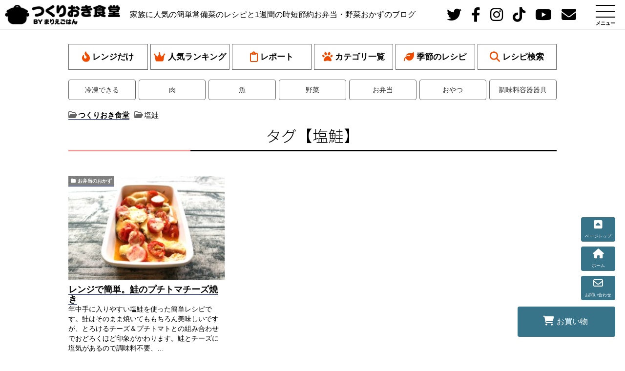

--- FILE ---
content_type: text/html; charset=UTF-8
request_url: https://mariegohan.com/tag/%E5%A1%A9%E9%AE%AD
body_size: 16174
content:
<!DOCTYPE html>
<html lang="ja">
<head prefix="og: https://ogp.me/ns# fb: https://ogp.me/ns/fb# article: https://ogp.me/ns/article#">
<!--//Google Analytics読み込み//-->
<!-- Google tag (gtag.js) -->
<script async src="https://www.googletagmanager.com/gtag/js?id=G-B4NXH9GPPL"></script>
<script>
window.dataLayer = window.dataLayer || [];
function gtag(){dataLayer.push(arguments);}
gtag('js', new Date());
gtag('config', 'G-B4NXH9GPPL');
</script><!--//タイトル表示はfunctions.phpで指定//-->
<meta charset="UTF-8" />
<meta name="viewport" content="width=device-width,initial-scale=1.0,user-scalable=yes">
<!--//dns-prefetch//-->
<meta http-equiv="x-dns-prefetch-control" content="on">
<link rel='dns-prefetch' href='//ajax.googleapis.com'/>
<link rel='dns-prefetch' href='//www.google.com'/>
<link rel='dns-prefetch' href='//secure.gravatar.com'/>
<link rel='dns-prefetch' href='//stats.wp.com'/>
<link rel='dns-prefetch' href='//v0.wordpress.com'/>
<!--//トップページ以外に広告を読み込む際にコードを一元化する//-->
<script async src="//pagead2.googlesyndication.com/pagead/js/adsbygoogle.js?client=ca-pub-7259339180506563" crossorigin="anonymous"></script>
<!--//description//-->
<meta name="description" content="家族に人気の簡単常備菜のレシピと1週間の時短節約お弁当・野菜おかずのブログ" />
<meta name="keywords" content="つくりおき食堂,時短レシピ,料理,レンジだけ">
<!--//index・canonical//-->
<!--//index・follow//-->
<meta name='robots' content='noindex' />
<!--//canonical//-->
<!--//Author情報//-->
<link rel="author" href="marie" />
<link rel="Publisher" href="marie" />
<!--//OGP//-->
<meta property="og:url" content="https://mariegohan.com/1844" />
<meta property="og:title" content="レンジで簡単。鮭のプチトマチーズ焼き" />
<meta property="og:site_name" content="つくりおき食堂" />
<meta property="og:type" content="website" />
<meta property="og:description" content="家族に人気の簡単常備菜のレシピと1週間の時短節約お弁当・野菜おかずのブログ" />
<meta property="og:image" content="https://mariegohan.com/sys/wp-content/themes/fwc4-child/custom/OGP.jpg" />
<!--//twitterカード//-->
<meta name="twitter:card" content="summary_large_image" />
<meta name="twitter:site" content="mariegohan" />
<meta name="twitter:creator" content="mariegohan">
<!--//feed・pingback//-->
<link rel="alternate" type="application/rss+xml" title="つくりおき食堂 RSS Feed" href="https://mariegohan.com/feed" />
<link rel="pingback" href="https://mariegohan.com/sys/xmlrpc.php" />
<!--//thumbnail//-->
<meta name="thumbnail" content="https://mariegohan.com/sys/wp-content/themes/fwc4-child/custom/OGP.jpg">
<!--//CSS読み込み//-->
<!-- <link rel="stylesheet" type="text/css" href="https://mariegohan.com/sys/wp-content/themes/fwc4/css/normalize.css?ver=1.3" media="all" /> -->
<!-- <link rel="stylesheet" type="text/css" href="https://mariegohan.com/sys/wp-content/themes/fwc4/webfonts/all.min.css" media="all" /> -->
<!-- <link rel="stylesheet" type="text/css" href="https://mariegohan.com/sys/wp-content/themes/fwc4/style.css?ver=2.0" media="all" /> -->
<!-- <link rel="stylesheet" type="text/css" href="https://mariegohan.com/sys/wp-content/themes/fwc4-child/editor-style.css?ver=1.5" media="all" /> -->
<link rel="stylesheet" type="text/css" href="//mariegohan.com/sys/wp-content/cache/wpfc-minified/g4n9fs3f/6hvt0.css" media="all"/>
<!--//キャッシュを無効にする//-->
<meta http-equiv="Cache-Control" content="no-cache"> 
<meta http-equiv="Pragma" content="no-cache">
<meta http-equiv="Expires" content="0">
<!--// admin.cssはfunctions.phpで読み込み//-->
<!--//https://fonts.google.com/?subset=japaneseでフォント選択//-->
<link rel="preconnect" href="https://fonts.googleapis.com">
<link rel="preconnect" href="https://fonts.gstatic.com" crossorigin>
<link href="https://fonts.googleapis.com/css2?family=Noto+Sans+JP:wght@100;300;400;500;700;900&display=swap" rel="stylesheet">
<!-- Search Engine Optimization by Rank Math - https://rankmath.com/ -->
<title>塩鮭 - つくりおき食堂</title>
<meta name="robots" content="follow, noindex"/>
<meta property="og:locale" content="ja_JP" />
<meta property="og:type" content="article" />
<meta property="og:title" content="塩鮭 - つくりおき食堂" />
<meta property="og:url" content="https://mariegohan.com/tag/%e5%a1%a9%e9%ae%ad" />
<meta property="og:site_name" content="つくりおき食堂" />
<meta name="twitter:card" content="summary_large_image" />
<meta name="twitter:title" content="塩鮭 - つくりおき食堂" />
<meta name="twitter:label1" content="投稿" />
<meta name="twitter:data1" content="1" />
<script type="application/ld+json" class="rank-math-schema">{"@context":"https://schema.org","@graph":[{"@type":"Person","@id":"https://mariegohan.com/#person","name":"\u3064\u304f\u308a\u304a\u304d\u98df\u5802"},{"@type":"WebSite","@id":"https://mariegohan.com/#website","url":"https://mariegohan.com","name":"\u3064\u304f\u308a\u304a\u304d\u98df\u5802","publisher":{"@id":"https://mariegohan.com/#person"},"inLanguage":"ja"},{"@type":"CollectionPage","@id":"https://mariegohan.com/tag/%e5%a1%a9%e9%ae%ad#webpage","url":"https://mariegohan.com/tag/%e5%a1%a9%e9%ae%ad","name":"\u5869\u9bad - \u3064\u304f\u308a\u304a\u304d\u98df\u5802","isPartOf":{"@id":"https://mariegohan.com/#website"},"inLanguage":"ja"}]}</script>
<!-- /Rank Math WordPress SEO プラグイン -->
<link rel='dns-prefetch' href='//stats.wp.com' />
<link rel='dns-prefetch' href='//v0.wordpress.com' />
<script type="text/javascript" id="wpp-js" src="https://mariegohan.com/sys/wp-content/plugins/wordpress-popular-posts/assets/js/wpp.min.js?ver=7.3.6" data-sampling="1" data-sampling-rate="100" data-api-url="https://mariegohan.com/wp-json/wordpress-popular-posts" data-post-id="0" data-token="27c244914a" data-lang="0" data-debug="0"></script>
<style id='wp-img-auto-sizes-contain-inline-css' type='text/css'>
img:is([sizes=auto i],[sizes^="auto," i]){contain-intrinsic-size:3000px 1500px}
/*# sourceURL=wp-img-auto-sizes-contain-inline-css */
</style>
<style id='wp-block-library-inline-css' type='text/css'>
:root{--wp-block-synced-color:#7a00df;--wp-block-synced-color--rgb:122,0,223;--wp-bound-block-color:var(--wp-block-synced-color);--wp-editor-canvas-background:#ddd;--wp-admin-theme-color:#007cba;--wp-admin-theme-color--rgb:0,124,186;--wp-admin-theme-color-darker-10:#006ba1;--wp-admin-theme-color-darker-10--rgb:0,107,160.5;--wp-admin-theme-color-darker-20:#005a87;--wp-admin-theme-color-darker-20--rgb:0,90,135;--wp-admin-border-width-focus:2px}@media (min-resolution:192dpi){:root{--wp-admin-border-width-focus:1.5px}}.wp-element-button{cursor:pointer}:root .has-very-light-gray-background-color{background-color:#eee}:root .has-very-dark-gray-background-color{background-color:#313131}:root .has-very-light-gray-color{color:#eee}:root .has-very-dark-gray-color{color:#313131}:root .has-vivid-green-cyan-to-vivid-cyan-blue-gradient-background{background:linear-gradient(135deg,#00d084,#0693e3)}:root .has-purple-crush-gradient-background{background:linear-gradient(135deg,#34e2e4,#4721fb 50%,#ab1dfe)}:root .has-hazy-dawn-gradient-background{background:linear-gradient(135deg,#faaca8,#dad0ec)}:root .has-subdued-olive-gradient-background{background:linear-gradient(135deg,#fafae1,#67a671)}:root .has-atomic-cream-gradient-background{background:linear-gradient(135deg,#fdd79a,#004a59)}:root .has-nightshade-gradient-background{background:linear-gradient(135deg,#330968,#31cdcf)}:root .has-midnight-gradient-background{background:linear-gradient(135deg,#020381,#2874fc)}:root{--wp--preset--font-size--normal:16px;--wp--preset--font-size--huge:42px}.has-regular-font-size{font-size:1em}.has-larger-font-size{font-size:2.625em}.has-normal-font-size{font-size:var(--wp--preset--font-size--normal)}.has-huge-font-size{font-size:var(--wp--preset--font-size--huge)}.has-text-align-center{text-align:center}.has-text-align-left{text-align:left}.has-text-align-right{text-align:right}.has-fit-text{white-space:nowrap!important}#end-resizable-editor-section{display:none}.aligncenter{clear:both}.items-justified-left{justify-content:flex-start}.items-justified-center{justify-content:center}.items-justified-right{justify-content:flex-end}.items-justified-space-between{justify-content:space-between}.screen-reader-text{border:0;clip-path:inset(50%);height:1px;margin:-1px;overflow:hidden;padding:0;position:absolute;width:1px;word-wrap:normal!important}.screen-reader-text:focus{background-color:#ddd;clip-path:none;color:#444;display:block;font-size:1em;height:auto;left:5px;line-height:normal;padding:15px 23px 14px;text-decoration:none;top:5px;width:auto;z-index:100000}html :where(.has-border-color){border-style:solid}html :where([style*=border-top-color]){border-top-style:solid}html :where([style*=border-right-color]){border-right-style:solid}html :where([style*=border-bottom-color]){border-bottom-style:solid}html :where([style*=border-left-color]){border-left-style:solid}html :where([style*=border-width]){border-style:solid}html :where([style*=border-top-width]){border-top-style:solid}html :where([style*=border-right-width]){border-right-style:solid}html :where([style*=border-bottom-width]){border-bottom-style:solid}html :where([style*=border-left-width]){border-left-style:solid}html :where(img[class*=wp-image-]){height:auto;max-width:100%}:where(figure){margin:0 0 1em}html :where(.is-position-sticky){--wp-admin--admin-bar--position-offset:var(--wp-admin--admin-bar--height,0px)}@media screen and (max-width:600px){html :where(.is-position-sticky){--wp-admin--admin-bar--position-offset:0px}}
/*# sourceURL=wp-block-library-inline-css */
</style><style id='global-styles-inline-css' type='text/css'>
:root{--wp--preset--aspect-ratio--square: 1;--wp--preset--aspect-ratio--4-3: 4/3;--wp--preset--aspect-ratio--3-4: 3/4;--wp--preset--aspect-ratio--3-2: 3/2;--wp--preset--aspect-ratio--2-3: 2/3;--wp--preset--aspect-ratio--16-9: 16/9;--wp--preset--aspect-ratio--9-16: 9/16;--wp--preset--color--black: #000000;--wp--preset--color--cyan-bluish-gray: #abb8c3;--wp--preset--color--white: #ffffff;--wp--preset--color--pale-pink: #f78da7;--wp--preset--color--vivid-red: #cf2e2e;--wp--preset--color--luminous-vivid-orange: #ff6900;--wp--preset--color--luminous-vivid-amber: #fcb900;--wp--preset--color--light-green-cyan: #7bdcb5;--wp--preset--color--vivid-green-cyan: #00d084;--wp--preset--color--pale-cyan-blue: #8ed1fc;--wp--preset--color--vivid-cyan-blue: #0693e3;--wp--preset--color--vivid-purple: #9b51e0;--wp--preset--gradient--vivid-cyan-blue-to-vivid-purple: linear-gradient(135deg,rgb(6,147,227) 0%,rgb(155,81,224) 100%);--wp--preset--gradient--light-green-cyan-to-vivid-green-cyan: linear-gradient(135deg,rgb(122,220,180) 0%,rgb(0,208,130) 100%);--wp--preset--gradient--luminous-vivid-amber-to-luminous-vivid-orange: linear-gradient(135deg,rgb(252,185,0) 0%,rgb(255,105,0) 100%);--wp--preset--gradient--luminous-vivid-orange-to-vivid-red: linear-gradient(135deg,rgb(255,105,0) 0%,rgb(207,46,46) 100%);--wp--preset--gradient--very-light-gray-to-cyan-bluish-gray: linear-gradient(135deg,rgb(238,238,238) 0%,rgb(169,184,195) 100%);--wp--preset--gradient--cool-to-warm-spectrum: linear-gradient(135deg,rgb(74,234,220) 0%,rgb(151,120,209) 20%,rgb(207,42,186) 40%,rgb(238,44,130) 60%,rgb(251,105,98) 80%,rgb(254,248,76) 100%);--wp--preset--gradient--blush-light-purple: linear-gradient(135deg,rgb(255,206,236) 0%,rgb(152,150,240) 100%);--wp--preset--gradient--blush-bordeaux: linear-gradient(135deg,rgb(254,205,165) 0%,rgb(254,45,45) 50%,rgb(107,0,62) 100%);--wp--preset--gradient--luminous-dusk: linear-gradient(135deg,rgb(255,203,112) 0%,rgb(199,81,192) 50%,rgb(65,88,208) 100%);--wp--preset--gradient--pale-ocean: linear-gradient(135deg,rgb(255,245,203) 0%,rgb(182,227,212) 50%,rgb(51,167,181) 100%);--wp--preset--gradient--electric-grass: linear-gradient(135deg,rgb(202,248,128) 0%,rgb(113,206,126) 100%);--wp--preset--gradient--midnight: linear-gradient(135deg,rgb(2,3,129) 0%,rgb(40,116,252) 100%);--wp--preset--font-size--small: 13px;--wp--preset--font-size--medium: 20px;--wp--preset--font-size--large: 36px;--wp--preset--font-size--x-large: 42px;--wp--preset--spacing--20: 0.44rem;--wp--preset--spacing--30: 0.67rem;--wp--preset--spacing--40: 1rem;--wp--preset--spacing--50: 1.5rem;--wp--preset--spacing--60: 2.25rem;--wp--preset--spacing--70: 3.38rem;--wp--preset--spacing--80: 5.06rem;--wp--preset--shadow--natural: 6px 6px 9px rgba(0, 0, 0, 0.2);--wp--preset--shadow--deep: 12px 12px 50px rgba(0, 0, 0, 0.4);--wp--preset--shadow--sharp: 6px 6px 0px rgba(0, 0, 0, 0.2);--wp--preset--shadow--outlined: 6px 6px 0px -3px rgb(255, 255, 255), 6px 6px rgb(0, 0, 0);--wp--preset--shadow--crisp: 6px 6px 0px rgb(0, 0, 0);}:where(.is-layout-flex){gap: 0.5em;}:where(.is-layout-grid){gap: 0.5em;}body .is-layout-flex{display: flex;}.is-layout-flex{flex-wrap: wrap;align-items: center;}.is-layout-flex > :is(*, div){margin: 0;}body .is-layout-grid{display: grid;}.is-layout-grid > :is(*, div){margin: 0;}:where(.wp-block-columns.is-layout-flex){gap: 2em;}:where(.wp-block-columns.is-layout-grid){gap: 2em;}:where(.wp-block-post-template.is-layout-flex){gap: 1.25em;}:where(.wp-block-post-template.is-layout-grid){gap: 1.25em;}.has-black-color{color: var(--wp--preset--color--black) !important;}.has-cyan-bluish-gray-color{color: var(--wp--preset--color--cyan-bluish-gray) !important;}.has-white-color{color: var(--wp--preset--color--white) !important;}.has-pale-pink-color{color: var(--wp--preset--color--pale-pink) !important;}.has-vivid-red-color{color: var(--wp--preset--color--vivid-red) !important;}.has-luminous-vivid-orange-color{color: var(--wp--preset--color--luminous-vivid-orange) !important;}.has-luminous-vivid-amber-color{color: var(--wp--preset--color--luminous-vivid-amber) !important;}.has-light-green-cyan-color{color: var(--wp--preset--color--light-green-cyan) !important;}.has-vivid-green-cyan-color{color: var(--wp--preset--color--vivid-green-cyan) !important;}.has-pale-cyan-blue-color{color: var(--wp--preset--color--pale-cyan-blue) !important;}.has-vivid-cyan-blue-color{color: var(--wp--preset--color--vivid-cyan-blue) !important;}.has-vivid-purple-color{color: var(--wp--preset--color--vivid-purple) !important;}.has-black-background-color{background-color: var(--wp--preset--color--black) !important;}.has-cyan-bluish-gray-background-color{background-color: var(--wp--preset--color--cyan-bluish-gray) !important;}.has-white-background-color{background-color: var(--wp--preset--color--white) !important;}.has-pale-pink-background-color{background-color: var(--wp--preset--color--pale-pink) !important;}.has-vivid-red-background-color{background-color: var(--wp--preset--color--vivid-red) !important;}.has-luminous-vivid-orange-background-color{background-color: var(--wp--preset--color--luminous-vivid-orange) !important;}.has-luminous-vivid-amber-background-color{background-color: var(--wp--preset--color--luminous-vivid-amber) !important;}.has-light-green-cyan-background-color{background-color: var(--wp--preset--color--light-green-cyan) !important;}.has-vivid-green-cyan-background-color{background-color: var(--wp--preset--color--vivid-green-cyan) !important;}.has-pale-cyan-blue-background-color{background-color: var(--wp--preset--color--pale-cyan-blue) !important;}.has-vivid-cyan-blue-background-color{background-color: var(--wp--preset--color--vivid-cyan-blue) !important;}.has-vivid-purple-background-color{background-color: var(--wp--preset--color--vivid-purple) !important;}.has-black-border-color{border-color: var(--wp--preset--color--black) !important;}.has-cyan-bluish-gray-border-color{border-color: var(--wp--preset--color--cyan-bluish-gray) !important;}.has-white-border-color{border-color: var(--wp--preset--color--white) !important;}.has-pale-pink-border-color{border-color: var(--wp--preset--color--pale-pink) !important;}.has-vivid-red-border-color{border-color: var(--wp--preset--color--vivid-red) !important;}.has-luminous-vivid-orange-border-color{border-color: var(--wp--preset--color--luminous-vivid-orange) !important;}.has-luminous-vivid-amber-border-color{border-color: var(--wp--preset--color--luminous-vivid-amber) !important;}.has-light-green-cyan-border-color{border-color: var(--wp--preset--color--light-green-cyan) !important;}.has-vivid-green-cyan-border-color{border-color: var(--wp--preset--color--vivid-green-cyan) !important;}.has-pale-cyan-blue-border-color{border-color: var(--wp--preset--color--pale-cyan-blue) !important;}.has-vivid-cyan-blue-border-color{border-color: var(--wp--preset--color--vivid-cyan-blue) !important;}.has-vivid-purple-border-color{border-color: var(--wp--preset--color--vivid-purple) !important;}.has-vivid-cyan-blue-to-vivid-purple-gradient-background{background: var(--wp--preset--gradient--vivid-cyan-blue-to-vivid-purple) !important;}.has-light-green-cyan-to-vivid-green-cyan-gradient-background{background: var(--wp--preset--gradient--light-green-cyan-to-vivid-green-cyan) !important;}.has-luminous-vivid-amber-to-luminous-vivid-orange-gradient-background{background: var(--wp--preset--gradient--luminous-vivid-amber-to-luminous-vivid-orange) !important;}.has-luminous-vivid-orange-to-vivid-red-gradient-background{background: var(--wp--preset--gradient--luminous-vivid-orange-to-vivid-red) !important;}.has-very-light-gray-to-cyan-bluish-gray-gradient-background{background: var(--wp--preset--gradient--very-light-gray-to-cyan-bluish-gray) !important;}.has-cool-to-warm-spectrum-gradient-background{background: var(--wp--preset--gradient--cool-to-warm-spectrum) !important;}.has-blush-light-purple-gradient-background{background: var(--wp--preset--gradient--blush-light-purple) !important;}.has-blush-bordeaux-gradient-background{background: var(--wp--preset--gradient--blush-bordeaux) !important;}.has-luminous-dusk-gradient-background{background: var(--wp--preset--gradient--luminous-dusk) !important;}.has-pale-ocean-gradient-background{background: var(--wp--preset--gradient--pale-ocean) !important;}.has-electric-grass-gradient-background{background: var(--wp--preset--gradient--electric-grass) !important;}.has-midnight-gradient-background{background: var(--wp--preset--gradient--midnight) !important;}.has-small-font-size{font-size: var(--wp--preset--font-size--small) !important;}.has-medium-font-size{font-size: var(--wp--preset--font-size--medium) !important;}.has-large-font-size{font-size: var(--wp--preset--font-size--large) !important;}.has-x-large-font-size{font-size: var(--wp--preset--font-size--x-large) !important;}
/*# sourceURL=global-styles-inline-css */
</style>
<style id='classic-theme-styles-inline-css' type='text/css'>
/*! This file is auto-generated */
.wp-block-button__link{color:#fff;background-color:#32373c;border-radius:9999px;box-shadow:none;text-decoration:none;padding:calc(.667em + 2px) calc(1.333em + 2px);font-size:1.125em}.wp-block-file__button{background:#32373c;color:#fff;text-decoration:none}
/*# sourceURL=/wp-includes/css/classic-themes.min.css */
</style>
<!-- <link rel='stylesheet' id='contact-form-7-css' href='https://mariegohan.com/sys/wp-content/plugins/contact-form-7/includes/css/styles.css?ver=6.1.4' type='text/css' media='all' /> -->
<!-- <link rel='stylesheet' id='search-filter-plugin-styles-css' href='https://mariegohan.com/sys/wp-content/plugins/search-filter-pro/public/assets/css/search-filter.min.css?ver=2.4.6' type='text/css' media='all' /> -->
<!-- <link rel='stylesheet' id='wordpress-popular-posts-css-css' href='https://mariegohan.com/sys/wp-content/plugins/wordpress-popular-posts/assets/css/wpp.css?ver=7.3.6' type='text/css' media='all' /> -->
<!-- <link rel='stylesheet' id='yyi_rinker_stylesheet-css' href='https://mariegohan.com/sys/wp-content/plugins/yyi-rinker/css/style.css?v=1.11.1&#038;ver=6.9' type='text/css' media='all' /> -->
<!-- <link rel='stylesheet' id='parent-style-css' href='https://mariegohan.com/sys/wp-content/themes/fwc4/style.css?ver=6.9' type='text/css' media='all' /> -->
<!-- <link rel='stylesheet' id='child-style-css' href='https://mariegohan.com/sys/wp-content/themes/fwc4-child/style.css?ver=20230516' type='text/css' media='all' /> -->
<!-- <link rel='stylesheet' id='jquery.lightbox.min.css-css' href='https://mariegohan.com/sys/wp-content/plugins/wp-jquery-lightbox/lightboxes/wp-jquery-lightbox/styles/lightbox.min.css?ver=2.3.4' type='text/css' media='all' /> -->
<!-- <link rel='stylesheet' id='jqlb-overrides-css' href='https://mariegohan.com/sys/wp-content/plugins/wp-jquery-lightbox/lightboxes/wp-jquery-lightbox/styles/overrides.css?ver=2.3.4' type='text/css' media='all' /> -->
<link rel="stylesheet" type="text/css" href="//mariegohan.com/sys/wp-content/cache/wpfc-minified/q8krfocv/6hvt0.css" media="all"/>
<style id='jqlb-overrides-inline-css' type='text/css'>
#outerImageContainer {
box-shadow: 0 0 4px 2px rgba(0,0,0,.2);
}
#imageContainer{
padding: 6px;
}
#imageDataContainer {
box-shadow: none;
z-index: auto;
}
#prevArrow,
#nextArrow{
background-color: rgba(255,255,255,.7;
color: #000000;
}
/*# sourceURL=jqlb-overrides-inline-css */
</style>
<script type="text/javascript" src="https://mariegohan.com/sys/wp-includes/js/jquery/jquery.min.js?ver=3.7.1" id="jquery-core-js"></script>
<script type="text/javascript" src="https://mariegohan.com/sys/wp-includes/js/jquery/jquery-migrate.min.js?ver=3.4.1" id="jquery-migrate-js"></script>
<link rel="https://api.w.org/" href="https://mariegohan.com/wp-json/" /><link rel="alternate" title="JSON" type="application/json" href="https://mariegohan.com/wp-json/wp/v2/tags/344" />	<style>img#wpstats{display:none}</style>
<style id="wpp-loading-animation-styles">@-webkit-keyframes bgslide{from{background-position-x:0}to{background-position-x:-200%}}@keyframes bgslide{from{background-position-x:0}to{background-position-x:-200%}}.wpp-widget-block-placeholder,.wpp-shortcode-placeholder{margin:0 auto;width:60px;height:3px;background:#dd3737;background:linear-gradient(90deg,#dd3737 0%,#571313 10%,#dd3737 100%);background-size:200% auto;border-radius:3px;-webkit-animation:bgslide 1s infinite linear;animation:bgslide 1s infinite linear}</style>
<style>
.yyi-rinker-images {
display: flex;
justify-content: center;
align-items: center;
position: relative;
}
div.yyi-rinker-image img.yyi-rinker-main-img.hidden {
display: none;
}
.yyi-rinker-images-arrow {
cursor: pointer;
position: absolute;
top: 50%;
display: block;
margin-top: -11px;
opacity: 0.6;
width: 22px;
}
.yyi-rinker-images-arrow-left{
left: -10px;
}
.yyi-rinker-images-arrow-right{
right: -10px;
}
.yyi-rinker-images-arrow-left.hidden {
display: none;
}
.yyi-rinker-images-arrow-right.hidden {
display: none;
}
div.yyi-rinker-contents.yyi-rinker-design-tate  div.yyi-rinker-box{
flex-direction: column;
}
div.yyi-rinker-contents.yyi-rinker-design-slim div.yyi-rinker-box .yyi-rinker-links {
flex-direction: column;
}
div.yyi-rinker-contents.yyi-rinker-design-slim div.yyi-rinker-info {
width: 100%;
}
div.yyi-rinker-contents.yyi-rinker-design-slim .yyi-rinker-title {
text-align: center;
}
div.yyi-rinker-contents.yyi-rinker-design-slim .yyi-rinker-links {
text-align: center;
}
div.yyi-rinker-contents.yyi-rinker-design-slim .yyi-rinker-image {
margin: auto;
}
div.yyi-rinker-contents.yyi-rinker-design-slim div.yyi-rinker-info ul.yyi-rinker-links li {
align-self: stretch;
}
div.yyi-rinker-contents.yyi-rinker-design-slim div.yyi-rinker-box div.yyi-rinker-info {
padding: 0;
}
div.yyi-rinker-contents.yyi-rinker-design-slim div.yyi-rinker-box {
flex-direction: column;
padding: 14px 5px 0;
}
.yyi-rinker-design-slim div.yyi-rinker-box div.yyi-rinker-info {
text-align: center;
}
.yyi-rinker-design-slim div.price-box span.price {
display: block;
}
div.yyi-rinker-contents.yyi-rinker-design-slim div.yyi-rinker-info div.yyi-rinker-title a{
font-size:16px;
}
div.yyi-rinker-contents.yyi-rinker-design-slim ul.yyi-rinker-links li.amazonkindlelink:before,  div.yyi-rinker-contents.yyi-rinker-design-slim ul.yyi-rinker-links li.amazonlink:before,  div.yyi-rinker-contents.yyi-rinker-design-slim ul.yyi-rinker-links li.rakutenlink:before, div.yyi-rinker-contents.yyi-rinker-design-slim ul.yyi-rinker-links li.yahoolink:before, div.yyi-rinker-contents.yyi-rinker-design-slim ul.yyi-rinker-links li.mercarilink:before {
font-size:12px;
}
div.yyi-rinker-contents.yyi-rinker-design-slim ul.yyi-rinker-links li a {
font-size: 13px;
}
.entry-content ul.yyi-rinker-links li {
padding: 0;
}
div.yyi-rinker-contents .yyi-rinker-attention.attention_desing_right_ribbon {
width: 89px;
height: 91px;
position: absolute;
top: -1px;
right: -1px;
left: auto;
overflow: hidden;
}
div.yyi-rinker-contents .yyi-rinker-attention.attention_desing_right_ribbon span {
display: inline-block;
width: 146px;
position: absolute;
padding: 4px 0;
left: -13px;
top: 12px;
text-align: center;
font-size: 12px;
line-height: 24px;
-webkit-transform: rotate(45deg);
transform: rotate(45deg);
box-shadow: 0 1px 3px rgba(0, 0, 0, 0.2);
}
div.yyi-rinker-contents .yyi-rinker-attention.attention_desing_right_ribbon {
background: none;
}
.yyi-rinker-attention.attention_desing_right_ribbon .yyi-rinker-attention-after,
.yyi-rinker-attention.attention_desing_right_ribbon .yyi-rinker-attention-before{
display:none;
}
div.yyi-rinker-use-right_ribbon div.yyi-rinker-title {
margin-right: 2rem;
}
</style><link rel="icon" href="https://mariegohan.com/sys/wp-content/uploads/2016/10/logo-100x100.png" sizes="32x32" />
<link rel="icon" href="https://mariegohan.com/sys/wp-content/uploads/2016/10/logo-220x220.png" sizes="192x192" />
<link rel="apple-touch-icon" href="https://mariegohan.com/sys/wp-content/uploads/2016/10/logo-220x220.png" />
<meta name="msapplication-TileImage" content="https://mariegohan.com/sys/wp-content/uploads/2016/10/logo.png" />
</head>
<body class="archive tag tag-344 wp-theme-fwc4 wp-child-theme-fwc4-child">
<!--// Google検索結果サムネイル画像対策 //-->
<div id="google_eyecatch"><img src="https://mariegohan.com/sys/wp-content/themes/fwc4-child/custom/google_eyecatch.jpg" alt="つくりおき食堂" /></div>
<!--//facebook twitter share button script//-->
<div id="wrapper" class="w-full">
<header class="w-full clearfix">
<div id="header" class="w-large">
<!--//ロゴまたはサイト名//-->
<!--//ロゴまたはサイト名//-->
<div id="sitename" class="sitelogo"><a href="https://mariegohan.com"><img src="https://mariegohan.com/sys/wp-content/themes/fwc4-child/custom/logo.png" alt="つくりおき食堂" /></a></div>
<!--//description//-->
<div id="header_right" class="">
<h1 class="description">家族に人気の簡単常備菜のレシピと1週間の時短節約お弁当・野菜おかずのブログ</h1 >
</div>
</div>
<!--//ハンバーガーメニュー//-->
<!--//ハンバーガーメニュー//-->
<button id="mobile_menu_bttn"><span class="mmb1"></span><span class="mmb2"></span><span class="mmb3"></span><span class="mmb4">メニュー</span></button>
<div id="mobile_menu"><div class="menu-mnav-container"><ul id="menu-mnav" class="menu"><li id="menu-item-29843" class="mnav-home menu-item menu-item-type-custom menu-item-object-custom menu-item-home menu-item-29843"><a href="https://mariegohan.com/">ホーム</a></li>
<li id="menu-item-29844" class="mnav-contact menu-item menu-item-type-post_type menu-item-object-page menu-item-29844"><a href="https://mariegohan.com/contact">お問合せフォーム</a></li>
<li id="menu-item-29845" class="mnav-ranking menu-item menu-item-type-post_type menu-item-object-page menu-item-29845"><a href="https://mariegohan.com/ranking">リピート決定！簡単なのにおいしい1週間の作り置きレシピ人気ランキング</a></li>
<li id="menu-item-29846" class="mnav-search menu-item menu-item-type-post_type menu-item-object-page menu-item-29846"><a href="https://mariegohan.com/custom_search">レシピ検索</a></li>
<li id="menu-item-29847" class="mnav-season menu-item menu-item-type-post_type menu-item-object-page menu-item-29847"><a href="https://mariegohan.com/season">季節のレシピ</a></li>
<li id="menu-item-29848" class="mnav-microwave menu-item menu-item-type-taxonomy menu-item-object-category menu-item-29848"><a href="https://mariegohan.com/category/fast">レンジだけ</a></li>
<li id="menu-item-29849" class="mnav-sweets menu-item menu-item-type-taxonomy menu-item-object-category menu-item-29849"><a href="https://mariegohan.com/category/snack">簡単おやつ</a></li>
<li id="menu-item-29850" class="mnav-report menu-item menu-item-type-taxonomy menu-item-object-category menu-item-29850"><a href="https://mariegohan.com/category/report">レポート</a></li>
<li id="menu-item-29851" class="mnav-cats menu-item menu-item-type-post_type menu-item-object-page menu-item-29851"><a href="https://mariegohan.com/categories">カテゴリ一覧</a></li>
<li id="menu-item-29852" class="mnav-marie menu-item menu-item-type-post_type menu-item-object-page menu-item-29852"><a href="https://mariegohan.com/profile">時短料理研究家、タイパ料理家の若菜まりえのブログです</a></li>
<li id="mobile_searchform" ><form action="https://mariegohan.com" method="get" id="searchform">
<input type="text" name="s" id="searchbox" class="searchbox" placeholder="フリーワード検索" value="" />
<input type="image" alt="Search" id="searchsubmit" src="https://mariegohan.com/sys/wp-content/themes/fwc4/images/search.svg" />
</form>
</li></ul></div></div>
<!--//SNSボタン//-->
<ul id="sns-button">
<li class="sns-twitter"><a href="https://twitter.com/mariegohan" target="_BLANK"><i class="fa-brands fa-twitter"></i></a></li>
<li class="sns-facebook"><a href="https://www.facebook.com/tsukurioki3" target="_BLANK"><i class="fa-brands fa-facebook"></i></a></li>
<li class="sns-instagram"><a href="https://www.instagram.com/tsukurioki_shokudo" target="_BLANK"><i class="fa-brands fa-instagram"></i></a></li>
<li class="sns-tiktok"><a href="https://www.tiktok.com/@mariegohan" target="_BLANK"><i class="fa-brands fa-tiktok"></i></a></li>
<li class="sns-youtube"><a href="https://www.youtube.com/@mariesluckrecipes3332" target="_BLANK"><i class="fa-brands fa-youtube"></i></a></li>
<li class="sns-contact"><a href="https://mariegohan.com/contact"><i class="far fa-envelope"></i></a></li>
</ul>
<!--//GNAV//-->
</header>
<!--//Nav//-->
<div id="nav" class="">
<nav id="home_nav01" class="w-large">
<div class="menu-home_nav01-container"><ul id="menu-home_nav01" class=""><li id="menu-item-29830" class="menu-item menu-item-type-taxonomy menu-item-object-category menu-item-29830"><a href="https://mariegohan.com/category/fast"><i class="fa-solid fa-fire-flame-curved"></i>レンジだけ</a></li>
<li id="menu-item-29834" class="menu-item menu-item-type-post_type menu-item-object-page menu-item-29834"><a href="https://mariegohan.com/ranking"><i class="fa-solid fa-crown"></i> 人気ランキング</a></li>
<li id="menu-item-29829" class="menu-item menu-item-type-taxonomy menu-item-object-category menu-item-29829"><a href="https://mariegohan.com/category/report"><i class="fa-regular fa-clipboard"></i> レポート</a></li>
<li id="menu-item-29831" class="menu-item menu-item-type-post_type menu-item-object-page menu-item-29831"><a href="https://mariegohan.com/categories"><i class="fa-solid fa-paw"></i>カテゴリ一覧</a></li>
<li id="menu-item-29833" class="menu-item menu-item-type-post_type menu-item-object-page menu-item-29833"><a href="https://mariegohan.com/season"><i class="fa-solid fa-leaf"></i>季節のレシピ</a></li>
<li id="menu-item-29832" class="menu-item menu-item-type-post_type menu-item-object-page menu-item-29832"><a href="https://mariegohan.com/custom_search"><i class="fa-solid fa-magnifying-glass"></i>レシピ検索</a></li>
</ul></div></nav>
<nav id="home_nav03" class="w-large">
<div class="menu-home_nav02-container"><ul id="menu-home_nav02" class=""><li id="menu-item-29840" class="menu-item menu-item-type-taxonomy menu-item-object-category menu-item-29840"><a href="https://mariegohan.com/category/chiled">冷凍できる</a></li>
<li id="menu-item-29838" class="menu-item menu-item-type-taxonomy menu-item-object-category menu-item-29838"><a href="https://mariegohan.com/category/meat">肉</a></li>
<li id="menu-item-29841" class="menu-item menu-item-type-taxonomy menu-item-object-category menu-item-29841"><a href="https://mariegohan.com/category/fish">魚</a></li>
<li id="menu-item-29836" class="menu-item menu-item-type-taxonomy menu-item-object-category menu-item-29836"><a href="https://mariegohan.com/category/vegetable">野菜</a></li>
<li id="menu-item-29837" class="menu-item menu-item-type-taxonomy menu-item-object-category menu-item-29837"><a href="https://mariegohan.com/category/lunchbox">お弁当</a></li>
<li id="menu-item-29839" class="menu-item menu-item-type-taxonomy menu-item-object-category menu-item-29839"><a href="https://mariegohan.com/category/snack">おやつ</a></li>
<li id="menu-item-29842" class="menu-item menu-item-type-taxonomy menu-item-object-category menu-item-29842"><a href="https://mariegohan.com/category/goods">調味料容器器具</a></li>
</ul></div></nav>
</div>
<!--//adsenseページトップ//-->
<div id="adsense_page_top" class="w-large">
</div>
<div id="container_outer">
<div id="container" class="w-large clearfix">
<div id="content" class="w-full">
<main>
<section class="post"> 
<!--//ぱんくず //-->
<nav id="braudcrumb-list" class="clearfix">
<ol itemscope itemtype="https://schema.org/BreadcrumbList">
<meta itemprop="name" content="パンくずリスト" />
<!--//HOME//-->
<li itemscope itemprop="itemListElement" itemtype="https://schema.org/ListItem">
<a itemprop="item" href="https://mariegohan.com">
<i class="far fa-folder-open"></i><span itemprop="name">つくりおき食堂</span>
</a>
<meta itemprop="position" content="1" />
</li>
<!--//タグリスト//-->
<li itemscope itemprop="itemListElement" itemtype="https://schema.org/ListItem">
<i class="far fa-folder-open"></i><span itemprop="name">塩鮭</span>
<meta itemprop="position" content="2" />
</li>
<!--//カテゴリーリスト//-->
<!--//page//-->
</ol>
</nav>
<!--//widget 記事上//-->
<div id="widget-post_top">
</div>
<h4 class="category-title">タグ【塩鮭】</h4>
<div id="" class="post_list-grid">
<section class="post_list">
<dl class="post_list-box">
<div class="paper_calendar">
<div class="cal1"></div><div class="cal2"></div></div>
<dt class="post_list-thumb">
<p class="post_date">2017年03月14日</p>
<a class="thumb" href="https://mariegohan.com/1844" >
<span style="background: url(https://mariegohan.com/sys/wp-content/uploads/2017/03/sake-300x200.jpg) center center; background-size : cover;"></span>
</a>
<span class="pl-cat"><a href="https://mariegohan.com/category/lunchbox">お弁当のおかず</a></span>
</dt>
<dd class="post_list-content">
<h3><a href="https://mariegohan.com/1844">レンジで簡単。鮭のプチトマチーズ焼き</a></h3>
<div class="post_list-excerpt">
<p>年中手に入りやすい塩鮭を使った簡単レシピです。鮭はそのまま焼いてももちろん美味しいですが、とろけるチーズ＆プチトマトとの組み合わせでおどろくほど印象がかわります。鮭とチーズに塩気があるので調味料不要、…</p>
<p class="read_more standard_button"><a href="https://mariegohan.com/1844">詳細を確認 →</a></p>
<div class="blog_info">
<!--//投稿日//-->
<!--//<span class="kdate"><i class="far fa-calendar-alt"></i>&nbsp;<time class="entry-date" datetime="2017-03-14T17:15:30+09:00">2017/03/14</time>//-->
<!--//カテゴリ//-->
<i class="fa fa-archive" aria-hidden="true"></i>&nbsp;<a href="https://mariegohan.com/category/lunchbox" rel="category tag">お弁当のおかず</a>, <a href="https://mariegohan.com/category/fast" rel="category tag">レンジだけ</a>, <a href="https://mariegohan.com/category/chiled" rel="category tag">冷凍できる</a>, <a href="https://mariegohan.com/category/fish" rel="category tag">魚がメインのレシピ</a>　
<!--//タグ//-->
<!--//<i class="fa fa-tags" aria-hidden="true"></i>&nbsp;<a href="https://mariegohan.com/tag/%e3%81%95%e3%81%91" rel="tag">さけ</a>, <a href="https://mariegohan.com/tag/%e3%83%81%e3%83%bc%e3%82%ba" rel="tag">チーズ</a>, <a href="https://mariegohan.com/tag/%e3%83%97%e3%83%81%e3%83%88%e3%83%9e%e3%83%88" rel="tag">プチトマト</a>, <a href="https://mariegohan.com/tag/%e5%a1%a9%e9%ae%ad" rel="tag">塩鮭</a>, <a href="https://mariegohan.com/tag/%e9%ae%ad" rel="tag">鮭</a>//-->
</div>
</div>
</dd>
</dl>
</section><!--//post_list//-->
</div>
<!--// ページナビ //-->
<div id="pagination">
</div>
<div id="tag_list" class="clearfix">
<!--//タグ一覧・タグクラウド表示//-->
<ul class='wp-tag-cloud' role='list'>
<li><a href="https://mariegohan.com/tag/%e3%81%84%e3%82%82" class="tag-cloud-link tag-link-465 tag-link-position-1" style="font-size: 8pt;" aria-label="いも (22個の項目)">いも</a></li>
<li><a href="https://mariegohan.com/tag/%e3%81%8a%e5%bc%81%e5%bd%93" class="tag-cloud-link tag-link-41 tag-link-position-2" style="font-size: 11.838709677419pt;" aria-label="お弁当 (33個の項目)">お弁当</a></li>
<li><a href="https://mariegohan.com/tag/%e3%81%99%e3%81%90%e3%81%a4%e3%81%8f" class="tag-cloud-link tag-link-224 tag-link-position-3" style="font-size: 13.41935483871pt;" aria-label="すぐつく (39個の項目)">すぐつく</a></li>
<li><a href="https://mariegohan.com/tag/%e3%81%99%e3%81%90%e4%bd%9c%e3%82%8c%e3%82%8b%e3%81%8a%e3%81%8b%e3%81%9a" class="tag-cloud-link tag-link-225 tag-link-position-4" style="font-size: 12.516129032258pt;" aria-label="すぐ作れるおかず (35個の項目)">すぐ作れるおかず</a></li>
<li><a href="https://mariegohan.com/tag/%e3%81%a8%e3%82%8a%e3%81%ab%e3%81%8f" class="tag-cloud-link tag-link-498 tag-link-position-5" style="font-size: 19.967741935484pt;" aria-label="とりにく (77個の項目)">とりにく</a></li>
<li><a href="https://mariegohan.com/tag/%e3%81%a8%e3%82%8a%e3%82%80%e3%81%ad%e3%81%ab%e3%81%8f" class="tag-cloud-link tag-link-500 tag-link-position-6" style="font-size: 11.612903225806pt;" aria-label="とりむねにく (32個の項目)">とりむねにく</a></li>
<li><a href="https://mariegohan.com/tag/%e3%81%a8%e3%82%8a%e3%82%82%e3%82%82%e3%81%ab%e3%81%8f" class="tag-cloud-link tag-link-505 tag-link-position-7" style="font-size: 14.774193548387pt;" aria-label="とりももにく (45個の項目)">とりももにく</a></li>
<li><a href="https://mariegohan.com/tag/%e3%81%a8%e3%82%8a%e8%82%89" class="tag-cloud-link tag-link-485 tag-link-position-8" style="font-size: 22pt;" aria-label="とり肉 (95個の項目)">とり肉</a></li>
<li><a href="https://mariegohan.com/tag/%e3%81%aa%e3%81%99" class="tag-cloud-link tag-link-181 tag-link-position-9" style="font-size: 11.838709677419pt;" aria-label="なす (33個の項目)">なす</a></li>
<li><a href="https://mariegohan.com/tag/%e3%81%ab%e3%82%93%e3%81%98%e3%82%93" class="tag-cloud-link tag-link-131 tag-link-position-10" style="font-size: 15.677419354839pt;" aria-label="にんじん (49個の項目)">にんじん</a></li>
<li><a href="https://mariegohan.com/tag/%e3%82%80%e3%81%ad%e3%81%ab%e3%81%8f" class="tag-cloud-link tag-link-499 tag-link-position-11" style="font-size: 11.612903225806pt;" aria-label="むねにく (32個の項目)">むねにく</a></li>
<li><a href="https://mariegohan.com/tag/%e3%82%80%e3%81%ad%e8%82%89" class="tag-cloud-link tag-link-488 tag-link-position-12" style="font-size: 16.129032258065pt;" aria-label="むね肉 (51個の項目)">むね肉</a></li>
<li><a href="https://mariegohan.com/tag/%e3%82%82%e3%82%82%e3%81%ab%e3%81%8f" class="tag-cloud-link tag-link-504 tag-link-position-13" style="font-size: 14.774193548387pt;" aria-label="ももにく (45個の項目)">ももにく</a></li>
<li><a href="https://mariegohan.com/tag/%e3%82%82%e3%82%82%e8%82%89" class="tag-cloud-link tag-link-443 tag-link-position-14" style="font-size: 15pt;" aria-label="もも肉 (46個の項目)">もも肉</a></li>
<li><a href="https://mariegohan.com/tag/%e3%83%81%e3%82%ad%e3%83%b3" class="tag-cloud-link tag-link-482 tag-link-position-15" style="font-size: 22pt;" aria-label="チキン (94個の項目)">チキン</a></li>
<li><a href="https://mariegohan.com/tag/%e3%83%8a%e3%82%b9" class="tag-cloud-link tag-link-146 tag-link-position-16" style="font-size: 10.935483870968pt;" aria-label="ナス (30個の項目)">ナス</a></li>
<li><a href="https://mariegohan.com/tag/%e3%83%8b%e3%83%b3%e3%82%b8%e3%83%b3" class="tag-cloud-link tag-link-99 tag-link-position-17" style="font-size: 9.5806451612903pt;" aria-label="ニンジン (26個の項目)">ニンジン</a></li>
<li><a href="https://mariegohan.com/tag/%e3%83%94%e3%83%bc%e3%83%9e%e3%83%b3" class="tag-cloud-link tag-link-79 tag-link-position-18" style="font-size: 10.032258064516pt;" aria-label="ピーマン (27個の項目)">ピーマン</a></li>
<li><a href="https://mariegohan.com/tag/%e3%83%a0%e3%83%8d%e8%82%89" class="tag-cloud-link tag-link-329 tag-link-position-19" style="font-size: 16.129032258065pt;" aria-label="ムネ肉 (51個の項目)">ムネ肉</a></li>
<li><a href="https://mariegohan.com/tag/%e3%83%a2%e3%83%a2%e8%82%89" class="tag-cloud-link tag-link-365 tag-link-position-20" style="font-size: 15pt;" aria-label="モモ肉 (46個の項目)">モモ肉</a></li>
<li><a href="https://mariegohan.com/tag/%e3%83%ac%e3%83%b3%e3%82%b8%e3%81%a0%e3%81%91" class="tag-cloud-link tag-link-120 tag-link-position-21" style="font-size: 10.935483870968pt;" aria-label="レンジだけ (30個の項目)">レンジだけ</a></li>
<li><a href="https://mariegohan.com/tag/%e4%ba%ba%e5%8f%82" class="tag-cloud-link tag-link-98 tag-link-position-22" style="font-size: 13.41935483871pt;" aria-label="人参 (39個の項目)">人参</a></li>
<li><a href="https://mariegohan.com/tag/%e6%a0%b9%e8%8f%9c" class="tag-cloud-link tag-link-497 tag-link-position-23" style="font-size: 8pt;" aria-label="根菜 (22個の項目)">根菜</a></li>
<li><a href="https://mariegohan.com/tag/%e7%81%ab%e3%82%92%e4%bd%bf%e3%82%8f%e3%81%aa%e3%81%84" class="tag-cloud-link tag-link-94 tag-link-position-24" style="font-size: 8.4516129032258pt;" aria-label="火を使わない (23個の項目)">火を使わない</a></li>
<li><a href="https://mariegohan.com/tag/%e8%83%b8%e8%82%89" class="tag-cloud-link tag-link-333 tag-link-position-25" style="font-size: 16.129032258065pt;" aria-label="胸肉 (51個の項目)">胸肉</a></li>
<li><a href="https://mariegohan.com/tag/%e8%85%bf%e8%82%89" class="tag-cloud-link tag-link-503 tag-link-position-26" style="font-size: 14.774193548387pt;" aria-label="腿肉 (45個の項目)">腿肉</a></li>
<li><a href="https://mariegohan.com/tag/%e8%8a%8b" class="tag-cloud-link tag-link-176 tag-link-position-27" style="font-size: 8pt;" aria-label="芋 (22個の項目)">芋</a></li>
<li><a href="https://mariegohan.com/tag/%e8%8c%84%e5%ad%90" class="tag-cloud-link tag-link-145 tag-link-position-28" style="font-size: 11.387096774194pt;" aria-label="茄子 (31個の項目)">茄子</a></li>
<li><a href="https://mariegohan.com/tag/%e8%b1%9a%e8%82%89" class="tag-cloud-link tag-link-11 tag-link-position-29" style="font-size: 8.9032258064516pt;" aria-label="豚肉 (24個の項目)">豚肉</a></li>
<li><a href="https://mariegohan.com/tag/%e9%b3%a5" class="tag-cloud-link tag-link-59 tag-link-position-30" style="font-size: 22pt;" aria-label="鳥 (94個の項目)">鳥</a></li>
<li><a href="https://mariegohan.com/tag/%e9%b3%a5%e3%82%80%e3%81%ad%e8%82%89" class="tag-cloud-link tag-link-489 tag-link-position-31" style="font-size: 15.903225806452pt;" aria-label="鳥むね肉 (50個の項目)">鳥むね肉</a></li>
<li><a href="https://mariegohan.com/tag/%e9%b3%a5%e3%82%82%e3%82%82%e8%82%89" class="tag-cloud-link tag-link-28 tag-link-position-32" style="font-size: 15pt;" aria-label="鳥もも肉 (46個の項目)">鳥もも肉</a></li>
<li><a href="https://mariegohan.com/tag/%e9%b3%a5%e3%83%a0%e3%83%8d%e8%82%89" class="tag-cloud-link tag-link-101 tag-link-position-33" style="font-size: 16.129032258065pt;" aria-label="鳥ムネ肉 (52個の項目)">鳥ムネ肉</a></li>
<li><a href="https://mariegohan.com/tag/%e9%b3%a5%e3%83%a2%e3%83%a2%e8%82%89" class="tag-cloud-link tag-link-445 tag-link-position-34" style="font-size: 15pt;" aria-label="鳥モモ肉 (46個の項目)">鳥モモ肉</a></li>
<li><a href="https://mariegohan.com/tag/%e9%b3%a5%e8%82%89" class="tag-cloud-link tag-link-27 tag-link-position-35" style="font-size: 20.41935483871pt;" aria-label="鳥肉 (81個の項目)">鳥肉</a></li>
<li><a href="https://mariegohan.com/tag/%e9%b3%a5%e8%83%b8%e8%82%89" class="tag-cloud-link tag-link-169 tag-link-position-36" style="font-size: 16.129032258065pt;" aria-label="鳥胸肉 (51個の項目)">鳥胸肉</a></li>
<li><a href="https://mariegohan.com/tag/%e9%b3%a5%e8%85%bf%e8%82%89" class="tag-cloud-link tag-link-501 tag-link-position-37" style="font-size: 14.774193548387pt;" aria-label="鳥腿肉 (45個の項目)">鳥腿肉</a></li>
<li><a href="https://mariegohan.com/tag/%e9%b6%8f" class="tag-cloud-link tag-link-285 tag-link-position-38" style="font-size: 21.774193548387pt;" aria-label="鶏 (93個の項目)">鶏</a></li>
<li><a href="https://mariegohan.com/tag/%e9%b6%8f%e3%82%80%e3%81%ad%e8%82%89" class="tag-cloud-link tag-link-487 tag-link-position-39" style="font-size: 16.129032258065pt;" aria-label="鶏むね肉 (52個の項目)">鶏むね肉</a></li>
<li><a href="https://mariegohan.com/tag/%e9%b6%8f%e3%82%82%e3%82%82%e8%82%89" class="tag-cloud-link tag-link-322 tag-link-position-40" style="font-size: 15pt;" aria-label="鶏もも肉 (46個の項目)">鶏もも肉</a></li>
<li><a href="https://mariegohan.com/tag/%e9%b6%8f%e3%83%a0%e3%83%8d%e8%82%89" class="tag-cloud-link tag-link-171 tag-link-position-41" style="font-size: 15.903225806452pt;" aria-label="鶏ムネ肉 (50個の項目)">鶏ムネ肉</a></li>
<li><a href="https://mariegohan.com/tag/%e9%b6%8f%e3%83%a2%e3%83%a2%e8%82%89" class="tag-cloud-link tag-link-444 tag-link-position-42" style="font-size: 15pt;" aria-label="鶏モモ肉 (46個の項目)">鶏モモ肉</a></li>
<li><a href="https://mariegohan.com/tag/%e9%b6%8f%e8%82%89" class="tag-cloud-link tag-link-16 tag-link-position-43" style="font-size: 20.193548387097pt;" aria-label="鶏肉 (79個の項目)">鶏肉</a></li>
<li><a href="https://mariegohan.com/tag/%e9%b6%8f%e8%83%b8%e8%82%89" class="tag-cloud-link tag-link-170 tag-link-position-44" style="font-size: 16.129032258065pt;" aria-label="鶏胸肉 (51個の項目)">鶏胸肉</a></li>
<li><a href="https://mariegohan.com/tag/%e9%b6%8f%e8%85%bf%e8%82%89" class="tag-cloud-link tag-link-502 tag-link-position-45" style="font-size: 14.774193548387pt;" aria-label="鶏腿肉 (45個の項目)">鶏腿肉</a></li>
</ul>
</div>
</section><!--//post//--> 
<!--//widget 記事下//-->
<div id="" class="grid2-1">
</div>
<div id="adsense_footer" class="w-large">
</div>
<div id="gmap" class="w-full">
</div>
<div id="footer_outer" class="w-full">
<footer id="footer" class="w-large">
<!--//SNSボタン//-->
<ul id="sns-button">
<li class="sns-twitter"><a href="https://twitter.com/mariegohan" target="_BLANK"><i class="fa-brands fa-twitter"></i></a></li>
<li class="sns-facebook"><a href="https://www.facebook.com/tsukurioki3" target="_BLANK"><i class="fa-brands fa-facebook"></i></a></li>
<li class="sns-instagram"><a href="https://www.instagram.com/tsukurioki_shokudo" target="_BLANK"><i class="fa-brands fa-instagram"></i></a></li>
<li class="sns-tiktok"><a href="https://www.tiktok.com/@mariegohan" target="_BLANK"><i class="fa-brands fa-tiktok"></i></a></li>
<li class="sns-youtube"><a href="https://www.youtube.com/@mariesluckrecipes3332" target="_BLANK"><i class="fa-brands fa-youtube"></i></a></li>
<li class="sns-contact"><a href="https://mariegohan.com/contact"><i class="far fa-envelope"></i></a></li>
</ul>
<!--//フッターウィジェット//-->
<div class="grid3-1">
<div id="footer-01" class="footer_box">
<div id="widget_sp_image-3" class="widget_box"><a href="/" target="_self" class="widget_sp_image-image-link"><img width="500" height="85" class="attachment-medium" style="max-width: 100%;" src="https://mariegohan.com/sys/wp-content/uploads/2023/09/logo-500x85.png" /></a></div><div id="widget_sp_image-4" class="widget_box"><h4 class="footer_list_title">レシピブログに参加中♪</h4><a href="https://www.recipe-blog.jp/profile/mariegohan" target="_blank" class="widget_sp_image-image-link" title="レシピブログに参加中♪"><img width="140" height="30" alt="レシピブログに参加中♪" class="attachment-full aligncenter" style="max-width: 100%;" src="https://mariegohan.com/sys/wp-content/uploads/2023/09/recipe_blog_1.gif" /></a></div><div id="custom_html-5" class="widget_text widget_box"><h4 class="footer_list_title">リンク・取材について</h4><div class="textwidget custom-html-widget"><p>リンクを貼る際には以下の点にご注意ください。<br />
必ずサイトのURLを貼り、サイト名「つくりおき食堂」を記載してください。リンクが貼られていてもレシピ及び写真の無断転載は禁止です。レシピのスクリーンショットをSNS及びブログ等に許可なく掲載した場合、使用料を請求する場合がございます。<br />
メディア掲載、取材、タイアップ企画などの問い合わせは<a href="/contact">【お問合せフォーム】</a>からお願いします。</p></div></div></div>
<div id="footer-02" class="footer_box">
<div id="nav_menu-4" class="widget_box"><h4 class="footer_list_title">サイト紹介</h4><div class="menu-intro-container"><ul id="menu-intro" class="menu"><li id="menu-item-29853" class="menu-item menu-item-type-post_type menu-item-object-page menu-item-29853"><a href="https://mariegohan.com/profile">時短料理研究家、タイパ料理家の若菜まりえのブログです</a></li>
<li id="menu-item-29854" class="menu-item menu-item-type-post_type menu-item-object-page menu-item-29854"><a href="https://mariegohan.com/policy">つくりおき食堂が大切にしていること</a></li>
<li id="menu-item-29855" class="menu-item menu-item-type-post_type menu-item-object-page menu-item-29855"><a href="https://mariegohan.com/faq">よくある質問</a></li>
<li id="menu-item-29856" class="menu-item menu-item-type-post_type menu-item-object-page menu-item-29856"><a href="https://mariegohan.com/contact">お問合せフォーム</a></li>
</ul></div></div><div id="nav_menu-5" class="widget_box"><h4 class="footer_list_title">カテゴリー一覧</h4><div class="menu-categories-container"><ul id="menu-categories" class="menu"><li id="menu-item-29879" class="menu-item menu-item-type-taxonomy menu-item-object-category menu-item-29879"><a href="https://mariegohan.com/category/fast">レンジで時短レシピ</a></li>
<li id="menu-item-29871" class="menu-item menu-item-type-taxonomy menu-item-object-category menu-item-29871"><a href="https://mariegohan.com/category/snack">簡単おやつ</a></li>
<li id="menu-item-29875" class="menu-item menu-item-type-taxonomy menu-item-object-category menu-item-29875"><a href="https://mariegohan.com/category/chiled">冷凍できる</a></li>
<li id="menu-item-29876" class="menu-item menu-item-type-taxonomy menu-item-object-category menu-item-29876"><a href="https://mariegohan.com/category/meat">肉がメインのレシピ</a></li>
<li id="menu-item-29878" class="menu-item menu-item-type-taxonomy menu-item-object-category menu-item-29878"><a href="https://mariegohan.com/category/fish">魚がメインのレシピ</a></li>
<li id="menu-item-29877" class="menu-item menu-item-type-taxonomy menu-item-object-category menu-item-29877"><a href="https://mariegohan.com/category/vegetable">野菜がメインのレシピ</a></li>
<li id="menu-item-29872" class="menu-item menu-item-type-taxonomy menu-item-object-category menu-item-29872"><a href="https://mariegohan.com/category/lunchbox">お弁当のおかず</a></li>
<li id="menu-item-29873" class="menu-item menu-item-type-taxonomy menu-item-object-category menu-item-29873"><a href="https://mariegohan.com/category/report">レポート</a></li>
<li id="menu-item-29874" class="menu-item menu-item-type-taxonomy menu-item-object-category menu-item-29874"><a href="https://mariegohan.com/category/goods">使っている調味料・保存容器・調理器具</a></li>
</ul></div></div></div>
<div id="footer-03" class="footer_box">
<div id="custom_html-12" class="widget_text widget_box"><h4 class="footer_list_title">相互リンク</h4><div class="textwidget custom-html-widget"><p><a href="https://pochilog.jp">カメラと料理と犬とお散歩：ぽちろぐ</a></p>
<p><a href="https://d7r.com">デザイン事務所ダウンアンダー</a></p></div></div></div>
</div>
</footer>
</div><!--//footer_outer//-->
<!--//SEO対策//-->
<div id="footertitle_outer" class="w-full clearfix">
<div id="footertitle" class="w-large">
<div class="">
<h1 id="">塩鮭 - つくりおき食堂　家族に人気の簡単常備菜のレシピと1週間の時短節約お弁当・野菜おかずのブログ</h1>
<p class="copy">Copyright&copy;つくりおき食堂,2017&nbsp;All Rights Reserved.</p>
<p class="supported"><a href="https://d7r.com/" target="_BLANK">This site is supported by Design Office Downunder(d7r.com) TOKYO.</a></p>
</div>
</div><!--//footertitle//-->
</div><!--//footertitle_outer//-->
<!--//SEO対策ここまで//-->
<ul id="foot_nav">
<li id="foot_nav-page_top"><a href="#wrapper"><i class="fa-solid fa-square-caret-up"data-cap="ページトップ"></i></a></li>
<li id="foot_nav-home"><a href="https://mariegohan.com"><i class="fas fa-home"data-cap="ホーム"></i></a></li>
<li id="foot_nav-contact"><a href="https://mariegohan.com/contact"><i class="far fa-envelope"data-cap="お問い合わせ"></i></a></li>
<li id="foot_nav-e-calendar">
<a href="https://amzn.to/3ShVQE3" target="_BLANK"><i class="fa-solid fa-cart-shopping" data-cap="お買い物"></i></a>
</li>
</ul>
</div><!--//wrapper//-->
<!--//OGP・Google検索結果画像指定・構造化データ出力//-->
<PageMap>
<DataObject type="thumbnail">
<Attribute name="src" value="https://mariegohan.com/sys/wp-content/uploads/2017/03/sake-300x200.jpg"/>
<Attribute name="width" value="100" />
<Attribute name="height" value="130" />
</DataObject>
</PageMap>
<script type="application/ld+json"> {
"@context": "https://schema.org",
"@type": "BlogPosting",
"mainEntityOfPage": {
"@type": "WebPage",
"@id": "https://mariegohan.com"
},
"Author": {
"@type": "Person",
"name": "marie",
"url": "marie"
},
"Publisher": {
"@type": "Organization",
"name": "marie",
"logo": {
"@type": "ImageObject",
"url": "https://mariegohan.com/sys/wp-content/themes/fwc4-child/custom/logo.png"
}
},
"image": "https://mariegohan.com/sys/wp-content/uploads/2017/03/sake-300x200.jpg",
"headline": "つくりおき食堂",
"description": "家族に人気の簡単常備菜のレシピと1週間の時短節約お弁当・野菜おかずのブログ "
} </script>
<!--//基本的なJS読み込み//-->
<!--//vegas//-->
<script src="//code.jquery.com/jquery-3.6.3.min.js" integrity="sha256-pvPw+upLPUjgMXY0G+8O0xUf+/Im1MZjXxxgOcBQBXU="   crossorigin="anonymous"></script>
<script src="https://mariegohan.com/sys/wp-content/themes/fwc4/js/jquery.cookie.min.js"></script>
<script src="https://mariegohan.com/sys/wp-content/themes/fwc4/vegas_slider/vegas.min.js"></script>
<script src="https://mariegohan.com/sys/wp-content/themes/fwc4-child/custom/vegas-setting.js"></script>
<!--// flexslider//-->
<script src="https://mariegohan.com/sys/wp-content/themes/fwc4/flexslider/jquery.flexslider.js"></script>
<script>
$(window).on("load", function() {
$('.flexslider').flexslider({
animation: "fade",
controlNav: false,
directionNav: false
});
});
</script>
<script type="speculationrules">
{"prefetch":[{"source":"document","where":{"and":[{"href_matches":"/*"},{"not":{"href_matches":["/sys/wp-*.php","/sys/wp-admin/*","/sys/wp-content/uploads/*","/sys/wp-content/*","/sys/wp-content/plugins/*","/sys/wp-content/themes/fwc4-child/*","/sys/wp-content/themes/fwc4/*","/*\\?(.+)"]}},{"not":{"selector_matches":"a[rel~=\"nofollow\"]"}},{"not":{"selector_matches":".no-prefetch, .no-prefetch a"}}]},"eagerness":"conservative"}]}
</script>
<script type="text/javascript" src="https://mariegohan.com/sys/wp-includes/js/dist/hooks.min.js?ver=dd5603f07f9220ed27f1" id="wp-hooks-js"></script>
<script type="text/javascript" src="https://mariegohan.com/sys/wp-includes/js/dist/i18n.min.js?ver=c26c3dc7bed366793375" id="wp-i18n-js"></script>
<script type="text/javascript" id="wp-i18n-js-after">
/* <![CDATA[ */
wp.i18n.setLocaleData( { 'text direction\u0004ltr': [ 'ltr' ] } );
//# sourceURL=wp-i18n-js-after
/* ]]> */
</script>
<script type="text/javascript" src="https://mariegohan.com/sys/wp-content/plugins/contact-form-7/includes/swv/js/index.js?ver=6.1.4" id="swv-js"></script>
<script type="text/javascript" id="contact-form-7-js-translations">
/* <![CDATA[ */
( function( domain, translations ) {
var localeData = translations.locale_data[ domain ] || translations.locale_data.messages;
localeData[""].domain = domain;
wp.i18n.setLocaleData( localeData, domain );
} )( "contact-form-7", {"translation-revision-date":"2025-11-30 08:12:23+0000","generator":"GlotPress\/4.0.3","domain":"messages","locale_data":{"messages":{"":{"domain":"messages","plural-forms":"nplurals=1; plural=0;","lang":"ja_JP"},"This contact form is placed in the wrong place.":["\u3053\u306e\u30b3\u30f3\u30bf\u30af\u30c8\u30d5\u30a9\u30fc\u30e0\u306f\u9593\u9055\u3063\u305f\u4f4d\u7f6e\u306b\u7f6e\u304b\u308c\u3066\u3044\u307e\u3059\u3002"],"Error:":["\u30a8\u30e9\u30fc:"]}},"comment":{"reference":"includes\/js\/index.js"}} );
//# sourceURL=contact-form-7-js-translations
/* ]]> */
</script>
<script type="text/javascript" id="contact-form-7-js-before">
/* <![CDATA[ */
var wpcf7 = {
"api": {
"root": "https:\/\/mariegohan.com\/wp-json\/",
"namespace": "contact-form-7\/v1"
},
"cached": 1
};
//# sourceURL=contact-form-7-js-before
/* ]]> */
</script>
<script type="text/javascript" src="https://mariegohan.com/sys/wp-content/plugins/contact-form-7/includes/js/index.js?ver=6.1.4" id="contact-form-7-js"></script>
<script type="text/javascript" src="https://mariegohan.com/sys/wp-content/plugins/unveil-lazy-load/js/jquery.optimum-lazy-load.min.js?ver=0.3.1" id="unveil-js"></script>
<script type="text/javascript" id="jetpack-stats-js-before">
/* <![CDATA[ */
_stq = window._stq || [];
_stq.push([ "view", {"v":"ext","blog":"119437520","post":"0","tz":"9","srv":"mariegohan.com","arch_tag":"%E5%A1%A9%E9%AE%AD","arch_results":"1","j":"1:15.4"} ]);
_stq.push([ "clickTrackerInit", "119437520", "0" ]);
//# sourceURL=jetpack-stats-js-before
/* ]]> */
</script>
<script type="text/javascript" src="https://stats.wp.com/e-202606.js" id="jetpack-stats-js" defer="defer" data-wp-strategy="defer"></script>
<script type="text/javascript" src="https://mariegohan.com/sys/wp-content/plugins/wp-jquery-lightbox/lightboxes/wp-jquery-lightbox/vendor/jquery.touchwipe.min.js?ver=2.3.4" id="wp-jquery-lightbox-swipe-js"></script>
<script type="text/javascript" src="https://mariegohan.com/sys/wp-content/plugins/wp-jquery-lightbox/inc/purify.min.js?ver=2.3.4" id="wp-jquery-lightbox-purify-js"></script>
<script type="text/javascript" src="https://mariegohan.com/sys/wp-content/plugins/wp-jquery-lightbox/lightboxes/wp-jquery-lightbox/vendor/panzoom.min.js?ver=2.3.4" id="wp-jquery-lightbox-panzoom-js"></script>
<script type="text/javascript" id="wp-jquery-lightbox-js-extra">
/* <![CDATA[ */
var JQLBSettings = {"showTitle":"1","useAltForTitle":"1","showCaption":"1","showNumbers":"1","fitToScreen":"0","resizeSpeed":"400","showDownload":"","navbarOnTop":"","marginSize":"0","mobileMarginSize":"10","slideshowSpeed":"4000","allowPinchZoom":"1","borderSize":"6","borderColor":"#fff","overlayColor":"#fff","overlayOpacity":"0.7","newNavStyle":"1","fixedNav":"1","showInfoBar":"0","prevLinkTitle":"\u524d\u306e\u753b\u50cf","nextLinkTitle":"\u6b21\u306e\u753b\u50cf","closeTitle":"\u30ae\u30e3\u30e9\u30ea\u30fc\u3092\u9589\u3058\u308b","image":"\u753b\u50cf ","of":"\u306e","download":"\u30c0\u30a6\u30f3\u30ed\u30fc\u30c9","pause":"(\u30b9\u30e9\u30a4\u30c9\u30b7\u30e7\u30fc\u3092\u4e00\u6642\u505c\u6b62\u3059\u308b)","play":"(\u30b9\u30e9\u30a4\u30c9\u30b7\u30e7\u30fc\u3092\u518d\u751f\u3059\u308b)"};
//# sourceURL=wp-jquery-lightbox-js-extra
/* ]]> */
</script>
<script type="text/javascript" src="https://mariegohan.com/sys/wp-content/plugins/wp-jquery-lightbox/lightboxes/wp-jquery-lightbox/jquery.lightbox.js?ver=2.3.4" id="wp-jquery-lightbox-js"></script>
<script type="text/javascript" src="https://mariegohan.com/sys/wp-content/themes/fwc4/js/base.js?ver=6.9" id="base-js"></script>
</body>
<!--// gnav固定またはドロップダウンメニューのタブレット対応//-->
</html><!-- WP Fastest Cache file was created in 0.370 seconds, on 2026年2月2日 @ 11:01 --><!-- need to refresh to see cached version -->

--- FILE ---
content_type: text/html; charset=utf-8
request_url: https://www.google.com/recaptcha/api2/aframe
body_size: 267
content:
<!DOCTYPE HTML><html><head><meta http-equiv="content-type" content="text/html; charset=UTF-8"></head><body><script nonce="zC4jkNf3J-7-qyjhl82Xkw">/** Anti-fraud and anti-abuse applications only. See google.com/recaptcha */ try{var clients={'sodar':'https://pagead2.googlesyndication.com/pagead/sodar?'};window.addEventListener("message",function(a){try{if(a.source===window.parent){var b=JSON.parse(a.data);var c=clients[b['id']];if(c){var d=document.createElement('img');d.src=c+b['params']+'&rc='+(localStorage.getItem("rc::a")?sessionStorage.getItem("rc::b"):"");window.document.body.appendChild(d);sessionStorage.setItem("rc::e",parseInt(sessionStorage.getItem("rc::e")||0)+1);localStorage.setItem("rc::h",'1769997694520');}}}catch(b){}});window.parent.postMessage("_grecaptcha_ready", "*");}catch(b){}</script></body></html>

--- FILE ---
content_type: text/css
request_url: https://mariegohan.com/sys/wp-content/cache/wpfc-minified/q8krfocv/6hvt0.css
body_size: 27159
content:
@charset "UTF-8";
.wpcf7 .screen-reader-response {
position: absolute;
overflow: hidden;
clip: rect(1px, 1px, 1px, 1px);
clip-path: inset(50%);
height: 1px;
width: 1px;
margin: -1px;
padding: 0;
border: 0;
word-wrap: normal !important;
}
.wpcf7 form .wpcf7-response-output {
margin: 2em 0.5em 1em;
padding: 0.2em 1em;
border: 2px solid #00a0d2; }
.wpcf7 form.init .wpcf7-response-output,
.wpcf7 form.resetting .wpcf7-response-output,
.wpcf7 form.submitting .wpcf7-response-output {
display: none;
}
.wpcf7 form.sent .wpcf7-response-output {
border-color: #46b450; }
.wpcf7 form.failed .wpcf7-response-output,
.wpcf7 form.aborted .wpcf7-response-output {
border-color: #dc3232; }
.wpcf7 form.spam .wpcf7-response-output {
border-color: #f56e28; }
.wpcf7 form.invalid .wpcf7-response-output,
.wpcf7 form.unaccepted .wpcf7-response-output,
.wpcf7 form.payment-required .wpcf7-response-output {
border-color: #ffb900; }
.wpcf7-form-control-wrap {
position: relative;
}
.wpcf7-not-valid-tip {
color: #dc3232; font-size: 1em;
font-weight: normal;
display: block;
}
.use-floating-validation-tip .wpcf7-not-valid-tip {
position: relative;
top: -2ex;
left: 1em;
z-index: 100;
border: 1px solid #dc3232;
background: #fff;
padding: .2em .8em;
width: 24em;
}
.wpcf7-list-item {
display: inline-block;
margin: 0 0 0 1em;
}
.wpcf7-list-item-label::before,
.wpcf7-list-item-label::after {
content: " ";
}
.wpcf7-spinner {
visibility: hidden;
display: inline-block;
background-color: #23282d; opacity: 0.75;
width: 24px;
height: 24px;
border: none;
border-radius: 100%;
padding: 0;
margin: 0 24px;
position: relative;
}
form.submitting .wpcf7-spinner {
visibility: visible;
}
.wpcf7-spinner::before {
content: '';
position: absolute;
background-color: #fbfbfc; top: 4px;
left: 4px;
width: 6px;
height: 6px;
border: none;
border-radius: 100%;
transform-origin: 8px 8px;
animation-name: spin;
animation-duration: 1000ms;
animation-timing-function: linear;
animation-iteration-count: infinite;
}
@media (prefers-reduced-motion: reduce) {
.wpcf7-spinner::before {
animation-name: blink;
animation-duration: 2000ms;
}
}
@keyframes spin {
from {
transform: rotate(0deg);
}
to {
transform: rotate(360deg);
}
}
@keyframes blink {
from {
opacity: 0;
}
50% {
opacity: 1;
}
to {
opacity: 0;
}
}
.wpcf7 [inert] {
opacity: 0.5;
}
.wpcf7 input[type="file"] {
cursor: pointer;
}
.wpcf7 input[type="file"]:disabled {
cursor: default;
}
.wpcf7 .wpcf7-submit:disabled {
cursor: not-allowed;
}
.wpcf7 input[type="url"],
.wpcf7 input[type="email"],
.wpcf7 input[type="tel"] {
direction: ltr;
}
.wpcf7-reflection > output {
display: list-item;
list-style: none;
}
.wpcf7-reflection > output[hidden] {
display: none;
}.chosen-container{position:relative;display:inline-block;vertical-align:middle;-webkit-user-select:none;-moz-user-select:none;-ms-user-select:none;user-select:none}.chosen-container *{-webkit-box-sizing:border-box;box-sizing:border-box}.chosen-container .chosen-drop{position:absolute;top:100%;z-index:1010;width:100%;border:1px solid #aaa;border-top:0;background:#fff;-webkit-box-shadow:0 4px 5px rgba(0,0,0,.15);box-shadow:0 4px 5px rgba(0,0,0,.15);clip:rect(0,0,0,0);-webkit-clip-path:inset(100% 100%);clip-path:inset(100% 100%)}.chosen-container.chosen-with-drop .chosen-drop{clip:auto;-webkit-clip-path:none;clip-path:none}.chosen-container a{cursor:pointer}.chosen-container .chosen-single .group-name,.chosen-container .search-choice .group-name{margin-right:4px;overflow:hidden;white-space:nowrap;text-overflow:ellipsis;font-weight:400;color:#999}.chosen-container .chosen-single .group-name:after,.chosen-container .search-choice .group-name:after{content:":";padding-left:2px;vertical-align:top}.chosen-container-single .chosen-single{position:relative;display:block;overflow:hidden;padding:0 0 0 8px;border:1px solid #aaa;border-radius:5px;background-color:#fff;background:-webkit-gradient(linear,left top,left bottom,color-stop(20%,#fff),color-stop(50%,#f6f6f6),color-stop(52%,#eee),to(#f4f4f4));background:linear-gradient(#fff 20%,#f6f6f6 50%,#eee 52%,#f4f4f4 100%);background-clip:padding-box;-webkit-box-shadow:0 0 3px #fff inset,0 1px 1px rgba(0,0,0,.1);box-shadow:0 0 3px #fff inset,0 1px 1px rgba(0,0,0,.1);color:#444;text-decoration:none;white-space:nowrap;line-height:24px}.chosen-container-single .chosen-default{color:#999}.chosen-container-single .chosen-single span{display:block;overflow:hidden;margin-right:26px;text-overflow:ellipsis;white-space:nowrap}.chosen-container-single .chosen-single-with-deselect span{margin-right:38px}.chosen-container-single .chosen-single abbr{position:absolute;top:6px;right:26px;display:block;width:12px;height:12px;background:url(//mariegohan.com/sys/wp-content/plugins/search-filter-pro/public/assets/css/chosen-sprite.png) -42px 1px no-repeat;font-size:1px}.chosen-container-single .chosen-single abbr:hover,.chosen-container-single.chosen-disabled .chosen-single abbr:hover{background-position:-42px -10px}.chosen-container-single .chosen-single div{position:absolute;top:0;right:0;display:block;width:18px;height:100%}.chosen-container-single .chosen-single div b{display:block;width:100%;height:100%;background:url(//mariegohan.com/sys/wp-content/plugins/search-filter-pro/public/assets/css/chosen-sprite.png) 0 2px no-repeat}.chosen-container-single .chosen-search{position:relative;z-index:1010;margin:0;padding:3px 4px;white-space:nowrap}.chosen-container-single .chosen-search input[type=text]{margin:1px 0;padding:4px 20px 4px 5px;width:100%;height:auto;outline:0;border:1px solid #aaa;background:url(//mariegohan.com/sys/wp-content/plugins/search-filter-pro/public/assets/css/chosen-sprite.png) 100% -20px no-repeat;font-size:1em;font-family:sans-serif;line-height:normal;border-radius:0}.chosen-container-single .chosen-drop{margin-top:-1px;border-radius:0 0 4px 4px;background-clip:padding-box}.chosen-container-single.chosen-container-single-nosearch .chosen-search{position:absolute;clip:rect(0,0,0,0);-webkit-clip-path:inset(100% 100%);clip-path:inset(100% 100%)}.chosen-container .chosen-results{color:#444;position:relative;overflow-x:hidden;overflow-y:auto;margin:0 4px 4px 0;padding:0 0 0 4px;max-height:240px;-webkit-overflow-scrolling:touch}.chosen-container .chosen-results li{display:none;margin:0;padding:5px 6px;list-style:none;line-height:15px;word-wrap:break-word;-webkit-touch-callout:none}.chosen-container .chosen-results li.active-result{display:list-item;cursor:pointer}.chosen-container .chosen-results li.disabled-result{display:list-item;color:#ccc;cursor:default}.chosen-container .chosen-results li.highlighted{background-color:#3875d7;background-image:-webkit-gradient(linear,left top,left bottom,color-stop(20%,#3875d7),color-stop(90%,#2a62bc));background-image:linear-gradient(#3875d7 20%,#2a62bc 90%);color:#fff}.chosen-container .chosen-results li.no-results{color:#777;display:list-item;background:#f4f4f4}.chosen-container .chosen-results li.group-result{display:list-item;font-weight:700;cursor:default}.chosen-container .chosen-results li.group-option{padding-left:15px}.chosen-container .chosen-results li em{font-style:normal;text-decoration:underline}.chosen-container-multi .chosen-choices{position:relative;overflow:hidden;margin:0;padding:0 5px;width:100%;height:auto;border:1px solid #aaa;background-color:#fff;background-image:-webkit-gradient(linear,left top,left bottom,color-stop(1%,#eee),color-stop(15%,#fff));background-image:linear-gradient(#eee 1%,#fff 15%);cursor:text}.chosen-container-multi .chosen-choices li{float:left;list-style:none}.chosen-container-multi .chosen-choices li.search-field{margin:0;padding:0;white-space:nowrap}.chosen-container-multi .chosen-choices li.search-field input[type=text]{margin:1px 0;outline:0;border:0!important;background:0 0!important;-webkit-box-shadow:none;box-shadow:none;font-size:100%;line-height:normal;border-radius:0;width:25px}.chosen-container-multi .chosen-choices li.search-choice{position:relative;padding:3px 20px 3px 5px;border:1px solid #aaa;max-width:100%;border-radius:3px;background-color:#eee;background-image:-webkit-gradient(linear,left top,left bottom,color-stop(20%,#f4f4f4),color-stop(50%,#f0f0f0),color-stop(52%,#e8e8e8),to(#eee));background-image:linear-gradient(#f4f4f4 20%,#f0f0f0 50%,#e8e8e8 52%,#eee 100%);background-size:100% 19px;background-repeat:repeat-x;background-clip:padding-box;-webkit-box-shadow:0 0 2px #fff inset,0 1px 0 rgba(0,0,0,.05);box-shadow:0 0 2px #fff inset,0 1px 0 rgba(0,0,0,.05);color:#333;line-height:13px;cursor:default}.chosen-container-multi .chosen-choices li.search-choice span{word-wrap:break-word}.chosen-container-multi .chosen-choices li.search-choice .search-choice-close{position:absolute;top:4px;right:3px;display:block;width:12px;height:12px;background:url(//mariegohan.com/sys/wp-content/plugins/search-filter-pro/public/assets/css/chosen-sprite.png) -42px 1px no-repeat;font-size:1px}.chosen-container-multi .chosen-choices li.search-choice .search-choice-close:hover{background-position:-42px -10px}.chosen-container-multi .chosen-choices li.search-choice-disabled{padding-right:5px;border:1px solid #ccc;background-color:#e4e4e4;background-image:-webkit-gradient(linear,left top,left bottom,color-stop(20%,#f4f4f4),color-stop(50%,#f0f0f0),color-stop(52%,#e8e8e8),to(#eee));background-image:linear-gradient(#f4f4f4 20%,#f0f0f0 50%,#e8e8e8 52%,#eee 100%);color:#666}.chosen-container-multi .chosen-choices li.search-choice-focus{background:#d4d4d4}.chosen-container-multi .chosen-choices li.search-choice-focus .search-choice-close{background-position:-42px -10px}.chosen-container-multi .chosen-results{margin:0;padding:0}.chosen-container-multi .chosen-drop .result-selected{display:list-item;color:#ccc;cursor:default}.chosen-container-active .chosen-single{border:1px solid #5897fb;-webkit-box-shadow:0 0 5px rgba(0,0,0,.3);box-shadow:0 0 5px rgba(0,0,0,.3)}.chosen-container-active.chosen-with-drop .chosen-single{border:1px solid #aaa;border-bottom-right-radius:0;border-bottom-left-radius:0;background-image:-webkit-gradient(linear,left top,left bottom,color-stop(20%,#eee),color-stop(80%,#fff));background-image:linear-gradient(#eee 20%,#fff 80%);-webkit-box-shadow:0 1px 0 #fff inset;box-shadow:0 1px 0 #fff inset}.chosen-container-active.chosen-with-drop .chosen-single div{border-left:none;background:0 0}.chosen-container-active.chosen-with-drop .chosen-single div b{background-position:-18px 2px}.chosen-container-active .chosen-choices{border:1px solid #5897fb;-webkit-box-shadow:0 0 5px rgba(0,0,0,.3);box-shadow:0 0 5px rgba(0,0,0,.3)}.chosen-container-active .chosen-choices li.search-field input[type=text]{color:#222!important}.chosen-disabled{opacity:.5!important;cursor:default}.chosen-disabled .chosen-choices .search-choice .search-choice-close,.chosen-disabled .chosen-single{cursor:default}.chosen-rtl{text-align:right}.chosen-rtl .chosen-single{overflow:visible;padding:0 8px 0 0}.chosen-rtl .chosen-single span{margin-right:0;margin-left:26px;direction:rtl}.chosen-rtl .chosen-single-with-deselect span{margin-left:38px}.chosen-rtl .chosen-single div{right:auto;left:3px}.chosen-rtl .chosen-single abbr{right:auto;left:26px}.chosen-rtl .chosen-choices li{float:right}.chosen-rtl .chosen-choices li.search-field input[type=text]{direction:rtl}.chosen-rtl .chosen-choices li.search-choice{margin:3px 5px 3px 0;padding:3px 5px 3px 19px}.chosen-rtl .chosen-choices li.search-choice .search-choice-close{right:auto;left:4px}.chosen-rtl.chosen-container-single .chosen-results{margin:0 0 4px 4px;padding:0 4px 0 0}.chosen-rtl .chosen-results li.group-option{padding-right:15px;padding-left:0}.chosen-rtl.chosen-container-active.chosen-with-drop .chosen-single div{border-right:none}.chosen-rtl .chosen-search input[type=text]{padding:4px 5px 4px 20px;background:url(//mariegohan.com/sys/wp-content/plugins/search-filter-pro/public/assets/css/chosen-sprite.png) -30px -20px no-repeat;direction:rtl}.chosen-rtl.chosen-container-single .chosen-single div b{background-position:6px 2px}.chosen-rtl.chosen-container-single.chosen-with-drop .chosen-single div b{background-position:-12px 2px}@media only screen and (-webkit-min-device-pixel-ratio:1.5),only screen and (min-resolution:144dpi),only screen and (min-resolution:1.5dppx){.chosen-container .chosen-results-scroll-down span,.chosen-container .chosen-results-scroll-up span,.chosen-container-multi .chosen-choices .search-choice .search-choice-close,.chosen-container-single .chosen-search input[type=text],.chosen-container-single .chosen-single abbr,.chosen-container-single .chosen-single div b,.chosen-rtl .chosen-search input[type=text]{background-image:url(//mariegohan.com/sys/wp-content/plugins/search-filter-pro/public/assets/css/chosen-sprite@2x.png)!important;background-size:52px 37px!important;background-repeat:no-repeat!important}}.select2-container{box-sizing:border-box;display:inline-block;margin:0;position:relative;vertical-align:middle}.select2-container .select2-selection--single{box-sizing:border-box;cursor:pointer;display:block;height:28px;user-select:none;-webkit-user-select:none}.select2-container .select2-selection--single .select2-selection__rendered{display:block;padding-left:8px;padding-right:20px;overflow:hidden;text-overflow:ellipsis;white-space:nowrap}.select2-container .select2-selection--single .select2-selection__clear{position:relative}.select2-container[dir=rtl] .select2-selection--single .select2-selection__rendered{padding-right:8px;padding-left:20px}.select2-container .select2-selection--multiple{box-sizing:border-box;cursor:pointer;display:block;min-height:32px;user-select:none;-webkit-user-select:none}.select2-container .select2-selection--multiple .select2-selection__rendered{display:inline-block;overflow:hidden;padding-left:8px;text-overflow:ellipsis;white-space:nowrap}.select2-container .select2-search--inline{float:left}.select2-container .select2-search--inline .select2-search__field{box-sizing:border-box;border:none;font-size:100%;margin-top:5px;padding:0}.select2-container .select2-search--inline .select2-search__field::-webkit-search-cancel-button{-webkit-appearance:none}.select2-dropdown{background-color:#fff;border:1px solid #aaa;border-radius:4px;box-sizing:border-box;display:block;position:absolute;left:-100000px;width:100%;z-index:1051}.select2-results{display:block}.select2-results__options{list-style:none;margin:0;padding:0}.select2-results__option{padding:6px;user-select:none;-webkit-user-select:none}.select2-results__option[aria-selected]{cursor:pointer}.select2-container--open .select2-dropdown{left:0}.select2-container--open .select2-dropdown--above{border-bottom:none;border-bottom-left-radius:0;border-bottom-right-radius:0}.select2-container--open .select2-dropdown--below{border-top:none;border-top-left-radius:0;border-top-right-radius:0}.select2-search--dropdown{display:block;padding:4px}.select2-search--dropdown .select2-search__field{padding:4px;width:100%;box-sizing:border-box}.select2-search--dropdown .select2-search__field::-webkit-search-cancel-button{-webkit-appearance:none}.select2-search--dropdown.select2-search--hide{display:none}.select2-close-mask{border:0;margin:0;padding:0;display:block;position:fixed;left:0;top:0;min-height:100%;min-width:100%;height:auto;width:auto;opacity:0;z-index:99;background-color:#fff;filter:alpha(opacity=0)}.select2-container--classic .select2-selection--single,.select2-container--classic.select2-container--open.select2-container--above .select2-selection--single{filter:progid:DXImageTransform.Microsoft.gradient(startColorstr='#FFFFFFFF', endColorstr='#FFEEEEEE', GradientType=0)}.select2-hidden-accessible{border:0!important;clip:rect(0 0 0 0)!important;height:1px!important;margin:-1px!important;overflow:hidden!important;padding:0!important;position:absolute!important;width:1px!important}.select2-container--classic .select2-results>.select2-results__options,.select2-container--default .select2-results>.select2-results__options{max-height:200px;overflow-y:auto}.select2-container--default .select2-selection--single{background-color:#fff;border:1px solid #aaa;border-radius:4px}.select2-container--default .select2-selection--single .select2-selection__rendered{color:#444;line-height:28px}.select2-container--default .select2-selection--single .select2-selection__clear{cursor:pointer;float:right;font-weight:700}.select2-container--default .select2-selection--single .select2-selection__placeholder{color:#999}.select2-container--default .select2-selection--single .select2-selection__arrow{height:26px;position:absolute;top:1px;right:1px;width:20px}.select2-container--default .select2-selection--single .select2-selection__arrow b{border-color:#888 transparent transparent;border-style:solid;border-width:5px 4px 0;height:0;left:50%;margin-left:-4px;margin-top:-2px;position:absolute;top:50%;width:0}.select2-container--default[dir=rtl] .select2-selection--single .select2-selection__clear{float:left}.select2-container--default[dir=rtl] .select2-selection--single .select2-selection__arrow{left:1px;right:auto}.select2-container--default.select2-container--disabled .select2-selection--single{background-color:#eee;cursor:default}.select2-container--default.select2-container--disabled .select2-selection--single .select2-selection__clear{display:none}.select2-container--default.select2-container--open .select2-selection--single .select2-selection__arrow b{border-color:transparent transparent #888;border-width:0 4px 5px}.select2-container--default .select2-selection--multiple{background-color:#fff;border:1px solid #aaa;border-radius:4px;cursor:text}.select2-container--default .select2-selection--multiple .select2-selection__rendered{box-sizing:border-box;list-style:none;margin:0;padding:0 5px;width:100%}.select2-container--default .select2-selection--multiple .select2-selection__rendered li{list-style:none}.select2-container--default .select2-selection--multiple .select2-selection__placeholder{color:#999;margin-top:5px;float:left}.select2-container--default .select2-selection--multiple .select2-selection__clear{cursor:pointer;float:right;font-weight:700;margin-top:5px;margin-right:10px}.select2-container--default .select2-selection--multiple .select2-selection__choice{background-color:#e4e4e4;border:1px solid #aaa;border-radius:4px;cursor:default;float:left;margin-right:5px;margin-top:5px;padding:0 5px}.select2-container--default .select2-selection--multiple .select2-selection__choice__remove{color:#999;cursor:pointer;display:inline-block;font-weight:700;margin-right:2px}.select2-container--classic .select2-selection--multiple .select2-selection__clear,.select2-container--default.select2-container--disabled .select2-selection__choice__remove{display:none}.select2-container--default .select2-selection--multiple .select2-selection__choice__remove:hover{color:#333}.select2-container--default[dir=rtl] .select2-selection--multiple .select2-search--inline,.select2-container--default[dir=rtl] .select2-selection--multiple .select2-selection__choice,.select2-container--default[dir=rtl] .select2-selection--multiple .select2-selection__placeholder{float:right}.select2-container--default[dir=rtl] .select2-selection--multiple .select2-selection__choice{margin-left:5px;margin-right:auto}.select2-container--default[dir=rtl] .select2-selection--multiple .select2-selection__choice__remove{margin-left:2px;margin-right:auto}.select2-container--default.select2-container--focus .select2-selection--multiple{border:1px solid #000;outline:0}.select2-container--default.select2-container--disabled .select2-selection--multiple{background-color:#eee;cursor:default}.select2-container--default.select2-container--open.select2-container--above .select2-selection--multiple,.select2-container--default.select2-container--open.select2-container--above .select2-selection--single{border-top-left-radius:0;border-top-right-radius:0}.select2-container--default.select2-container--open.select2-container--below .select2-selection--multiple,.select2-container--default.select2-container--open.select2-container--below .select2-selection--single{border-bottom-left-radius:0;border-bottom-right-radius:0}.select2-container--default .select2-search--dropdown .select2-search__field{border:1px solid #aaa}.select2-container--default .select2-search--inline .select2-search__field{background:0 0;border:none;outline:0;box-shadow:none;-webkit-appearance:textfield}.select2-container--default .select2-results__option[role=group]{padding:0}.select2-container--default .select2-results__option[aria-disabled=true]{color:#999}.select2-container--default .select2-results__option[aria-selected=true]{background-color:#ddd}.select2-container--default .select2-results__option .select2-results__option{padding-left:1em}.select2-container--default .select2-results__option .select2-results__option .select2-results__group{padding-left:0}.select2-container--default .select2-results__option .select2-results__option .select2-results__option{margin-left:-1em;padding-left:2em}.select2-container--default .select2-results__option .select2-results__option .select2-results__option .select2-results__option{margin-left:-2em;padding-left:3em}.select2-container--default .select2-results__option .select2-results__option .select2-results__option .select2-results__option .select2-results__option{margin-left:-3em;padding-left:4em}.select2-container--default .select2-results__option .select2-results__option .select2-results__option .select2-results__option .select2-results__option .select2-results__option{margin-left:-4em;padding-left:5em}.select2-container--default .select2-results__option .select2-results__option .select2-results__option .select2-results__option .select2-results__option .select2-results__option .select2-results__option{margin-left:-5em;padding-left:6em}.select2-container--default .select2-results__option--highlighted[aria-selected]{background-color:#5897fb;color:#fff}.select2-container--default .select2-results__group{cursor:default;display:block;padding:6px}.select2-container--classic .select2-selection--single{background-color:#f7f7f7;border:1px solid #aaa;border-radius:4px;outline:0;background-image:-webkit-linear-gradient(top,#fff 50%,#eee 100%);background-image:-o-linear-gradient(top,#fff 50%,#eee 100%);background-image:linear-gradient(to bottom,#fff 50%,#eee 100%);background-repeat:repeat-x}.select2-container--classic .select2-selection--single:focus{border:1px solid #5897fb}.select2-container--classic .select2-selection--single .select2-selection__rendered{color:#444;line-height:28px}.select2-container--classic .select2-selection--single .select2-selection__clear{cursor:pointer;float:right;font-weight:700;margin-right:10px}.select2-container--classic .select2-selection--single .select2-selection__placeholder{color:#999}.select2-container--classic .select2-selection--single .select2-selection__arrow{background-color:#ddd;border:none;border-left:1px solid #aaa;border-top-right-radius:4px;border-bottom-right-radius:4px;height:26px;position:absolute;top:1px;right:1px;width:20px;background-image:-webkit-linear-gradient(top,#eee 50%,#ccc 100%);background-image:-o-linear-gradient(top,#eee 50%,#ccc 100%);background-image:linear-gradient(to bottom,#eee 50%,#ccc 100%);background-repeat:repeat-x;filter:progid:DXImageTransform.Microsoft.gradient(startColorstr='#FFEEEEEE', endColorstr='#FFCCCCCC', GradientType=0)}.select2-container--classic .select2-selection--single .select2-selection__arrow b{border-color:#888 transparent transparent;border-style:solid;border-width:5px 4px 0;height:0;left:50%;margin-left:-4px;margin-top:-2px;position:absolute;top:50%;width:0}.select2-container--classic[dir=rtl] .select2-selection--single .select2-selection__clear{float:left}.select2-container--classic[dir=rtl] .select2-selection--single .select2-selection__arrow{border:none;border-right:1px solid #aaa;border-radius:4px 0 0 4px;left:1px;right:auto}.select2-container--classic.select2-container--open .select2-selection--single{border:1px solid #5897fb}.select2-container--classic.select2-container--open .select2-selection--single .select2-selection__arrow{background:0 0;border:none}.select2-container--classic.select2-container--open .select2-selection--single .select2-selection__arrow b{border-color:transparent transparent #888;border-width:0 4px 5px}.select2-container--classic.select2-container--open.select2-container--above .select2-selection--single{border-top:none;border-top-left-radius:0;border-top-right-radius:0;background-image:-webkit-linear-gradient(top,#fff 0,#eee 50%);background-image:-o-linear-gradient(top,#fff 0,#eee 50%);background-image:linear-gradient(to bottom,#fff 0,#eee 50%);background-repeat:repeat-x}.select2-container--classic.select2-container--open.select2-container--below .select2-selection--single{border-bottom:none;border-bottom-left-radius:0;border-bottom-right-radius:0;background-image:-webkit-linear-gradient(top,#eee 50%,#fff 100%);background-image:-o-linear-gradient(top,#eee 50%,#fff 100%);background-image:linear-gradient(to bottom,#eee 50%,#fff 100%);background-repeat:repeat-x;filter:progid:DXImageTransform.Microsoft.gradient(startColorstr='#FFEEEEEE', endColorstr='#FFFFFFFF', GradientType=0)}.select2-container--classic .select2-selection--multiple{background-color:#fff;border:1px solid #aaa;border-radius:4px;cursor:text;outline:0}.select2-container--classic .select2-selection--multiple:focus{border:1px solid #5897fb}.select2-container--classic .select2-selection--multiple .select2-selection__rendered{list-style:none;margin:0;padding:0 5px}.select2-container--classic .select2-selection--multiple .select2-selection__choice{background-color:#e4e4e4;border:1px solid #aaa;border-radius:4px;cursor:default;float:left;margin-right:5px;margin-top:5px;padding:0 5px}.select2-container--classic .select2-selection--multiple .select2-selection__choice__remove{color:#888;cursor:pointer;display:inline-block;font-weight:700;margin-right:2px}.select2-container--classic .select2-selection--multiple .select2-selection__choice__remove:hover{color:#555}.select2-container--classic[dir=rtl] .select2-selection--multiple .select2-selection__choice{float:right;margin-left:5px;margin-right:auto}.select2-container--classic[dir=rtl] .select2-selection--multiple .select2-selection__choice__remove{margin-left:2px;margin-right:auto}.select2-container--classic.select2-container--open .select2-selection--multiple{border:1px solid #5897fb}.select2-container--classic.select2-container--open.select2-container--above .select2-selection--multiple{border-top:none;border-top-left-radius:0;border-top-right-radius:0}.select2-container--classic.select2-container--open.select2-container--below .select2-selection--multiple{border-bottom:none;border-bottom-left-radius:0;border-bottom-right-radius:0}.select2-container--classic .select2-search--dropdown .select2-search__field{border:1px solid #aaa;outline:0}.select2-container--classic .select2-search--inline .select2-search__field{outline:0;box-shadow:none}.select2-container--classic .select2-dropdown{background-color:#fff;border:1px solid transparent}.select2-container--classic .select2-dropdown--above{border-bottom:none}.select2-container--classic .select2-dropdown--below{border-top:none}.select2-container--classic .select2-results__option[role=group]{padding:0}.select2-container--classic .select2-results__option[aria-disabled=true]{color:grey}.select2-container--classic .select2-results__option--highlighted[aria-selected]{background-color:#3875d7;color:#fff}.select2-container--classic .select2-results__group{cursor:default;display:block;padding:6px}.select2-container--classic.select2-container--open .select2-dropdown{border-color:#5897fb}.searchandfilter-date-picker .ui-helper-hidden{display:none}.searchandfilter-date-picker .ui-helper-hidden-accessible{border:0;clip:rect(0 0 0 0);height:1px;margin:-1px;overflow:hidden;padding:0;position:absolute;width:1px}.searchandfilter-date-picker .ui-helper-reset{margin:0;padding:0;border:0;outline:0;line-height:1.3;text-decoration:none;font-size:100%;list-style:none}.searchandfilter-date-picker .ui-helper-clearfix:after,.searchandfilter-date-picker .ui-helper-clearfix:before{content:"";display:table;border-collapse:collapse}.searchandfilter-date-picker .ui-helper-clearfix:after{clear:both}.searchandfilter-date-picker .ui-helper-clearfix{min-height:0}.searchandfilter-date-picker .ui-helper-zfix{width:100%;height:100%;top:0;left:0;position:absolute;opacity:0;filter:Alpha(Opacity=0)}.searchandfilter-date-picker .ui-front{z-index:100}.searchandfilter-date-picker .ui-state-disabled{cursor:default!important}.searchandfilter-date-picker .ui-icon{display:block;text-indent:-99999px;overflow:hidden;background-repeat:no-repeat}.searchandfilter-date-picker .ui-widget-overlay{position:fixed;top:0;left:0;width:100%;height:100%}.searchandfilter-date-picker .ui-datepicker{width:17em;padding:.2em .2em 0;display:none}.searchandfilter-date-picker .ui-datepicker .ui-datepicker-header{position:relative;padding:.2em 0}.searchandfilter-date-picker .ui-datepicker .ui-datepicker-next,.searchandfilter-date-picker .ui-datepicker .ui-datepicker-prev{position:absolute;top:2px;width:1.8em;height:1.8em}.searchandfilter-date-picker .ui-datepicker .ui-datepicker-next-hover,.searchandfilter-date-picker .ui-datepicker .ui-datepicker-prev-hover{top:1px}.searchandfilter-date-picker .ui-datepicker .ui-datepicker-prev{left:2px}.searchandfilter-date-picker .ui-datepicker .ui-datepicker-next{right:2px}.searchandfilter-date-picker .ui-datepicker .ui-datepicker-prev-hover{left:1px}.searchandfilter-date-picker .ui-datepicker .ui-datepicker-next-hover{right:1px}.searchandfilter-date-picker .ui-datepicker .ui-datepicker-next span,.searchandfilter-date-picker .ui-datepicker .ui-datepicker-prev span{display:block;position:absolute;left:50%;margin-left:-8px;top:50%;margin-top:-8px}.searchandfilter-date-picker .ui-datepicker .ui-datepicker-title{margin:0 2.3em;line-height:1.8em;text-align:center}.searchandfilter-date-picker .ui-datepicker .ui-datepicker-title select{font-size:1em;margin:1px 0}.searchandfilter-date-picker .ui-datepicker select.ui-datepicker-month-year{width:100%}.searchandfilter-date-picker .ui-datepicker select.ui-datepicker-month,.searchandfilter-date-picker .ui-datepicker select.ui-datepicker-year{width:49%}.searchandfilter-date-picker .ui-icon{width:16px;height:16px;background-position:16px 16px}.searchandfilter-date-picker .ui-datepicker table{width:100%;font-size:.9em;border-collapse:collapse;margin:0 0 .4em}.searchandfilter-date-picker .ui-datepicker th{padding:.7em .3em;text-align:center;font-weight:700;border:0}.searchandfilter-date-picker .ui-datepicker td{border:0;padding:1px}.searchandfilter-date-picker .ui-datepicker td a,.searchandfilter-date-picker .ui-datepicker td span{display:block;text-align:center;text-decoration:none}.searchandfilter-date-picker .ui-widget{font-family:Trebuchet MS,Tahoma,Verdana,Arial,sans-serif;font-size:1.1em}.ll-skin-melon .ui-datepicker{padding:0}.ll-skin-melon .ui-datepicker-header{border:none;background:0 0;font-weight:400;font-size:15px}.ll-skin-melon .ui-datepicker-header .ui-state-hover{background:0 0;border-color:transparent;cursor:pointer;border-radius:0;-webkit-border-radius:0;-moz-border-radius:0}.ll-skin-melon .ui-datepicker .ui-datepicker-title{margin-top:.4em;margin-bottom:.3em;color:#e9f0f4}.ll-skin-melon .ui-datepicker .ui-datepicker-next,.ll-skin-melon .ui-datepicker .ui-datepicker-next-hover,.ll-skin-melon .ui-datepicker .ui-datepicker-prev,.ll-skin-melon .ui-datepicker .ui-datepicker-prev-hover{top:.9em;border:none}.ll-skin-melon .ui-datepicker .ui-datepicker-prev-hover{left:2px}.ll-skin-melon .ui-datepicker .ui-datepicker-next-hover{right:2px}.ll-skin-melon .ui-datepicker .ui-datepicker-next span,.ll-skin-melon .ui-datepicker .ui-datepicker-prev span{background-image:url(//mariegohan.com/sys/wp-content/plugins/search-filter-pro/public/assets/img/ui-icons_ffffff_256x240.png);background-position:-32px 0;margin-top:0;top:0;font-weight:400}.ll-skin-melon .ui-datepicker .ui-datepicker-prev span{background-position:-96px 0}.ll-skin-melon .ui-datepicker table{margin:0}.ll-skin-melon .ui-datepicker th{padding:1em 0;color:#ccc;font-size:13px;font-weight:400;border:none;border-top:1px solid #3a414d}.ll-skin-melon .ui-state-disabled{opacity:1}.searchandfilter .disabled,.searchandfilter.search-filter-disabled .noUi-connect{opacity:.7}.ll-skin-melon .ui-state-disabled .ui-state-default{color:#fba49e} .noUi-target,.noUi-target *{-webkit-touch-callout:none;-webkit-tap-highlight-color:transparent;-webkit-user-select:none;-ms-touch-action:none;touch-action:none;-ms-user-select:none;-moz-user-select:none;user-select:none;-moz-box-sizing:border-box;box-sizing:border-box}.noUi-target{position:relative;direction:ltr;background:#FAFAFA;border-radius:4px;border:1px solid #D3D3D3;box-shadow:inset 0 1px 1px #F0F0F0,0 3px 6px -5px #BBB}.noUi-base,.noUi-connects{width:100%;height:100%;position:relative;z-index:1}.noUi-connect,.noUi-handle,.noUi-marker,.noUi-origin,.noUi-pips,.noUi-tooltip,.noUi-value{position:absolute}.noUi-connects{overflow:hidden;z-index:0;border-radius:3px}.noUi-connect,.noUi-origin{will-change:transform;z-index:1;top:0;left:0;height:100%;width:100%;-ms-transform-origin:0 0;-webkit-transform-origin:0 0;transform-origin:0 0}html:not([dir=rtl]) .noUi-horizontal .noUi-origin{left:auto;right:0}.noUi-vertical .noUi-origin{width:0}.noUi-horizontal .noUi-origin{height:0}.noUi-state-tap .noUi-connect,.noUi-state-tap .noUi-origin{-webkit-transition:transform .3s;transition:transform .3s}.noUi-state-drag *{cursor:inherit!important}.noUi-horizontal{height:18px}.noUi-horizontal .noUi-handle{width:34px;height:28px;left:-17px;top:-6px}.noUi-vertical{width:18px}.noUi-vertical .noUi-handle{width:28px;height:34px;left:-6px;top:-17px}html:not([dir=rtl]) .noUi-horizontal .noUi-handle{right:-17px;left:auto}.noUi-connect{background:#3FB8AF}.noUi-draggable{cursor:ew-resize}.noUi-vertical .noUi-draggable{cursor:ns-resize}.noUi-handle{border:1px solid #D9D9D9;border-radius:3px;background:#FFF;cursor:default;box-shadow:inset 0 0 1px #FFF,inset 0 1px 7px #EBEBEB,0 3px 6px -3px #BBB}.noUi-active{box-shadow:inset 0 0 1px #FFF,inset 0 1px 7px #DDD,0 3px 6px -3px #BBB}.noUi-handle:after,.noUi-handle:before{content:"";display:block;position:absolute;height:14px;width:1px;background:#E8E7E6;left:14px;top:6px}.noUi-handle:after{left:17px}.noUi-vertical .noUi-handle:after,.noUi-vertical .noUi-handle:before{width:14px;height:1px;left:6px;top:14px}.noUi-vertical .noUi-handle:after{top:17px}[disabled] .noUi-connect{background:#B8B8B8}[disabled] .noUi-handle,[disabled].noUi-handle,[disabled].noUi-target{cursor:not-allowed}.noUi-pips,.noUi-pips *{-moz-box-sizing:border-box;box-sizing:border-box}.noUi-pips{color:#999}.noUi-value{white-space:nowrap;text-align:center}.noUi-value-sub{color:#ccc;font-size:10px}.noUi-marker{background:#CCC}.noUi-marker-large,.noUi-marker-sub{background:#AAA}.noUi-pips-horizontal{padding:10px 0;height:80px;top:100%;left:0;width:100%}.noUi-value-horizontal{-webkit-transform:translate(-50%,50%);transform:translate(-50%,50%)}.noUi-rtl .noUi-value-horizontal{-webkit-transform:translate(50%,50%);transform:translate(50%,50%)}.noUi-marker-horizontal.noUi-marker{margin-left:-1px;width:2px;height:5px}.noUi-marker-horizontal.noUi-marker-sub{height:10px}.noUi-marker-horizontal.noUi-marker-large{height:15px}.noUi-pips-vertical{padding:0 10px;height:100%;top:0;left:100%}.noUi-value-vertical{-webkit-transform:translate(0,-50%);transform:translate(0,-50%,0);padding-left:25px}.noUi-rtl .noUi-value-vertical{-webkit-transform:translate(0,50%);transform:translate(0,50%)}.noUi-marker-vertical.noUi-marker{width:5px;height:2px;margin-top:-1px}.noUi-marker-vertical.noUi-marker-sub{width:10px}.noUi-marker-vertical.noUi-marker-large{width:15px}.noUi-tooltip{display:block;border:1px solid #D9D9D9;border-radius:3px;background:#fff;color:#000;padding:5px;text-align:center;white-space:nowrap}.noUi-horizontal .noUi-tooltip{-webkit-transform:translate(-50%,0);transform:translate(-50%,0);left:50%;bottom:120%}.noUi-vertical .noUi-tooltip{-webkit-transform:translate(0,-50%);transform:translate(0,-50%);top:50%;right:120%}.searchandfilter p{margin-top:1em;display:block}.searchandfilter ul{display:block;margin-top:0;margin-bottom:0}.searchandfilter ul li{list-style:none;display:block;padding:10px 0;margin:0}.searchandfilter ul li li{padding:5px 0}.searchandfilter ul li ul li ul{margin-left:20px}.searchandfilter label{display:inline-block;margin:0;padding:0}.searchandfilter>ul>li[data-sf-combobox="1"] label{display:block}.searchandfilter li[data-sf-field-input-type=checkbox] label,.searchandfilter li[data-sf-field-input-type=radio] label,.searchandfilter li[data-sf-field-input-type=range-radio] label,.searchandfilter li[data-sf-field-input-type=range-checkbox] label{padding-left:10px}.searchandfilter .sf-date-prefix{padding-right:5px;display:inline-block}.searchandfilter .sf-count,.searchandfilter .sf-date-postfix{padding-left:5px;display:inline-block}.searchandfilter .screen-reader-text{clip:rect(1px,1px,1px,1px);height:1px;overflow:hidden;position:absolute!important;width:1px}.searchandfilter h4{margin:0;padding:5px 0 10px;font-size:16px}.searchandfilter .sf-range-max,.searchandfilter .sf-range-min{max-width:80px}.searchandfilter .sf-meta-range-radio-fromto .sf-range-max,.searchandfilter .sf-meta-range-radio-fromto .sf-range-min{display:inline-block;vertical-align:middle}.searchandfilter .sf-meta-range-radio-fromto span.sf-range-values-seperator{vertical-align:middle;display:inline-block;margin:0 15px}.searchandfilter .datepicker{max-width:170px}.searchandfilter select.sf-input-select{min-width:170px}.searchandfilter select.sf-range-max.sf-input-select,.searchandfilter select.sf-range-min.sf-input-select{min-width:auto}.searchandfilter ul>li>ul:not(.children){margin-left:0}.searchandfilter .meta-slider{margin-top:10px;margin-bottom:10px;height:15px;max-width:220px}.searchandfilter .noUi-connect{background-color:#526E91}.searchandfilter .noUi-horizontal.noUi-extended{padding:0 10px}.searchandfilter .noUi-horizontal.noUi-extended .noUi-origin{right:-10px}.searchandfilter .noUi-handle{border-color:#ccc}.searchandfilter .noUi-horizontal .noUi-handle{width:24px;height:24px;top:-5px;border-radius:20px;left:-12px}.searchandfilter .noUi-horizontal .noUi-handle:after,.searchandfilter .noUi-horizontal .noUi-handle:before{height:9px;top:7px}.searchandfilter .noUi-horizontal .noUi-handle:before{left:9px}.searchandfilter .noUi-horizontal .noUi-handle:after{left:12px}.search-filter-scroll-loading{display:block;margin:20px 10px 10px;height:30px;width:30px;animation:search-filter-loader-rotate .7s infinite linear;border:5px solid rgba(0,0,0,.15);border-right-color:rgba(0,0,0,.6);border-radius:50%}@keyframes search-filter-loader-rotate{0%{transform:rotate(0)}100%{transform:rotate(360deg)}}.ll-skin-melon{font-size:90%}.ll-skin-melon .ui-datepicker td{background:#f7f7f7;border:none;padding:0}.ll-skin-melon .ui-datepicker th{border-color:#4D6077}.ll-skin-melon .ui-widget{font-family:inherit;background:#526E91;border:none;border-radius:0;-webkit-border-radius:0;-moz-border-radius:0;-moz-box-shadow:0 0 3px rgba(0,0,0,.3);-webkit-box-shadow:0 0 3px rgba(0,0,0,.3);box-shadow:0 0 3px rgba(0,0,0,.3)}.searchandfilter.horizontal ul>li{display:inline-block;padding-right:10px}.searchandfilter.horizontal ul>li li{display:block}.ll-skin-melon td .ui-state-default{background:0 0;border:none;text-align:center;padding:.3em;margin:0;font-weight:400;color:#6C88AC;font-size:14px}.ll-skin-melon td .ui-state-active{background:#526E91;color:#fff}.ll-skin-melon td .ui-state-hover{background:#C4D6EC}.searchandfilter li.hide,.searchandfilter select option.hide{display:none}.chosen-container-multi .chosen-choices li.search-field input[type=text]{height:auto;padding:5px;color:#666;font-family:inherit}.chosen-container{font-size:14px}.chosen-container-single .chosen-single{height:auto}.chosen-container-multi .chosen-choices li.search-choice{margin:3px 3px 3px 5px}.search-filter-results .sf-active{font-weight:700}.search-filter-results .sf-disabled{opacity:.5}.wpp-no-data {
} .wpp-list {
} .wpp-list li {
overflow: hidden;
float: none;
clear: both;
margin-bottom: 1rem;
}
.wpp-list li:last-of-type {
margin-bottom: 0;
} .wpp-list li.current {
} .wpp-thumbnail {
display: inline;
float: left;
margin: 0 1rem 0 0;
border: none;
} .wpp-post-title {
} .wpp-excerpt {
} .wpp-meta, .post-stats {
display: block;
font-size: 0.8em;
}
.wpp-meta:empty, .post-stats:empty {
display: none;
} .wpp-comments {
} .wpp-views {
} .wpp-author {
} .wpp-date {
} .wpp-category {
} .wpp-rating {
}div.yyi-rinker-contents {
margin: 2em 0;
padding: 0;
border: solid 1px #dbdbdb;
background-color: #fff;
box-shadow: 2px 3px 8px -5px rgba(0,0,0,.25);
position: relative;
overflow: visible;
}
div.yyi-rinker-contents a {
border: none;
}
div.yyi-rinker-contents div.yyi-rinker-box{
display: flex;
display: -ms-flexbox;
display: -webkit-box;
display: -webkit-flex;
box-sizing: border-box;
padding: 12px;
}
div.yyi-rinker-contents div.yyi-rinker-image {
padding: 0;
display: flex;
vertical-align: middle;
justify-content: center;
align-items: center;
}
.yyi-rinker-img-s .yyi-rinker-image {
width: 75px;
min-width: 75px;
}
.yyi-rinker-img-m .yyi-rinker-image {
width: 175px;
min-width: 175px;
}
.yyi-rinker-img-l div.yyi-rinker-image{
width: 200px;
min-width: 200px;
}
.yyi-rinker-images {
display: flex;
justify-content: center;
align-items: center;
position: relative;
margin: 5px;
}
div.yyi-rinker-image img.yyi-rinker-main-img.hidden {
display: none;
}
.yyi-rinker-images-arrow {
cursor: pointer;
position: absolute;
top: 50%;
display: block;
margin-top: -11px;
opacity: 0.6;
width: 22px;
}
.yyi-rinker-images-arrow-left{
left: -10px;
}
.yyi-rinker-images-arrow-right{
right: -10px;
}
.yyi-rinker-images-arrow-left.hidden {
display: none;
}
.yyi-rinker-images-arrow-right.hidden {
display: none;
} div.yyi-rinker-contents.yyi-rinker-img-s div.yyi-rinker-info{
width: calc(100% - 75px);
}
div.yyi-rinker-contents div.yyi-rinker-info{
width: calc(100% - 175px);
}
div.yyi-rinker-contents.yyi-rinker-img-l div.yyi-rinker-info{
width: calc(100% - 200px);
}
div.yyi-rinker-contents div.yyi-rinker-title a {
color: #333;
text-decoration: none;
}
div.yyi-rinker-contents div.yyi-rinker-title p{
margin: 5px;
}
div.yyi-rinker-contents div.yyi-rinker-detail {
font-size: 0.8em;
color: #999;
padding-left: 15px;
}
div.yyi-rinker-contents div.yyi-rinker-detail a {
text-decoration: underline;
}
div.yyi-rinker-contents div.yyi-rinker-detail .price-box {
color: #aaa;
}
div.yyi-rinker-contents div.yyi-rinker-detail .free-text {
color: #aaa;
}
div.yyi-rinker-contents ul.yyi-rinker-links {
border: none;
list-style-type: none;
display: inline-flex;
display: -ms-inline-flexbox;
display: -webkit-inline-flex;
-ms-flex-wrap: wrap;
flex-wrap: wrap;
margin: 10px auto;
padding: 0;
width: 100%;
}
div.yyi-rinker-contents ul.yyi-rinker-links li {
content: '';
position: static;
margin: 2px 5px;
padding: 0;
border-radius: 2px;
border: none;
box-shadow: 0 6px 12px -5px rgba(0, 0, 0, .30);
-ms-flex: 0 0 auto;
}
div.yyi-rinker-contents ul.yyi-rinker-links li:before {
content: '';
position: static;
}
div.yyi-rinker-contents ul.yyi-rinker-links li:hover {
box-shadow: 0 5px 8px -5px rgba(0, 0, 0, .30);
}
div.yyi-rinker-contents ul.yyi-rinker-links li.amazonlink {
background: #f6a306;
}
div.yyi-rinker-contents ul.yyi-rinker-links li a {
position: relative;
display: block;
color: #fff;
font-weight: bold;
text-decoration: none;
font-size: 0.9em;
height: 30px;
line-height: 30px;
padding: 0 18px;
}
div.yyi-rinker-contents ul.yyi-rinker-links li a:hover {
border: none;
opacity: 0.7;
}
div.yyi-rinker-contents ul.yyi-rinker-links li a:before {
position: absolute;
margin: auto;
top: 0;
left: 0;
right: 0;
bottom: 0;
color: white;
text-align: center;
border: none;
}
div.yyi-rinker-contents ul.yyi-rinker-links li.amazonlink {
order: 20;
}
div.yyi-rinker-contents ul.yyi-rinker-links li.amazonlink a:before{
content: '';
}
div.yyi-rinker-contents ul.yyi-rinker-links li.amazonkindlelink {
background: #666;
order: 15;
}
div.yyi-rinker-contents ul.yyi-rinker-links li.amazonkindlelink a:before{
content: '';
}
div.yyi-rinker-contents ul.yyi-rinker-links li.rakutenlink {
background: #cf4944;
order: 30;
}
div.yyi-rinker-contents ul.yyi-rinker-links li.rakutenlink a:before{
content: '';
}
div.yyi-rinker-contents ul.yyi-rinker-links li.yahoolink {
background: #51a7e8;
order: 40;
}
div.yyi-rinker-contents ul.yyi-rinker-links li.yahoolink a:before{
content: '';
}
div.yyi-rinker-contents ul.yyi-rinker-links li.mercarilink {
background-color: #ff0211;
order: 50;
}
div.yyi-rinker-contents ul.yyi-rinker-links li.mercarilink a:before{
content: '';
}
div.yyi-rinker-contents ul.yyi-rinker-links li.freelink1 {
background: #4072B3;
order: 10;
}
div.yyi-rinker-contents ul.yyi-rinker-links li.freelink2 {
background: #4DC0B2;
order: 50;
}
div.yyi-rinker-contents ul.yyi-rinker-links li.freelink3 {
background: #6f63ad;
order: 15;
}
div.yyi-rinker-contents ul.yyi-rinker-links li.freelink4 {
background: #63ad87;
order: 55;
}
div.yyi-rinker-contents ul.yyi-rinker-links img,
div.yyi-rinker-contents div.yyi-rinker-title img,
div.yyi-rinker-contents div.yyi-rinker-image a + img{
display: none;
}
div.yyi-rinker-detail .credit-box {
font-size: 75%;
}
ul.yyi-rinker-links li::before {
background-color: transparent;
}
@media all and (max-width: 420px) {
.yyi-rinker-images {
margin: auto;
}
}
@media all and (max-width: 420px) and (min-width: 321px) {
body div.yyi-rinker-contents ul.yyi-rinker-links li a {
padding: 0 0 0 15px;
}
div.yyi-rinker-contents ul.yyi-rinker-links {
-webkit-flex-flow: column;
flex-direction: column;
}
.yyi-rinker-img-s .yyi-rinker-image {
width: 75px;
min-width: 75px;
}
.yyi-rinker-img-m .yyi-rinker-image {
width: 125px;
min-width: 125px;
}
.yyi-rinker-img-l div.yyi-rinker-image{
width: 150px;
min-width: 150px;
}
div.yyi-rinker-contents.yyi-rinker-img-s div.yyi-rinker-info{
width: calc(100% - 75px);
}
div.yyi-rinker-contents div.yyi-rinker-info {
width: calc(100% - 125px);
}
div.yyi-rinker-contents.yyi-rinker-img-l div.yyi-rinker-info{
width: calc(100% - 150px);
}
}
@media all and (max-width: 320px) {
div.yyi-rinker-contents ul.yyi-rinker-links li a {
padding: 0 0 0 7px;
}
div.yyi-rinker-contents ul.yyi-rinker-links {
-webkit-flex-flow: column;
flex-direction: column;
}
.yyi-rinker-img-s .yyi-rinker-image {
width: 75px;
min-width: 75px;
}
.yyi-rinker-img-m .yyi-rinker-image {
width: 100px;
min-width: 100px;
}
.yyi-rinker-img-l div.yyi-rinker-image{
width: 125px;
min-width: 125px;
}
div.yyi-rinker-contents.yyi-rinker-img-s div.yyi-rinker-info{
width: calc(100% - 75px);
}
div.yyi-rinker-contents div.yyi-rinker-info {
width: calc(100% - 100px);
}
div.yyi-rinker-contents.yyi-rinker-img-l div.yyi-rinker-info{
width: calc(100% - 125px);
}
}
body div.yyi-rinker-contents ul.yyi-rinker-links li {
list-style: none;
}
body div.yyi-rinker-contents ul.yyi-rinker-links li:before {
position: absolute;
}
div.yyi-rinker-contents p{
padding: 0;
}
div.yyi-rinker-contents img{
margin-bottom: 0;
} div.yyi_rinker-gutenberg input.rinkerg-richtext{
width: 300px;
}
input.rinkerg-richtext {
width: 70%;
} div.yyi-rinker-contents div.yyi-rinker-detail .free-text .count-in{
color: #333;
} .editor-styles-wrapper div.yyi-rinker-contents .count-top p {
margin-top: 0;
}
div.yyi-rinker-contents.yyi-rinker-design-tate  div.yyi-rinker-box{
flex-direction: column;
}
div.yyi-rinker-contents.yyi-rinker-design-slim div.yyi-rinker-box .yyi-rinker-links {
flex-direction: column;
}
div.yyi-rinker-contents.yyi-rinker-design-slim div.yyi-rinker-info {
width: 100%;
}
div.yyi-rinker-contents.yyi-rinker-design-slim .yyi-rinker-title {
text-align: center;
}
div.yyi-rinker-contents.yyi-rinker-design-slim .yyi-rinker-links {
text-align: center;
}
div.yyi-rinker-contents.yyi-rinker-design-slim .yyi-rinker-image {
margin: auto;
}
div.yyi-rinker-contents.yyi-rinker-design-slim div.yyi-rinker-info ul.yyi-rinker-links li {
align-self: stretch;
}
div.yyi-rinker-contents.yyi-rinker-design-slim div.yyi-rinker-box div.yyi-rinker-info {
padding: 0;
}
div.yyi-rinker-contents.yyi-rinker-design-slim div.yyi-rinker-box {
flex-direction: column;
padding: 14px 5px 0;
}
.yyi-rinker-design-slim div.yyi-rinker-box div.yyi-rinker-info {
text-align: center;
}
.yyi-rinker-design-slim div.price-box span.price {
display: block;
}
div.yyi-rinker-contents.yyi-rinker-design-slim div.yyi-rinker-info div.yyi-rinker-title a{
font-size:16px;
}
div.yyi-rinker-contents.yyi-rinker-design-slim ul.yyi-rinker-links li.amazonkindlelink:before,  div.yyi-rinker-contents.yyi-rinker-design-slim ul.yyi-rinker-links li.amazonlink:before,  div.yyi-rinker-contents.yyi-rinker-design-slim ul.yyi-rinker-links li.rakutenlink:before,  div.yyi-rinker-contents.yyi-rinker-design-slim ul.yyi-rinker-links li.yahoolink:before {
font-size:12px;
}
div.yyi-rinker-contents.yyi-rinker-design-slim ul.yyi-rinker-links li a {
font-size: 13px;
} .yyi-rinker-contents .yyi-rinker-info {
padding-left: 10px;
}
.yyi-rinker-img-s .yyi-rinker-image .yyi-rinker-images img{
max-height: 75px;
}
.yyi-rinker-img-m .yyi-rinker-image .yyi-rinker-images img{
max-height: 175px;
}
.yyi-rinker-img-l .yyi-rinker-image .yyi-rinker-images img{
max-height: 200px;
}
div.yyi-rinker-contents div.yyi-rinker-image {
flex-direction: column;
align-items: center;
}
div.yyi-rinker-contents ul.yyi-rinker-thumbnails {
display: flex;
flex-direction: row;
flex-wrap : wrap;
list-style: none;
border:none;
padding: 0;
margin: 5px 0;
}
div.yyi-rinker-contents ul.yyi-rinker-thumbnails li{
cursor: pointer;
height: 32px;
text-align: center;
vertical-align: middle;
width: 32px;
border:none;
padding: 0;
margin: 0;
box-sizing: content-box;
}
div.yyi-rinker-contents ul.yyi-rinker-thumbnails li img {
vertical-align: middle;
}
div.yyi-rinker-contents ul.yyi-rinker-thumbnails li {
border: 1px solid #fff;
}
div.yyi-rinker-contents ul.yyi-rinker-thumbnails li.thumb-active {
border: 1px solid #eee;
} div.yyi-rinker-contents.yyi-rinker-design-mini {
border: none;
box-shadow: none;
background-color: transparent;
} .yyi-rinker-design-mini div.yyi-rinker-info ul.yyi-rinker-links,
.yyi-rinker-design-mini div.yyi-rinker-info .brand,
.yyi-rinker-design-mini div.yyi-rinker-info .price-box {
display: none;
}
div.yyi-rinker-contents.yyi-rinker-design-mini .credit-box{
text-align: right;
}
div.yyi-rinker-contents.yyi-rinker-design-mini div.yyi-rinker-info {
width:100%;
}
.yyi-rinker-design-mini div.yyi-rinker-info div.yyi-rinker-title {
line-height: 1.2;
min-height: 2.4em;
margin-bottom: 0;
}
.yyi-rinker-design-mini div.yyi-rinker-info div.yyi-rinker-title a {
font-size: 12px;
text-decoration: none;
text-decoration: underline;
}
div.yyi-rinker-contents.yyi-rinker-design-mini {
position: relative;
max-width: 100%;
border: none;
border-radius: 12px;
box-shadow: 0 1px 6px rgb(0 0 0 / 12%);
background-color: #fff;
}
div.yyi-rinker-contents.yyi-rinker-design-mini div.yyi-rinker-box {
border: none;
}
.yyi-rinker-design-mini div.yyi-rinker-image {
width: 60px;
min-width: 60px;
}
.yyi-rinker-design-mini div.yyi-rinker-image img{
max-height: 3.6em;
}
.yyi-rinker-design-mini div.yyi-rinker-detail div.credit-box {
font-size: 10px;
}
.yyi-rinker-design-mini div.yyi-rinker-detail div.brand,
.yyi-rinker-design-mini div.yyi-rinker-detail div.price-box {
font-size: 10px;
}
.yyi-rinker-design-mini div.yyi-rinker-info div.yyi-rinker-detail {
padding: 0;
}
.yyi-rinker-design-mini div.yyi-rinker-detail div:not(:last-child) {
padding-bottom: 0;
}
.yyi-rinker-design-mini div.yyi-rinker-box div.yyi-rinker-image a {
margin-bottom: 16px;
}
@media (min-width: 768px){
div.yyi-rinker-contents.yyi-rinker-design-mini div.yyi-rinker-box {
padding: 12px;
}
.yyi-rinker-design-mini div.yyi-rinker-box div.yyi-rinker-info {
justify-content: center;
padding-left: 24px;
}
}
@media (max-width: 767px){
div.yyi-rinker-contents.yyi-rinker-design-mini {
max-width:100%;
}
div.yyi-rinker-contents.yyi-rinker-design-mini div.yyi-rinker-box {
flex-direction: row;
padding: 12px;
}
.yyi-rinker-design-mini div.yyi-rinker-box div.yyi-rinker-info {
justify-content: center;
margin-bottom: 16px;
padding-left: 16px;
text-align: left;
}
}
div.yyi-rinker-contents .yyi-rinker-attention {
display: inline;
line-height: 30px;
position: absolute;
top: -10px;
left: -9px;
min-width: 60px;
padding: 0;
height: 30px;
text-align: center;
font-weight: 600;
color: #ffffff;
background: #fea724;
z-index: 10;
}
div.yyi-rinker-contents .yyi-rinker-attention span{
padding: 0 15px;
}
.yyi-rinker-attention-before, .yyi-rinker-attention-after {
display: inline;
position: absolute;
content: '';
}
.yyi-rinker-attention-before {
bottom: -8px;
left: 0.1px;
width: 0;
height: 0;
border-top: 9px solid;
border-top-color: inherit;
border-left: 9px solid transparent;
z-index: 1;
}
.yyi-rinker-attention-after {
top: 0;
right: -14.5px;
width: 0;
height: 0;
border-top: 15px solid transparent;
border-bottom: 15px solid transparent;
border-left: 15px solid;
border-left-color: inherit;
}
div.yyi-rinker-contents .yyi-rinker-attention.attention_desing_circle{
display: flex;
position: absolute;
top: -20px;
left: -20px;
width: 60px;
height: 60px;
min-width: auto;
min-height: auto;
justify-content: center;
align-items: center;
border-radius: 50%;
color: #fff;
background: #fea724;
font-weight: 600;
font-size: 17px;
}
div.yyi-rinker-contents.yyi-rinker-design-mini .yyi-rinker-attention.attention_desing_circle{
top: -14px;
left: -14px;
width: 36px;
height: 36px;
font-size: 12px;
}
div.yyi-rinker-contents .yyi-rinker-attention.attention_desing_circle{
}
div.yyi-rinker-contents .yyi-rinker-attention.attention_desing_circle span {
padding: 0;
}
div.yyi-rinker-contents .yyi-rinker-attention.attention_desing_circle .yyi-rinker-attention-after,
div.yyi-rinker-contents .yyi-rinker-attention.attention_desing_circle .yyi-rinker-attention-before{
display: none;
}
div.yyi-rinker-contents .yyi-rinker-attention.attention_desing_right_ribbon {
width: 89px;
height: 91px;
position: absolute;
top: -1px;
right: -1px;
left: auto;
overflow: hidden;
}
div.yyi-rinker-contents .yyi-rinker-attention.attention_desing_right_ribbon span {
display: inline-block;
width: 146px;
position: absolute;
padding: 4px 0;
left: -13px;
top: 12px;
text-align: center;
font-size: 12px;
line-height: 24px;
-webkit-transform: rotate(45deg);
transform: rotate(45deg);
box-shadow: 0 1px 3px rgba(0, 0, 0, 0.2);
}
div.yyi-rinker-contents .yyi-rinker-attention.attention_desing_right_ribbon {
background: none;
}
.yyi-rinker-attention.attention_desing_right_ribbon .yyi-rinker-attention-after,
.yyi-rinker-attention.attention_desing_right_ribbon .yyi-rinker-attention-before{
display:none;
}
div.yyi-rinker-use-right_ribbon div.yyi-rinker-title {
margin-right: 2rem;
}
     :root {
--scrollbar : 0px; --color-01 : #fff;
--color-02 : #000;
--color-03 : #f6f6f6;
--color-04 : #b02c2c; --color-05 : #377389; --color-link : #1a0dab;
--color-hover : #CC3434;
--color-cal-normal : #f8f9ff;
--color-cal-closed : #fff9f8;
--color-cal-free : #f8fffa;
--color-cal-hover : #f9f9f9;  --font-family01 : 'Yu Gothic', YuGothic, 'ヒラギノ角ゴ ProN W3', Hiragino Kaku Gothic ProN, 'メイリオ', Meiryo, -apple-system, BlinkMacSystemFont, 'Helvetica Neue', Arial, sans-serif; --font-family02 : 'Asap', sans-serif; --font-size : 16px; --line-height : 24px; --size-sitename : 40px; --size-foot_nav : 56px; --w-large : 1000px;
--w-medium : 640px;
--w-half : 48%;
--w-1-third : 32%;
--w-quater : 24%;
--w-small : 300px;
--w-thumb : 150px;
--w-grid-gap : 10px; --size-vegas : 100vh;
--size-vegas-d : 100dvh; --size-ml-w : 1000px;
--size-ml-h : 1000px;
} html {
margin : 0;
padding : 0;
height : 100%;
}
body {
position : relative;
margin : 0;
margin-top : 0!important; padding : 0;
background : var(--color-01);
font-size : var(--font-size);
line-height : var(--line-height);
font-family : var(--font-family01);
color : var(--color-02);
-webkit-text-size-adjust : 100%;
-webkit-font-smoothing : antialiased;
-moz-osx-font-smoothing : grayscale;
table-layout : fixed;
overflow-wrap : break-word;
word-break : break-word;
} a,
a:link {
color : var(--color-link);
text-decoration : none;
} a:hover {
color : var(--color-hover);
outline : 0;
}
a img {
border : none;
}
a:hover img {
opacity : 0.8;
}
b,
strong {
font-weight : bold;
}
.spot_color {
color : var(--color-04);
}  .w-large,
.w-half ,
.w-medium,
.w-small {
width : 100%;
}
@media screen and (min-width : 1000px) {
.w-full {
width : 100%;
}
.w-large {
width : var(--w-large);
margin : 0 auto;
}
.w-medium {
width : var(--w-medium);
}
.w-half {
width : var(--w-half);
}
.w-1-third {
width : var(--w-1-third);
}
.w-quarter {
width : var(--w-quarter);
}
.w-small {
width : var(--w-small);
}
.w-thumb {
width : var(--w-thumb);
}
} .grid2-1 {
display : block;
margin : 0;
padding : 0;
}
.grid2-1 div ,
.grid2-1 li {
margin : 0 0 var(--w-grid-gap) 0;
}
@media screen and (min-width: 640px) {
.grid2-1 {
display : grid;
grid-template-columns : repeat(2, 1fr);
justify-content : space-between;
grid-gap : var(--w-grid-gap);
}
} .grid3-1 {
display : block;
}
.grid3-1 div ,
.grid3-1 li {
margin : 0 0 var(--w-grid-gap) 0;
}
@media screen and (min-width: 640px) {
.grid3-1 {
display : grid;
grid-template-columns : repeat(3, 1fr);
justify-content : space-between;
grid-gap : var(--w-grid-gap);
}
} .grid4-1 {
display : block;
}
.grid4-1 div ,
.grid4-1 li {
margin : 0 0 var(--w-grid-gap) 0;
}
@media screen and (min-width: 640px) {
.grid4-1 {
display : grid;
grid-template-columns : repeat(4, 1fr);
justify-content : space-between;
grid-gap : var(--w-grid-gap);
}
} .grid4-2 {
display : grid;
grid-template-columns : repeat(2, 1fr);
justify-content : space-between;
grid-gap : var(--w-grid-gap);
}
.grid4-2 div ,
.grid4-2 li {
margin : 0 0 var(--w-grid-gap) 0;
}
@media screen and (min-width: 1000px) {
.grid4-2 {
display : grid;
grid-template-columns : repeat(4, 1fr);
justify-content : space-between;
grid-gap : var(--w-grid-gap);
}
} .full_width {
margin-left : -10px;
margin-right : -10px;
}
@media screen and (min-width: 1000px) {
.full_width {
margin-left : calc( -1 * (100vw - var(--w-large) - var(--scrollbar)) / 2)!important;
margin-right : calc( -1 * (100vw - var(--w-large) - var(--scrollbar)) / 2)!important;
}
} .flex ,
.flex-nowrap {
display : block;
}
@media screen and (min-width: 640px) {
.flex {
display : -webkit-flex;
display : -moz-flex;
display : -ms-flex;
display : -o-flex;
display : flex;
-webkit-flex-wrap : wrap;
flex-wrap : wrap;
justify-content : space-between;
align-items : stretch;
}
.flex-nowrap {
display : -webkit-flex;
display : -moz-flex;
display : -ms-flex;
display : -o-flex;
display : flex;
-webkit-flex-wrap : nowrap;
flex-wrap : nowrap;
justify-content : space-between;
align-items : stretch;
}
} img {
border : 0;
margin : 0;
}
img.size-thumbnail,
img.size-medium,
img.size-medium_large,
img.size-large,
img.size-full {
max-width : 100%;
height : auto;
}
.alignleft ,
.alignright ,
.aligncenter {
float : none;
margin : 0 0 10px 0;
}
@media screen and (min-width: 1000px) {
.aligncenter {
margin-left : auto;
margin-right : auto;
}
.alignleft {
float : left;
margin : 0 20px 10px 0;
}
.alignright {
float : right;
margin : 0 0 10px 20px;
}
.aligncenter {
display : block;
margin : 0 auto;
text-align : center;
}
} .no_img {
display : block;
width : 100%;
height : 0;
padding : 0 0 67% 0;
background : url(https://mariegohan.com/sys/wp-content/themes/fwc4/custom/no_image.png) #ccc no-repeat center center;
background-size : contain;
text-indent : -9999px;
}
.no_img-sq {
display : block;
width : 100%;
height : 0;
padding : 0 0 100% 0;
background : url(https://mariegohan.com/sys/wp-content/themes/fwc4/custom/no_image.png) #ccc no-repeat center center;
background-size : contain;
text-indent : -9999px;
}  .full_screen {
position : relative;
top : 0;
bottom : 0;
left : 0;
right : 0;
margin : 0;
padding : 0;
width : 100%;
height : calc(var(--size-vegas) - ( var(--size-sitename) + 20px + 40px) );
display : flex;
align-items : center;
}
_::-webkit-full-page-media, _:future, :root .full_screen {
height : calc(var(--size-vegas-d) - ( var(--size-sitename) + 20px + 40px) );
} .fadein {
opacity: 0;
transform: translateY(30px);
transition-property: transform, opacity;
transition-duration: 1.5s;
transition-delay: 0s;
}
.fadein.is-active {
opacity: 1;
transform: translateY(0);
} .scroll_container {
position : relative;
scroll-snap-type : y mandatory;
overflow : auto;
-ms-overflow-style: none;
height : calc(var(--size-vegas) - ( var(--size-sitename) + 20px + var(--size-foot_nav) ) ); top : 0;
}
_::-webkit-full-page-media, _:future, :root .scroll_container {
height : calc(var(--size-vegas-d) - ( var(--size-sitename) + 20px + var(--size-foot_nav) ) );
}
.scroll_container::-webkit-scrollbar {
display : none;
}
.scroll_box {
scroll-snap-align : start;
height : calc(var(--size-vegas) - ( var(--size-sitename) + 20px + var(--size-foot_nav) ) );
position : relative;
}
_::-webkit-full-page-media, _:future, :root .scroll_box {
height : calc(var(--size-vegas-d) - ( var(--size-sitename) + 20px + var(--size-foot_nav) ) );
}
#scroll_box_jump {
position : absolute;
bottom : 1rem;
text-align : center;
}
#scroll_box_jump a {
color : #fff;
}
@media screen and (min-width: 1000px) {
.scroll_container {
height : calc(var(--size-vegas) - ( var(--size-sitename) + 20px ));
}
_::-webkit-full-page-media, _:future, :root .scroll_container {
height : calc(var(--size-vegas-d) - ( var(--size-sitename) + 20px ) );
}
.scroll_box {
height : calc(var(--size-vegas) - ( var(--size-sitename) + 20px ));
}
_::-webkit-full-page-media, _:future, :root .scroll_box {
height : calc(var(--size-vegas-d) - ( var(--size-sitename) + 20px ) );
}
} .box_left ,
.box_right {
float : none;
}
.pc_only {
display : none;
}
.mobile_only {
display : block;
}
@media screen and (min-width: 1000px) {
.box_left {
float : left;
}
.box_right {
float : right;
}
.pc_only {
display : block;
}
.mobile_only {
display : none;
}
.fixed { position : fixed;
top : 0;
left : 0;
z-index : 9999;
}
} #wrapper {
position : relative;
top : 0;
padding : calc( var(--size-sitename) + 20px ) 0 0 0;
margin : 0;
}
header {
position : fixed;
top : 0;
left : 0;
right : 0;
height : calc( var(--size-sitename) + 20px);
margin : 0;
padding : 0;
z-index : 9999;
background : var(--color-01);
border-bottom : 1px solid var(--color-02);
}
#header {
position : relative;
top : 0;
left : 0;
right : 0;
height : var(--size-sitename);
padding : 10px 0;
margin : 0;
}
#gnav_outer {
display : none;
}
#container_outer {
clear : both;
position : relative;
margin : 0;
padding : 0;
background : var(--color-01);
}
#container {
padding : 0;
}
#content,
aside {
float : none;
padding :10px;
height : auto;
}
#gmap {
clear : both;
padding : 0!important;
margin : 0!important;
}
#footer_outer {
clear : both;
margin : 0;
padding : 0;
background : var(--color-04);
}
footer {
padding : 10px;
}
#footertitle_outer {
clear : both;
margin : 0 auto;
background : var(--color-04);
}
#footertitle {
padding : 10px 10px var(--size-foot_nav) 10px;
}
@media screen and (min-width : 1000px) {
#wrapper {
}
header {
}
#gnav_outer {
display : block;
}
#container_outer {
}
#container {
padding : 30px 0;
}
#content {
padding : 0;
}
main {
}
aside {
padding : 0;
}
footer {
padding : 30px 0;
}
#footertitle {
padding : 10px 0;
margin : 0 auto;
}
} #google_eyecatch {
visibility : hidden;
height : 0;
}
#header #sitename {
padding : 0 10px;
margin : 0;
font-weight : bold;
line-height : var(--size-sitename);
max-width : calc(100vw - 20px - var(--size-sitename) - 20px); }
#header #sitename.sitelogo {
}
#header #sitename.sitelogo img {
max-height : var(--size-sitename);
width : auto;
}
#header_right {
display : none;
}
#rndimage {
display : none;
}
@media screen and (min-width: 1000px) {
#header #sitename {
float : left;
}
#header #sitename a {
color : var(--color-02);
}
#header_right ,
#header_right h1.description,
#header_right p.description {
display : block;
float : left;
padding : 0;
margin : 0;
font-size : var(--font-size);
line-height : var(--size-sitename);
}
#header_right h1.description a,
#header_right p.description a {
color : var(--color-02);
}
#header_right {
margin : 0 0 0  10px;
}
#rndimage {
position : relative;
display : block;
margin : 0;
width : 100%;
height : 240px;
}
#rndimage-inner  {
position : relative;
top : 0;
}
#rndimage #site_logo a {
top : 20px;
left : 20px;
}
} button#mobile_menu_bttn {
position : absolute;
top : 10px;
right : 10px;
cursor: pointer;
width : var(--size-sitename);
height : var(--size-sitename);
border : none;
box-shadow : none;
background : transparent;
}
#mobile_menu_bttn span.mmb1,
#mobile_menu_bttn span.mmb2,
#mobile_menu_bttn span.mmb3 {
display : inline-block;
transition : all .4s;
position : absolute;
left : 0;
height : 2px;
background : var(--color-02);
width : 100%;
}
#mobile_menu_bttn:hover span.mmb1,
#mobile_menu_bttn:hover span.mmb2,
#mobile_menu_bttn:hover span.mmb3 {
background : var(--color-04);
}
#mobile_menu_bttn:hover span.mmb4 {
color : var(--color-04);
}
#mobile_menu_bttn span.mmb1 {
top : 0; 
}
#mobile_menu_bttn span.mmb2 {
top : calc(var(--size-sitename) * 0.3);
}
#mobile_menu_bttn span.mmb3 {
top :  calc(var(--size-sitename) * 0.6);
}
#mobile_menu_bttn span.mmb4 {
position : absolute;
display : block;
top :  calc(var(--size-sitename) * 0.65);
left : 0;
right : 0;
font-size : 10px;
font-weight : bold;
text-align : center;
background : transparent;
}
#mobile_menu_bttn.close span.mmb1 {
transform : translateY(calc(var(--size-sitename) * 0.3)) rotate(-31deg);
width : 100%;
}
#mobile_menu_bttn.close span.mmb2 {
opacity : 0;
}
#mobile_menu_bttn.close span.mmb3 {
transform : translateY(calc(var(--size-sitename) * -0.3)) rotate(31deg);
width : 100%;
}
@media screen and (min-width: 1000px) {
button#mobile_menu_bttn {
right : 20px;
}
} #mobile_menu {
display : none;
}
#mobile_menu {
position : fixed;
-webkit-transform : translateZ(0);
z-index : 500;
top : calc(var(--size-sitename) + 20px);
right : 0;
width : 240px;
border-left : 1px solid var(--color-02);
filter : drop-shadow(-10px 0 10px rgba(0,0,0,0.3));
background : var(--color-01);
}
#mobile_menu ul.menu {
overflow : auto;
-webkit-overflow-scrolling : touch;
height : calc(100vh - ( var(--size-sitename) + 20px));
padding-bottom : 100px;
}
_::-webkit-full-page-media, _:future, :root #mobile_menu ul.menu {
height : calc(100dvh - ( var(--size-sitename) + 20px));
}
#mobile_menu li {
list-style : none;
border-top : 1px solid var(--color-02);
}
#mobile_menu li a {
display : block;
padding : 12px 0 12px 10px;
font-weight : bold;
line-height : 24px;
color : var(--color-02);
}
#mobile_menu li#mobile_searchform {
padding : 0;
border-bottom : 1px solid var(--color-02);
color : #000;
background : #fff;
}
#mobile_menu li#mobile_searchform form#searchform {
border : none;
} ul#sns-button i {
font-family : Fontawesome;
font-size : 30px;
font-style : normal;
color : var(--color-02);
}
ul#sns-button li.sns-twitter i:hover {
color : #1e9bf0;
}
ul#sns-button li.sns-facebook i:hover {
color : #1877f2;
}
ul#sns-button li.sns-instagram i:hover {
color : #ff0c55;
}
ul#sns-button li.sns-youtube i:hover {
color : #ff0202;
}
ul#sns-button li.english-page i:hover {
color : #30b84c;
}
ul#sns-button li.sns-contact i:hover {
color : #006a27;
}
header ul#sns-button {
display : none;
}
footer ul#sns-button {
display : block;
padding : 0;
margin : 20px 0 30px 0;
position : static;
text-align : center;
}
footer ul#sns-button:after {
display : block;
padding : 30px 0;
content : "●　●　●";
font-family : fontawesome;
font-size : 12px;
color : #fff;
text-align : center;
}
footer ul#sns-button li {
display : inline;
padding : 0 10px;
float : none;
margin-left : 0;
}
footer ul#sns-button i {
font-family : Fontawesome;
font-size : 30px;
font-style : normal;
color : #fff;
}
@media screen and (min-width: 640px) {
header ul#sns-button {
display : block;
position : absolute;
top : 15px;
right : 100px;
}
header ul#sns-button li {
float : left;
margin-left : 20px;
}
} @media screen and (min-width: 1000px) {
nav#gnav ul {
margin : 0;
padding : 0;
}
nav#gnav ul li {
position : relative;
margin : 0;
padding : 0;
text-align : center;
width : 100%;
}
nav#gnav li a {
display : block;
width : 100%;
padding : 0;
color : var(--color-01);
font-size : 16px;
line-height : 40px;
width : 100%;
}
nav#gnav a:hover {
background : #666;
color : var(--color-01);
}
nav#gnav li.current-menu-item > a {
background : var(--color-04);
color : var(--color-02);
} nav#gnav ul li ul {
position : absolute;
top : 40px;
left : 0;
width : var(--w-small);
z-index : 1000;
}
nav#gnav ul li ul li {
visibility : hidden;
overflow : hidden;
width : 100%;
height : 0;
}
nav#gnav ul li:hover ul li,
nav#gnav ul li:hover ul li a,
nav#gnav ul li a:hover ul li a {
visibility : visible;
overflow : visible;
display : block;
height : 32px;
z-index : 10;
width : var(--w-small);
background : #efefef;
color : var(--color-02);
}
nav#gnav ul li:hover ul li,
nav#gnav ul li a:hover ul li {
border-top : 1px solid #999;
}
nav#gnav ul li:hover ul li a {
padding : 0 10px;
background : #999;
font-size : 16px;
line-height : 32px;
}
nav#gnav ul li ul li:hover a ,
nav#gnav ul li ul li a:hover ,
nav#gnav ul li ul li.current-menu-item a {
background : #666;
color : var(--color-01);;
}
} .search_numbers {
margin : 0 0 0 10px;
font-size : calc(var(--font-size) * 0.8);
font-weight : normal;
}  .post_list .paper_calendar {
display : none;
}
.post_list dt.post_list-thumb {
position : relative;
}
.post_list dt.post_list-thumb .pl-cat a {
display : inline-block;
position : absolute;
top : 0;
left : 0;
background : #333;
color : #fff;
font-size : 11px;
line-height : 20px;
font-weight : bold;
padding : 3px 10px;
}
.post_list dt.post_list-thumb .pl-cat a:hover {
background : var(--color-04);
}
.post_list dt.post_list-thumb .pl-cat a:before {
content : "\f07b";
font-family : fontawesome;
margin : 0 4px 0 0;
}
.post_list dt.post_list-thumb {
margin : 0 0 10px 0;
}
.post_list dt.post_list-thumb a {
}
.post_list dt.post_list-thumb a span {
display : block;
width : 100%;
height : 0;
padding-bottom : 100%;
}
.post_list dd.post_list-content {
margin : 0;
padding : 0;
}
.post_list dd.post_list-content h3 {
padding : 0;
margin : 0 0 0.25rem 0;
font-family : var(--font-family01);
font-size : 1.1rem;
font-weight : bold;
line-height : 1.3rem;
text-align : left;
border : none;
}
.post_list dd.post_list-content h3 a:hover {
color : #CC3434;
}
.post_list dd.post_list-content h3 a {
color : var(--color-02);
}
.post_list dd.post_list-content p {
display : none;
margin : 0;
font-size : var(--font-size);
line-height : 1.5em;
}
.post_list dd.post_list-content .blog_info {
font-size : calc(0.9 * var(--font-size));
display : none;
}
@media screen and (min-width: 640px) {
.post_list dd.post_list-content p {
display : block;
}
.post_list dd.post_list-content .blog_info {
display : block;
}
} .post_list-grid .post_list dl.post_list-box {
margin : 0 -10px;
display : grid;
grid-template-columns : 120px 1fr;
grid-gap : 0 10px;
justify-content : space-between;
height : 120px;
overflow : hidden;
border-bottom : 1px solid #666;
}
.post_list-grid .post_list dt .post_date,
.post_list-grid .post_list dd .blog_info {
display : none;
}
@media screen and (min-width: 640px) {
.post_list-grid .post_list {
display : grid;
grid-template-columns : repeat(3, 1fr);
grid-gap : 20px;
justify-content : space-between;
}
.post_list-grid .post_list dl.post_list-box {
display : block;
height : auto;
border-bottom : none;
}
} .post_list-hotnews .post_list dt.post_list-thumb .pl-cat {
display : none;
}
.post_list-hotnews .post_list dl {
border : 1px solid #999;
border-radius : 4px;
padding : 10px;
}
@media screen and (min-width: 640px) {
.post_list-hotnews .post_list {
grid-template-columns : repeat(2, 1fr);
grid-gap : 20px;
}
} .post_list-line .post_list {
display : block;
}
.post_list-line .post_list dl.post_list-box {
padding : 10px 0;
border-bottom : 1px dotted #999;
}
.post_list-line .post_list dl.post_list-box dt.post_list-thumb {
float : left;
}
.post_list-line .post_list dl.post_list-box dt.post_list-thumb p.post_date {
margin : 0;
}
.post_list-line .post_list dl.post_list-box dt.post_list-thumb a.thumb {
display : none;
}
.post_list-line .post_list dt.post_list-thumb .pl-cat {
display : none;
}
.post_list-line .post_list dd.post_list-content {
margin : 0 0 0 160px;
}
.post_list-line .post_list dd .post_list-excerpt,
.post_list-line .post_list dd .blog_info {
display : none;
} .read_more {
text-align : right;
font-size : 0.75rem;
}
p.standard_button.read_more a {
font-size : 0.75rem!important;
padding : 0.2rem 0.5rem;
margin : 0.8rem 0;
}
.read_more a:hover {
} .post p ,
.post ul ,
.post ol {
margin : 0 0 10px 0;
}
.post ul ,
.post ol {
padding : 0 0 0 30px;
}
.post ul li {
list-style-type : disc;
}
.post ol li {
list-style-type : decimal;
}
p.single_post-date {
text-align : right;
}
ul.bubble_list,
ul.wp-tag-cloud {
margin : 20px 0 0 0;
padding : 0;
}
ul.bubble_list li ,
ul.wp-tag-cloud li {
display : inline-block;
margin : 0;
padding : 0;
list-style : none;
}
ul.bubble_list li a ,
ul.wp-tag-cloud li a {
display : inline-block;
padding : 10px;
margin : 0 10px 0 0;
line-height : 20px;
border : 1px solid #ccc;
border-radius : 4px;
background : var(--color-03);
color : var(--color-02);
font-size : var(--font-size)!important;
}
ul.bubble_list li a:hover ,
ul.wp-tag-cloud li a:hover {
border : 1px solid ;
background : var(--color-02)!important;
color : var(--color-01)!important;
}
.event #live_info ul {
padding : 0;
margin : 10px 0;
}
.event #live_info ul li {
display : inline-block;
list-style : none;
padding : 5px 12px;
margin : 0 5px 5px 0;
border : 1px solid #ccc;
border-radius : 4px;
background : var(--color-03);
font-weight : bold;
}
.ad_box {
margin : 0 0 20px 0;
padding : 5px;
border : 1px solid #666;
border-radius : 4px;
}
.ad_box h3 {
margin : 10px 0;
text-align : center;
}
@media screen and (min-width: 1000px) {
p ,
.post ul ,
.post ol {
margin : 0 0 1em 0;
}
} p.publish_date {
padding : 10px;
margin : 40px 0 20px 0;
border-top : 1px solid #666;
border-bottom : 1px solid #666;
background : var(--color-01);
}
.blog_info {
margin : 24px 0;
padding : 5px 0;
border-top : 1px solid #666;
border-bottom : 1px solid #666;
}
.blog_info p {
margin : 0;
} blockquote {
padding : 30px 15px 0 15px;
margin : 20px 0;
background : #efefef url(https://mariegohan.com/sys/wp-content/themes/fwc4/images/quote-top.png) left top no-repeat;
}
blockquote:after {
display : block;
padding : 0;
margin : 0;
content : url(https://mariegohan.com/sys/wp-content/themes/fwc4/images/quote-bottom.png);
text-align : right;
} span.require,
span.caution {
color : #d00;;
}
p.attention {
border : 2px solid #d00;
padding : 10px;
color : #d00;
}  ul.wpp-list {
margin : 0;
counter-reset : item;
}
ul.wpp-list li {
padding : 0;
margin : 0!important;
border-bottom : 1px solid #999;
height : 100px!important;
overflow : hidden;
}
ul.wpp-list li .wpp-thumbnail {
float : left;
width : 100px;
height : 100px;
}
ul.wpp-list li .no_img-sq {
padding : 0 0 100px 0;
}
ul.wpp-list li .wpp-post-title ,
ul.wpp-list li p {
display : block;
margin : 2px 0 0 110px;
font-size : var(--font-size);
line-height : calc(var(--font-size) * 1.25);
}
@media screen and (min-width: 1000px) {
ul.wpp-list {
margin : 0;
display : grid;
grid-template-columns : repeat(2, 50%);
justify-content : space-between;
}
.wpp-meta {
display : block;
}
} #home_wpp ul.wpp-list li:before {
counter-increment : item;
content : counter(item)'位';
display : inline-block;
padding : 0 10px;
margin : 0 0 2px 0;
background : #444;
border-radius : 4px;
font-size : 1em;
color : var(--color-01);;
font-weight : bold;
line-height : 1.25em;
}
#home_wpp ul.wpp-list li:nth-child(1):before {
background : #beb339;
}
#home_wpp ul.wpp-list li:nth-child(2):before {
background : #9e9e9e;
}
#home_wpp ul.wpp-list li:nth-child(3):before {
background : #875e47;
} #related ,
#home_wpp {
margin : 0 0 30px 0;
}
#related h4 ,
#home_wpp h3 {
padding : 10px;
margin : 30px 0 0 0;
background : var(--color-02);
color : var(--color-01);;
text-align : center;
border : none;
font-size : 24px;
line-height : 30px;
}
@media screen and (min-width: 1000px) {
} #comments_outer {
margin : 2em 0;
overflow : hidden;
}
h4#resp ,
h4#message {
margin : 1.5em 0 0 0;
}
h4#resp:before {
font-family : fontawesome;
content : "\f086";
margin : 0 1em 0 0;
}
#comments_resp ,
#comments {
padding : 10px 20px;
margin : 0;
background : #efefef;
border : 1px solid #999;
color : #000;
}
.comment-body {
padding : 10px;
margin-bottom : 20px;
}
#comments h3 {
display : none;
}
#comments ol.commets-list li {
list-style-type : none;
}
#comments p {
margin : 0;
padding : 5px 0;
}
#comments label {
display : inline-block;
}
.metadata {
font-size : 1em;
line-height : 1.5;
}
.commentmetadata {
border-bottom : 1px dotted #666;
font-size : 1em;
line-height : 1.2em;
width : 100%;
clear : both;
padding : 10px 0 5px 0;
margin : 10px 0;
}
.reply a {
display : inline-block;
padding : 5px 15px;
background : var(--color-02);
border-radius : 4px;
color : var(--color-01);
}
.reply a:hover {
background : #d00;
}
#comments #respond {
margin : 0 0 10px 0;
padding : 5px 0 0 0;
}
.logged-in-as {
font-weight : bold;
}
#comments #commentform .tags {
padding : 10px;
background : #ccc;
}
#comments #commentlist img {
padding : 10px;
}
.commets-list {
padding : 0;
list-style-type : none;
}
ul.children {
padding : 0;
}
.commets-list li {
list-style-type : none;
}
.comment-author.vcard .avatar {
float : left;
margin : 0 10px 0 0;
}
.form-allowed-tags { display : none;
}
#comments textarea {
margin : 0;
padding : 5px;
width : 100%;
background : #fff;
color : #000;
}
#comments input {
padding : 10px;
width : 100%;
}
#comments input[type="submit"] {
background : #999;
color : var(--color-01);
font-weight : bold;
}
#comments input[type="submit"]:hover {
background : var(--color-02);
} p.e404 {
padding : 0;
margin : 0;
font-family : 'Shippori Antique', sans-serif;
font-size : 100px;
line-height : 120px;
text-align : center;
}
p.e404 a {
color : var(--color-02);
}
#get_search_form {
margin : 20px 0 40px 0;
}
@media screen and (min-width: 1000px) {
p.e404 {
margin : 0 0 40px 0;
font-size : 300px;
line-height : 360px;
}
} aside ,
aside p {
margin : 0 0 0.25em 0;
}
aside a ,
aside a:visited {
color : var(--color-02);
}
aside a:hover {
color : #d00;;
}
aside h4 {
margin : 0 0 10px 0;
}
aside h4 a {
color : var(--color-01);;
}
#aside-search {
margin : 0 0 1.25em 0;
} .footer_box {
}
.footer_box h1.entry-title,
.footer_box h1.page-title ,
.footer_box h4.entry-title,
.footer_box h4.page-title {
line-height : 24px;
color : #000;
text-align : center;
padding : 10px 20px;
margin : 0 0 10px 0;
background-color : #fff;
}
.footer_box ,
.footer_box p {
color : var(--color-01);
line-height : 1.5em;
text-decoration : none;
}
.footer_box a {
color : var(--color-01);
}
.footer_box a:hover {
color : #fc0;
}
.footer_box h4 {
color : var(--color-02);
text-align : center;
margin : 0 0 10px 0;
background-color : var(--color-01);
}
@media screen and (min-width: 1000px) {
.footer_box {
display : block;
}
} #footertitle p,
#footertitle a,
#footertitle h1,
#footertitle h1 a {
color : #fff;
font-weight : normal;
font-size : var(--font-size);
line-height : 1.5em;
} #foot_nav {
position : fixed;
bottom : 0;
left : 0;
right : 0;
margin : 0;
padding : 0;
height : var(--size-foot_nav);
display : grid;
grid-template-columns : repeat(4, 1fr);
justify-content : space-between;
}
#foot_nav li {
}
#foot_nav a {
position : relative;
bottom : 0;
right : 0;
display : block;
padding : 0;
width : 100%;
background : var(--color-05);
text-align : center;
color : #fff;
font-size : 11px;
line-height : 40px;
}
#foot_nav a:hover {
background : #CC3434;;
}
#foot_nav a i {
font-size : 24px;
line-height : 20px;
margin : 10px 0 0 0;
}
#foot_nav a i::after {
content : "\A"attr(data-cap);
white-space : pre;
margin : 0;
font-size : 9px;
font-weight : bold;
line-height : 0;
}
@media screen and (min-width: 1000px) {
#foot_nav {
position : initial;
display : block;
bottom : auto;
left : auto;
right : auto;
height : auto;
}
#foot_nav a {
display : block;
position : fixed;
padding : 5px 0;
width : 70px;
right : 20px;
border-radius : 4px;
line-height : 1em;
}
#foot_nav a i {
font-size : 20px;
line-height : 20px;
margin : 0;
}
#foot_nav a i::after {
font-size : 9px;
font-weight : bold;
line-height : 3px;
}
#foot_nav a:hover {
background : #CC3434;
}
#foot_nav li#foot_nav-page_top a {
bottom : 225px;
}
#foot_nav li#foot_nav-home a {
bottom : 165px;
}
#foot_nav li#foot_nav-contact a {
bottom : 105px;
}
#foot_nav li#foot_nav-e-calendar a {
bottom : 30px;
right : 20px;
width : 200px;
padding : 15px 0;
font-size : 16px;
line-height : 32px;
}
#foot_nav li#foot_nav-e-calendar a i {
margin : 0 5px 0 0;
}
#foot_nav li a i::after {
font-weight : normal;
}
#foot_nav li#foot_nav-e-calendar a i::after {
content : attr(data-cap);
margin : 0 0 0 5px;
font-size : 16px;
line-height : 20px;
}
} .pagination {
padding : 10px 0;
margin : 20px auto;
text-align : center;
background : #efefef;
}
.pagination span,
.pagination a {
display : inline-block;
width : auto;
height : 28px;
border-radius : 14px;
margin : 0 2px 0 0 ;
padding : 0 8px;
text-align : center;
text-decoration : none;
font-size : 1em;
line-height : 28px;
color : #333;
border : 1px solid #999;
background : var(--color-01);;
}
.pagination .page-count {
margin: 0 8px 0 0 ;
padding : 0;
width : auto;
font-size : 1em;
color : var(--color-02);
border : none;
background : transparent;
}
.pagination a.control ,
.pagination a.last {
width : auto;
padding : 0 5px;
color : var(--color-02);
}
.pagination a:hover {
background : var(--color-02);
color : var(--color-01);
}
.pagination .current {
background : var(--color-02);
color : var(--color-01);;
} nav#braudcrumb-list {
margin : 0 0 10px 0;
font-size : 15px;
line-height : 22px;
}
nav#braudcrumb-list a {
color : var(--color-02);
}
nav#braudcrumb-list ol {
padding : 0;
margin : 0;
}
nav#braudcrumb-list ol li {
float : left;
padding : 0;
margin : 0 10px 0 0;
list-style : none;
}
nav#braudcrumb-list i {
font-size : 16px;
margin-right : 2px;
color : #666;
} .page_nav {
margin : 40px 0;
display : grid;
grid-template-columns : repeat(2, 49%);
justify-content : space-between;
}
.page_nav a {
display : block;
position : relative;
height : 100%;
color : var(--color-02);
font-size : 16px;
line-height : 24px;
background : var(--color-01);
border : 1px solid var(--color-02);
}
.page_nav .previous a {
padding : 10px 10px 10px 50px;
}
.page_nav .previous a::before {
font-family : fontawesome;
content : "\f060";
position : absolute;
top : 0;
bottom : 0;
left : 0;
display : flex;
align-items : center;
justify-content: center;
width : 40px;
color : var(--color-02);
text-align : center;
}
.page_nav .next a {
padding : 10px 40px 10px 10px;
}
.page_nav .next a::after {
font-family : fontawesome;
content : "\f061";
position : absolute;
top : 0;
bottom : 0;
right : 0;
display : flex;
align-items : center;
justify-content: center;
width : 40px;
color : var(--color-02);
text-align : center;
}
.page_nav a:hover ,
.page_nav .previous a:hover::before ,
.page_nav .next a:hover::after {
background : var(--color-02);
color : var(--color-01);
} table {
width : 100%;
margin : 0 0 10px 0;
border-collapse : collapse;
border-spacing : 0;
}
table th,
table td {
margin : 0;
padding : 5px;
border-collapse : collapse;
border : 1px solid #999;
border-spacing : 0;
vertical-align : top;
}
table th p ,
table td p {
margin : 0;
} .tsImgArea{
line-height: 1;
} .tsImg{
display    : inline-block;
width      : 8px;
height     : 6px;
background : #eee;
border     : 1px solid #777;
margin     : 1px 3px;
padding    : 3px;
cursor     : pointer;
} .tsImg:hover{
background : #FFD700;
} .tsImg path{
fill       : #777;
}
@media screen and (min-width: 1000px) {
table th,
table td {
padding : 10px;
}
} .slide_tbl {
overflow-x : auto;
white-space : normal;
}
.slide_tbl table th,
.slide_tbl table td ,
.slide_tbl table td p {
line-height : 120%;
min-width : 100px;
max-width : 100px;
margin-bottom : 0!important;
margin : 0!important;
} @media screen and (min-width: 1000px) {
.slide_tbl {
overflow-x : hidden;
white-space : normal;
}
.slide_tbl table th,
.slide_tbl table td ,
.slide_tbl table td p {
line-height : 120%;
min-width : initial;
max-width : initial;
margin-bottom : 0!important;
margin : 0!important;
}
tr.pc_no_disp {
display : none;
}
} .asidebox ,
.footer_box ,
.widget_box {
margin-bottom : 10px;
}
.widget_box {
padding : 0 10px;
}
.widget_box h4 {
margin : 0 -10px 10px -10px;
}
#widget-post_bottom02 {
height : 100%;
}
#widget-post_bottom02 a {
display : block;
width : 100%;
height : 100%;
padding : 40px 0;
color : #fff;
text-align : center;
background : #ccc;
font-size : 1.5rem;
}
@media screen and (min-width: 1000px) {
.asidebox ,
.footer_box ,
.widget_box {
margin-bottom : 20px;
}
.widget_box {
padding : 0;
}
.widget_box h4 {
margin : 0 0 10px 0;
}
} #aside-02 img {
max-width : 150px!important;
}
@media screen and (min-width: 1000px) {
#aside-02 img {
max-width : var(--size-small)!important;
}
} #recent-posts-2 {
}
#recent-posts-2 ul {
margin : -10px 0 0 0;
}
#recent-posts-2 ul li {
padding : 5px 0;
border-bottom : 1px solid #999;
} .widget_sp_image-description {
line-height : 120%;
} .tagcloud {
padding : 0 10px;
}
.tagcloud a {
display : inline-block;
padding : 5px;
margin : 0 5px 5px 0;
font-size : 14px!important;
color : var(--color-01);;
background : var(--color-04);
border-radius : 4px;
}
.tagcloud a:visited {
color : var(--color-01);;
}
.tagcloud a:hover {
color : var(--color-01);;
background : #d00;;
} table.contactform {
border : none;
color : var(--color-02);
}
table.contactform tr {
padding : 0;
margin : 0;
}
table.contactform td {
display : block;
padding : 0;
margin : 0;
border : none;
}
table.contactform td p {
margin : 10px 0 0 0;
}
table.contactform td:nth-child(1) {
font-weight : bold;
}
table.contactform td:nth-child(2) {
}
.wpcf7-list-item {
display : block;
}
.form_fullsize {
width : 100%;
}
table.contactform input[type="text"] ,
table.contactform input[type="email"] ,
table.contactform select ,
table.contactform textarea {
padding : 4px 2px;
border : 1px solid #999;
box-shadow : none;
color : #000;
}
.contact_submit input[type="submit"] {
display : inline-block;
margin : 30px auto;
padding : 10px 0;
}
.contact_submit input[type="submit"]:hover {
background : var(--color-03);
}
.wpcf7-list-item-label {
color : var(--color-02);
}
@media screen and (min-width: 1000px) {
table.contactform {
border-collapse : separate;
border-spacing : 5px;
color : #000;
}
table.contactform tr {
}
table.contactform td {
display : table-cell;
padding : 10px;
vertical-align : middle;
}
table.contactform td p {
margin : 0;
}
table.contactform td:nth-child(1) {
width : 25%;
background : #efefef;
}
}   #front_image_outer {
position : relative;
width : var(--size-ml-w);
max-width : 100%;
margin : 0 auto;
}
#front_image {
position : absolute;
top : 0;
}
#center_catch_txt {
position : relative;
margin : 0 auto;
width : var(--size-ml-w);
max-width : 100%;
text-align : center;
color : #fff;
font-size : 36px;
line-height : 54px;
}
#video {
position : absolute;
top : 50%;
left : 50%;
max-width : none!important;
min-width : 100%!important;
max-height : none!important;
min-height : 100%!important;
-webkit-transform : translate(-50%, -50%);
-moz-transform : translate(-50%, -50%);
transform : translate(-50%, -50%);
}
#video_dot {
position : absolute;
top : 0;
right : 0;
left : 0;
bottom : 0;
max-width : none!important;
min-height : calc(var(--size-vegas) - var(--size-sitename) - 40px );
background : url(//mariegohan.com/sys/wp-content/themes/fwc4/images/video_dot-black.png);
text-indent : -9999px;
}
@media screen and (min-width: 1000px) {
.full_screen {
height : calc(var(--size-vegas) - ( var(--size-sitename) + 20px) );
}
_::-webkit-full-page-media, _:future, :root .full_screen {
height : calc(var(--size-vegas-d) - ( var(--size-sitename) + 20px) );
}
#video {
min-height : calc(100vh - var(--size-sitename) - var(--size-gnav) );
}
#front_image_outer {
width : var(--size-ml-w);
max-width : 100%;
}
} #vegasslider {
position : absolute;
top : 0;
left : 0;
right : 0;
bottom : 0;
} .flexslider {
background : transparent!important;
border : none!important;
padding : 0!important;
margin : 0!important;
} .top_banners {
position : relative;
width : var(--size-ml-w);
max-width : 100%;
margin : 0 auto;
padding : 0 10px;
} .front_page #container_outer {
padding : 0;
margin : 0;
}
.front_page #container_outer.blog_style {
padding : 0 0 10px 0;
margin : 0;
}
.front_page #container_outer.paged2 {
padding : calc(var(--size-gnav) + var(--size-sitename)) 0 10px 0;
margin : 0;
}
#home_content {
padding : 0;
margin : 0 0 20px 0;
}
#home_content-column {
margin : 0 auto 20px auto;
}
#home_search_form-column {
padding : 0;
margin : 0 auto 40px auto;
width : 75%;
}
@media screen and (max-width: 1000px) {
#home_content-column {
margin : 0 auto 20px auto;
width : 100%;
}
} .e-calendar h2.calendar-ttl {
display : block;
position : static;
transform: none;
margin-top : 0;
text-align : center;
font-size : 30px;
border-bottom : none;
}
.e-calendar h2.calendar-ttl .calendar-ttl-prev {
padding-right : 10px;
}
.e-calendar h2.calendar-ttl .calendar-ttl-next {
padding-left : 10px;
}
#cal_change {
display : none;
}
p.month_lnk {
margin : 20px 0;
font-size : 18px;
line-height : 40px;
}
p.month_lnk a {
display : inline-block;
margin : 0;
height : 40px;
border : 1px solid #ccc;
background : var(--color-03);
color : var(--color-02)!important;
}
p.month_lnk a:hover {
background : var(--color-04);
border : 1px solid ;
color : var(--color-01)!important;
}
p.month_lnk .prev {
border-radius : 20px 0 0 20px;
padding : 0 10px 0 20px;
}
p.month_lnk .this {
padding : 0 10px;
border-left : none!important;
border-right : none!important;
}
p.month_lnk .next {
border-radius : 0 20px 20px 0;
padding : 0 20px 0 10px;
}
#calendar_outer #content {
padding : 0!important
}
#calendar_outer {
padding : 0;
margin : 0;
border-top : 1px solid #666;
}
#calendar_outer .youbi_header,
#calendar_outer .null_day {
display : none;
}
.single_day {
display : grid;
grid-template-columns : 40px 1fr;
justify-content : space-between;
padding : 0;
margin : 0;
border-bottom : 1px solid #666;
}
.single_day.today {
background : rgba(255,0,0,0.3);
}
.date_card {
width : 40px;
background : var(--color-01);
border-right : 1px solid #666;
text-align : center;
padding : 0 0 10px 0;
}
.date_card .day {
display : flex;
padding : 0;
margin : 0;
width : 100%;
align-items : center;
justify-content: center;
height : 30px;
font-size : 21px;
text-align : center;
}
.single_day.today .date_card {
background : rgba(255,0,0,0.3);
}
.date_card .jyoubi {
display : inline-block;
padding : 0;
margin : 0;
width : 24px;
height : 24px;
font-size : 14px;
line-height : 24px;
font-weight : bold;
background : var(--color-01);
border : 1px solid #ccc;
border-radius : 12px;
}
.date_card .jyoubi.sunday {
background : #b02c2c;
border : 1px solid #b02c2c;
color : #fff;
}
.date_card .jyoubi.saturday {
background : #2c4c63;
border : 1px solid #2c4c63;
color : #fff;
}
a.single_event {
padding : 0;
margin : 0;
display : grid;
grid-template-columns : 110px 1fr;
justify-content : space-between;
color : var(--color-02);
border-bottom : 1px solid #666;
}
.s-calendar a.single_event {
display : block;
}
a.single_event:last-child {
border-bottom : none;
}
a.single_event:hover {
background : var(--color-cal-hover);
}
a.single_event p {
margin : 0;
}
.event-thumbnail {
position : relative;
width : 100px;
height : 100px;
overflow : hidden;
}
.event-thumbnail .event_genre {
position : absolute;
display : inline-block;
bottom : 0;
right : 0;
padding : 0 5px;
margin : 0;
font-size : 12px;
line-height : 20px;
color : var(--color-01);
background : var(--color-02);
}
.event-thumbnail .event_session {
position : absolute;
display : inline-block;
top : 0;
left : 0;
padding : 0 5px;
margin : 0;
font-size : 12px;
line-height : 20px;
color : #fff;
background : var(--color-04);
}
.single_event-content {
padding : 5px;
}
.single_event-content .event-time {
margin : -5px 0 0 0;
}
.single_event-content .event-time_price {
display : inline-block;
padding : 0 5px;
margin-right : 1px;
border-radius : 0;
color : #fff;
font-size: 13px;
line-height : 24px;
}
.single_event-content .event-open {
background : #7480a8;
}
.single_event-content .event-start {
background : #74a88d;
}
.single_event-content .event-end {
background : #8b74a8;
}
.single_event-content .event-price {
background : #a996da;
}
.single_event-content .event-title {
font-size : 110%;
font-weight : bold;
}
p.normal_business ,
p.shop_closed ,
p.shop_free {
padding : 10px 0 0 10px;
}
p.shop_closed {
background : var(--color-cal-closed);
}
p.shop_closed:before {
content : "\f410";
font-family : fontawesome;
color : #ea6e61;
margin-right : 4px;
}
p.shop_free {
background : var(--color-cal-free);
}
p.shop_free:before {
content : "\f130";
font-family : fontawesome;
color : #3bc562;
margin-right : 4px;
}
@media screen and (min-width: 640px) {
.single_day {
grid-template-columns : 60px 1fr;
}
.date_card {
width : 60px;
}
.date_card .day {
height : 40px;
font-size : 24px;
}
a.single_event {
grid-template-columns : 160px 1fr!important;
height : 150px;
overflow : hidden;
}
.s-calendar a.single_event {
display : block;
height : auto;
}
.event-thumbnail {
width : 150px;
height : 150px;
}
} @media screen and (min-width: 640px) {
#cal_change {
display : block;
max-width : 100%;
padding : 10px;
font-size : 24px;
color : #000;
background : #ccc;
border : 1px solid #fff;
border-radius : 4px;
}
#cal_change:hover {
color : #fff;
background : #000;
}
#calendar_outer.monthly_view {
display : grid;
grid-template-columns : repeat(7, 1fr);
justify-content : space-between;
padding : 0;
margin : 0;
border-top : 1px solid #666;
border-left : 1px solid #666;
}
#calendar_outer.monthly_view .youbi_header {
display : block;
padding : 3px 0;
background : #efefef;
color : #000;
text-align : center;
border-right : 1px solid #666;
border-bottom : 1px solid #666;
}
#calendar_outer.monthly_view .youbi_header.sunday {
background : #933;
color : #fff;
}
#calendar_outer.monthly_view .youbi_header.saturday {
background : #339;
color : #fff;
}
#calendar_outer.monthly_view .null_day ,
#calendar_outer.monthly_view .single_day {
display : block;
padding : 0;
margin : 0;
border-bottom : 1px solid #666;
border-right : 1px solid #666;
}
#calendar_outer.monthly_view .date_card {
display : block;
width : 100%;
margin : 0;
background : #555;
color : #fff;
text-align : center;
height : 30px;
border-right : none;
}
#calendar_outer.monthly_view .single_day.today .date_card {
background : rgba(255,0,0,0.3);
}
#calendar_outer.monthly_view .date_card .day {
padding : 0;
margin : 0;
height : 30px;
font-size : 14px;
line-height : 22px;
}
#calendar_outer.monthly_view .date_card .jyoubi {
display : none;
}
#calendar_outer.monthly_view .day_events {
display : block;
min-height : 60px;
}
#calendar_outer.monthly_view .single_event {
display : block;
height : auto;
}
#calendar_outer.monthly_view .event-thumbnail {
display : none;
}
#calendar_outer.monthly_view .event-title {
padding : 5px 10px;
margin : 0;
font-size : 14px;
line-height : 18px;
}
#calendar_outer.monthly_view .event-excerpt {
display : none;
}
#calendar_outer.monthly_view .day_events {
min-height : 50px;
}
} .cal_div {
padding : 5px 0;
border-bottom : 1px dotted #999;
text-align : center;
}
.cal_div03 {
border-bottom : none;
}
.cal_div.close {
background : #933;
color : #999!important;
}
.cal_div.close::before {
content : "×";
} #todays_live {
position : absolute;
top : 40px;
left : calc((100vw - 320px) / 2);
text-align : center;
}
#todays_live h3 {
margin : 0 0 10px 0;
font-family: 'Asap', sans-serif;
font-weight : 700;
font-size : 30px;
color : #fff;
text-shadow : 1px 1px 6px #fff;
}
#todays_live-scroll {
display : block;
width : 320px;
background : #fff;
border : 4px solid #000;
text-align : center;
overflow : hidden;
line-height : 40px;
border-radius : 20px;
}
#todays_live-scroll span {
display : inline-block;
padding-left: 100%;
white-space : nowrap;
line-height : 1em;
animation : scrollAnime 8s linear infinite;
}
#todays_live-scroll span ,
#todays_live-scroll span a {
color : #000;
}
#todays_live-scroll span a {
margin-right : 100px;
}
@keyframes scrollAnime{
0% { transform: translateX(0)}
100% { transform: translateX(-100%)}
} #info {
}
#info > div {
position : relative;
border : 1px solid #999;
border-radius : 10px;
padding : 10px 10px 60px 10px;
}
#info h3 {
padding : 0;
margin : 20px 0 30px 0;
font-weight : 400;
text-align : center;
}
.todays_live {
position : relative;
}
.todays_live-date {
position : absolute;
top : -10px;
left : 5px;
width : 60px;
height : 60px;
border : 1px solid #666;
background : var(--color-01);
}
p.detail ,
.post_list-hotnews a.read_more {
position : absolute;
bottom : 10px;
right : 10px;
margin : 0;
} .food_drink .grid2-1 {
grid-gap : 60px;
}
.food_drink h3 {
font-weight : 500;
font-size : 22px;
}
.food_drink dl {
}
.food_drink dt {
float : left;
padding : 5px 0;
}
.food_drink dd {
text-align : right;
padding : 5px 0;
line-height : 24px;
border-bottom : 1px dotted #999;
}
.food_drink dd::after {
content : "";
display : block;
clear : both;
overflow : hidden;
font-size : 0.1px;
line-height : 0;
}:root {
--color-04 : #4d2d0f;  --font-family01 : 'Yu Gothic', YuGothic, 'ヒラギノ角ゴ ProN W3', Hiragino Kaku Gothic ProN, 'メイリオ', Meiryo, -apple-system, BlinkMacSystemFont, 'Helvetica Neue', Arial, sans-serif; --font-family02 : 'Noto Sans JP', sans-serif; --font-size : 16px; --line-height : 24px; --size-sitename : 40px; --w-large : 1000px;
--w-medium : 640px;
--w-half : 48%;
--w-1-third : 32%;
--w-quater : 24%;
--w-small : 300px;
--w-thumb : 150px;
--w-grid-gap : 10px; --size-vegas : 100vh;
--size-vegas-d : 100dvh; --size-ml-w : 1000px;
--size-ml-h : 1000px;
}
ins {
max-width : 100%!important;
overflow : hidden!important;
} #nav {
margin : 0;
padding : 30px 0 0 0;
}
#container {
padding : 0 0 30px 0;
}
#footer_outer {
background : #f3f3f3;
}
footer {
}
#footertitle_outer {
background : #fff;
}
@media screen and (min-width : 1000px) {
#nav {
}
#container_outer {
padding : 0 0 50px 0;
}
#container {
padding : 0;
}
} .post a,
.post a:link {
color : #1b3287;
font-weight : bold;
text-decoration : none;
background : transparent;
border-bottom : 1px solid #1b3287;
}
.post a:active,
.post a:hover {
color : #f00;
border-bottom : 1px solid #f00;
outline : 0;
} button#mobile_menu_bttn {
position : absolute;
top : 10px;
right : 10px;
cursor: pointer;
width : var(--size-sitename);
height : var(--size-sitename);
border : none;
box-shadow : none;
background : transparent;
}
#mobile_menu_bttn span.mmb1,
#mobile_menu_bttn span.mmb2,
#mobile_menu_bttn span.mmb3 {
display : inline-block;
transition : all .4s;
position : absolute;
left : 0;
height : 2px;
background : var(--color-02);
width : 100%;
}
#mobile_menu_bttn:hover span.mmb1,
#mobile_menu_bttn:hover span.mmb2,
#mobile_menu_bttn:hover span.mmb3 {
background : var(--color-04);
}
#mobile_menu_bttn span.mmb1 {
top : 0; 
}
#mobile_menu_bttn span.mmb2 {
top : calc(var(--size-sitename) * 0.3);
}
#mobile_menu_bttn span.mmb3 {
top :  calc(var(--size-sitename) * 0.6);
}
#mobile_menu_bttn span.mmb4 {
position : absolute;
display : block;
top :  calc(var(--size-sitename) * 0.65);
font-size : 10px;
font-weight : bold;
text-align : center;
background : transparent;
}
#mobile_menu_bttn.close span.mmb1 {
transform : translateY(calc(var(--size-sitename) * 0.3)) rotate(-31deg);
width : 100%;
}
#mobile_menu_bttn.close span.mmb2 {
opacity : 0;
}
#mobile_menu_bttn.close span.mmb3 {
transform : translateY(calc(var(--size-sitename) * -0.3)) rotate(31deg);
width : 100%;
}
@media screen and (min-width: 1000px) {
button#mobile_menu_bttn {
right : 20px;
}
} .footer_box ,
.footer_box p {
color : #000;
line-height : 1.5em;
text-decoration : none;
}
.footer_box a {
color : #000;
}
.footer_box a:hover {
color : #c00;
}
.footer_box h4 {
color : var(--color-02);
text-align : center;
margin : 0 0 10px 0;
background-color : var(--color-01);
}
footer ul#sns-button i {
color : #000;
} #footertitle p,
#footertitle a,
#footertitle h1,
#footertitle h1 a {
color : #333;
} .no_img {
background : url(https://mariegohan.com/sys/wp-content/themes/fwc4-child/custom/no_image.png) #ccc no-repeat center center;
background-size : contain;
}
.no_img-sq {
background : url(https://mariegohan.com/sys/wp-content/themes/fwc4-child/custom/no_image.png) #ccc no-repeat center center;
background-size : contain;
} .post_list-grid {
margin-bottom : 20px;
}
.post_list-grid .post_list dl.post_list-box {
margin : 0 -10px;
display : grid;
grid-template-columns : 150px 1fr;
grid-gap : 0 10px;
justify-content : space-between;
height : 100px;
overflow : hidden;
border-bottom : 1px solid #666;
}
.post_list-grid .post_list dl.post_list-box h3 {
margin : 3px 3px 0 0;
font-size : 1rem;
font-weight : normal;
line-height : 1.25rem;
}
.post_list dt.post_list-thumb a span {
padding-bottom : 66.7%;
}
.post_list dt.post_list-thumb .pl-cat a {
background : rgba(0,0,0,0.5);
color : #fff;
font-size : 10px;
line-height : 15px;
padding : 3px 5px;
}
.post_list-box .read_more {
display : none!important;
}
@media screen and (min-width: 640px) {
.post_list-grid .post_list {
display : grid;
grid-template-columns : repeat(4, 1fr);
grid-gap : 20px;
}
.post_list-grid .post_list dl.post_list-box {
display : block;
margin : 0;
height : auto;
border-bottom : none;
}
.post_list-grid .post_list dl.post_list-box h3 {
font-size : 1.1rem;
font-weight : bold;
line-height : 1.3rem;
}
.post_list dd.post_list-content p {
font-size : 14px;
line-height : 20px;
}
.post_list dd.post_list-content .blog_info {
font-size : 14px;
line-height : 20px;
}
} .post_list-recipie {
margin-bottom : 20px;
}
.post_list-recipie dl.post_list-box {
display : grid;
grid-template-columns : 120px 1fr;
gap : 0;
grid-column-gap : 10px;
justify-content : space-between;
margin : 0;
border-bottom : 1px solid #666;
}
.post_list-recipie dl.post_list-box dt.post_list-thumb {
}
.post_list-recipie .post_list dt.post_list-thumb a span {
margin : 0;
padding-bottom : 66.7%;
}
.post_list-recipie dl.post_list-box dd.post_list-content {
}
.post_list-recipie dl.post_list-box dd.post_list-content h3 {
font-size : 18px;
line-height : 22px;
}
.post_list-recipie dl.post_list-box dt .post_date,
.post_list-recipie dl.post_list-box dd .blog_info {
display : none;
}
.post_list-recipie .post_list-box .read_more {
display : none!important;
}
.post_list-recipie dl.post_list-box dt.post_list-thumb .pl-cat a {
background : rgba(0,0,0,0.5);
color : #fff;
font-size : 10px;
line-height : 15px;
padding : 3px 5px;
}
@media screen and (min-width: 1000px) {
.post_list-recipie .post_list {
grid-template-columns : repeat(4, 1fr);
grid-gap : 20px;
}
}
@media screen and (min-width: 640px) {
.post_list-grid .post_list {
grid-template-columns : repeat(3, 1fr);
grid-gap : 20px;
}
.post_list-recipie .post_list dd.post_list-content p {
font-size : 14px;
line-height : 20px;
}
.post_list-recipie .post_list dd.post_list-content .blog_info {
font-size : 14px;
line-height : 20px;
}
} .hot_post {
position : relative;
}
.hot_post .hot-thumb {
}
.hot_post .hot-thumb a span {
display : block;
width : 100%;
height : 0;
padding-bottom : 56.25%;
}
.hot_post .hot-thumb .fav_now {
position : absolute;
top : -4px;
left : -4px;
width : 80px;
height : 80px;
}
.hot_post .hot-thumb h3 {
position : absolute;
bottom : 34px;
left : 5%;
right : 5%;
font-size : 20px;
line-height : 24px;
text-align : left;
padding : 0;
}
.hot_post .hot-thumb h3 a {
color : #fff;
font-weight : bold;
text-shadow : 2px 2px 2px #000;
} #lnk_season a,
#lnk_ranking a {
display : flex;
align-items : center;
justify-content : center;
width : 100%;
height: auto;
aspect-ratio: 16/9;
padding : 0;
background : url(https://mariegohan.com/sys/wp-content/themes/fwc4-child/images/sam2-640x389-1.jpg) center center;
background-size : cover;
font-family : var(--font-family02);
font-weight : 700;
font-size : 30px;
line-height : 45px;
color : #fff;
text-shadow : 2px 2px 2px #000;
text-align : center;
}
#lnk_season a {
background : url(https://mariegohan.com/sys/wp-content/themes/fwc4-child/images/season-banner.jpg) center center;
background-size : cover;
}
#lnk_season a span ,
#lnk_ranking a apsn {
}
#lnk_season a i ,
#lnk_ranking a i {
display : inline-block;
font-size : 50px;
line-height : 70px;
width : 70px;
background : #d4c018;
border-radius : 35px;
}
#lnk_season a i {
background : #18d45a;
}
@media screen and (min-width: 1000px) {
} nav#home_nav01 {
margin-bottom : 20px;
padding : 0 10px;
}
nav#home_nav01 ul {
margin : 0;
padding : 0;
display : grid;
grid-template-columns : repeat(2, 1fr);
grid-gap : 5px;
}
nav#home_nav01 li {
list style : none;
margin : 0;
padding : 0;
}
nav#home_nav01 li a {
display : flex;
align-items : center;
justify-content : center;
text-align : center;
padding : 15px 0;
font-size : 17px;
line-height : 21px;
font-weight : bold;
color : #000;
border : 1px solid #666;
background : #fff;
width : 100%;
height : 100%;
}
nav#home_nav01 li a:hover {
background : #000;
color : #fff;
}
nav#home_nav02 {
margin-bottom : 20px;
}
nav#home_nav02 a {
display : flex;
align-items : center;
justify-content : center;
text-align : center;
padding : 15px 0;
margin : 0 0 20px 0;
font-size : 17px;
line-height : 21px;
font-weight : bold;
color : #000;
border : 1px solid #666;
background : #fff;
width : 100%;
}
nav#home_nav03 {
display : none;
}
nav#home_nav01 li a i {
color : #f04b00;
margin : 0 5px 0 0;
font-size : 125%;
}
nav#home_nav01 li a:hover i {
color : #fc0;
}
@media screen and (min-width: 1000px) {
nav#home_nav01 {
padding : 0;
}
nav#home_nav01 ul {
grid-template-columns : repeat(6, 1fr);
}
nav#home_nav02 {
display : none;
}
nav#home_nav03 {
display : block;
margin-bottom : 20px;
padding : 0;
}
nav#home_nav03 ul {
margin : 0;
padding : 0;
display : grid;
grid-template-columns : repeat(7, 1fr);
grid-gap : 6px;
}
nav#home_nav03 li {
list style : none;
margin : 0;
padding : 0;
}
nav#home_nav03 li a {
display : flex;
align-items : center;
justify-content : center;
text-align : center;
color : #333;
padding : 10px 0;
font-size : 14px;
line-height : 20px;
border : 1px solid #666;
border-radius : 4px;
width : 100%;
height : 100%;
}
nav#home_nav03 li a:hover {
background : #eee;
}
} #mobile_menu li a:before {
font-family : Fontawesome;
margin-right : 5px;
font-weight : normal;
}
#mobile_menu li.mnav-home a:before {
content : "\f015";
color : #26b0ff;
}
#mobile_menu li.mnav-ranking a:before {
content : "\f521";
color : #f0e056;
}
#mobile_menu li.mnav-season a:before {
content : "\f5d1";
color : #f72a09;
}
#mobile_menu li.mnav-microwave a:before {
content : "\f7e4";
color : #49bd51;
}
#mobile_menu li.mnav-chilled a:before {
content : "\e2eb";
color : #92ddd3;
}
#mobile_menu li.mnav-arrange a:before {
content : "\f24d";
color : #895ca9;
}
#mobile_menu li.mnav-meat a:before {
content : "\f6c8";
color : #e35c98;
}
#mobile_menu li.mnav-fish a:before {
content : "\f578";
color : #e39e86;
}
#mobile_menu li.mnav-vegetable a:before {
content : "\f816";
color : #43d168;
}
#mobile_menu li.mnav-box a:before {
content : "\f290";
color : #9357d6;
}
#mobile_menu li.mnav-snack a:before {
content : "\f1fd";
color : #cba700;
}
#mobile_menu li.mnav-report a:before {
content : "\f328";
color : #d160ca;
}
#mobile_menu li.mnav-marie a:before {
content : "\f182";
color : #d62424;
}
#mobile_menu li.mnav-search a:before {
content : "\f002";
color : #2ca71f;
}
#mobile_menu li.mnav-contact a:before {
content : "\f0e0";
color : #6d79a3;
}
#mobile_menu li.mnav-sweets a:before {
content : "\f810";
color : #7815ff;
}
#mobile_menu li.mnav-diet a:before {
content : "\e473";
color : #7815ff;
}
#mobile_menu li.mnav-cats a:before {
content : "\f1b0";
color : #f1b;
}
#mobile_menu li.mnav-cat a {
padding : 10px 0 10px 20px;
font-size : 14px;
font-weight : normal;
}
#mobile_menu li.sub-nav a {
display : block;
padding : 0 0 0 20px;
font-weight : bold;
line-height : 36px;
color : #000;
}
#mobile_menu li.sub-nav a::before {
content : "▶";
}
#mobile_menu li a:hover {
background : #000;
color : #fff;
}
#mobile_menu li#mobile_searchform {
padding : 0;
border : none!important;
}
#mobile_menu li#mobile_searchform form#searchform {
border : none;
} #marie-ranking ol {
margin : 0;
padding : 0;
counter-reset : item;
list-style : none;
}
#marie-ranking ol li {
padding : 0;
margin : 0!important;
overflow : hidden;
}
#marie-ranking ol li h3 {
margin : 30px 0 10px 0;
font-size : 20px;
line-height : 32px;
}
#marie-ranking ol li h3::before {
counter-increment : item;
content : counter(item)'位';
display : inline-block;
padding : 0 10px;
margin : 0 0 2px 0;
background : #444;
border-radius : 4px;
font-size : 1em;
color : var(--color-01);;
font-weight : bold;
line-height : 1.25em;
}
#marie-ranking ol li h3 span {
margin : 0 0 0 10px;
padding : 5px 10px;
font-size : 14px;
background : #0051d3;
color : #fff;
}
#marie-ranking ol li .wpp-thumbnail {
margin : 0 0 10px 0!important;
width : 100%;
height : auto;
}
#marie-ranking ol li .no_img {
height : 667px;
overflow : hidden;
}
#marie-ranking ol li p {
margin : 0;
}
@media screen and (min-width: 1000px) {
} #lnk_youtube .widget_box {
padding : 0;
}
footer .widget_box {
padding : 0;
margin : 0 0 30px 0;
}
footer .widget_box h4.footer_list_title{
padding : 5px 0;
margin : 0 0 10px 0;
}
footer .grid3-1 {
grid-gap : 30px;
}
footer ul.menu {
padding : 0;
}
footer ul.menu li {
margin : 0 0 5px 0;
}
footer ul.menu li::before {
content : "\f04b";
font-family : fontawesome;
margin : 0 5px 0 0;
} form.searchandfilter {
}
form.searchandfilter ul {
margin : 0;
padding : 0;
}
form.searchandfilter ul li {
margin : 0 10px 0 0;
padding : 0;
}
form.searchandfilter ul li h4 {
display : block;
margin : 40px 0 10px 0;
padding : 5px 10px;;
font-size : 20px;
background : #4d2d0f;
color : #fff;
}
form.searchandfilter ul li ul {
padding : 0;
}
form.searchandfilter ul li ul li {
display : inline-block;
line-height : 32px;
}
li.sf-field-submit input[type="submit"] {
display : inline-block;
padding : 10px 40px;
margin : 40px 0;
border : 1px solid #666;
border-radius : 2px;
background : #fff;
color : #000;
font-size : var(--font-size);
line-height : calc( var(--font-size) * 1.5);
font-weight : normal;
}
li.sf-field-submit input:hover[type="submit"] {
background : #efefef;
}
ul.custom_search {
padding : 0;
margin : 0;
}
ul.custom_search li {
float : left;
list-style : none;
padding : 0;
margin : 0;
}
ul.custom_search li a {
display : inline-block;
padding : 5px 15px;
margin : 0 10px 10px 0;
border : 1px solid #666;
border-radius : 2px;
color : #000;
}
ul.custom_search li a:hover {
background : #efefef;
}
.custom_search #search {
margin : 0 0 60px 0;
}
#to_search_filter a {
display : block;
padding : 30px 0;
margin : 0 0 30px 0;
background : url(https://mariegohan.com/sys/wp-content/themes/fwc4-child/images/recipie_search.jpg) center center;
background-size : cover;
font-family : var(--font-family02);
font-weight : 700;
font-size : 30px;
line-height : 45px;
color : #fff;
text-shadow : 2px 2px 2px #000;
text-align : center;
}
.sf-field-submit input[type="submit"] {
font-size : 150%!important;
font-weight : bold! important;
padding : 20px 80px!important;
border : 5px solid #555!important;
border-radius : 8px!important;
}
@media screen and (min-width: 1000px) {
#to_search_filter a {
padding : 60px 0;
}
} .single .entry-content ol {
margin : 0;
padding : 0;
counter-reset : item;
list-style : none;
}
.single .entry-content ol li {
position : relative;
padding : 50px 20px 20px 20px;
margin : 0!important;
list-style : none;
}
.single .entry-content ol li:before {
position : absolute;
top : 10px;
left : 20px;
counter-increment : item;
content : counter(item);
display : flex;
justify-content : center;
align-items : center;
font-family : var(--font-family02);
font-weight : 700;
font-size : 20px;
color : #000;
width : 30px;
height : 30px;
line-height : 30px;
border-radius : 15px;
text-align : center;
margin : 0;
background : #fff;
box-shadow : 1px 2px 3px rgba(0,0,0,0.3);
}
.single .entry-content ol li:nth-child(odd) {
background : #efefef;
border-bottom : 1px dotted #999;
}
.single .entry-content ol li:nth-child(even) {
background : #f6f6f6;
border-bottom : 1px dotted #999;
}
.single .entry-content ol li img + br {
display: inline-block;
width: 100%;
content : "\00a0";
margin : 0 0 10px 0;
}
#category_list {
}
#category_list a {
display : inline-block;
float : left;
padding : 10px 30px;
margin : 0 20px 20px 0;
border : 1px solid #666;
border-radius : 2px;
background : #fff;
color : #000;
font-size : calc(var(--font-size) * 1.25);
line-height : calc( var(--font-size) * 1.5);
font-weight : bold;
}
#category_list a:hover {
background : #efefef;
} #home-news {
margin-bottom : 40px;
} .grid-lead {
display : block;
margin : 0;
padding : 0;
}
@media screen and (min-width: 1000px) {
.grid-lead {
display : grid;
grid-template-columns : 2fr 1fr;
justify-content : space-between;
grid-gap : var(--w-grid-gap);
}
}.clearfix:after{content:".";display:block;height:0;clear:both;visibility:hidden}* html>body .clearfix{display:inline-block;width:100%}* html .clearfix{height:1%}#lightboxIframe{display:none}#overlay{position:absolute;top:0;left:0;z-index:10090;width:100%;height:500px;background-color:#000;filter:alpha(opacity=60);-moz-opacity:.6;opacity:.6;display:none}#lightbox{position:absolute;left:0;width:100%;z-index:10100;line-height:0}#jqlb_spinner{height:32px;background-image:url(https://mariegohan.com/sys/wp-content/plugins/wp-jquery-lightbox/lightboxes/wp-jquery-lightbox/styles/images/loading.gif);background-repeat:no-repeat;background-position:center center}#jqlb_closelabel{height:22px;width:66px;background-image:url(https://mariegohan.com/sys/wp-content/plugins/wp-jquery-lightbox/lightboxes/wp-jquery-lightbox/styles/images/closelabel.gif);background-repeat:no-repeat;background-position:center center}#lightbox a img{border:none}#outerImageContainer{position:relative;background-color:#fff;width:300px;height:300px;margin:0 auto}#imageContainer{padding:10px;text-align:center}#lightboxImage{margin-left:auto;margin-right:auto;}#jqlb_loading{position:absolute;top:40%;left:0;height:25%;width:100%;line-height:0}#hoverNav{position:absolute;top:0;left:0;height:100%;width:100%;z-index:10}#imageContainer>#hoverNav{left:0}#hoverNav a{outline:0}#nextLink,#prevLink{width:45%;height:100%;background:transparent url(https://mariegohan.com/sys/wp-content/plugins/wp-jquery-lightbox/lightboxes/wp-jquery-lightbox/styles/images/blank.gif) no-repeat;display:block}#prevLink{left:0;float:left}#nextLink{right:0;float:right}#prevLink:hover,#prevLink:visited:hover{background:url(https://mariegohan.com/sys/wp-content/plugins/wp-jquery-lightbox/lightboxes/wp-jquery-lightbox/styles/images/prev.gif) left 50% no-repeat}#nextLink:hover,#nextLink:visited:hover{background:url(https://mariegohan.com/sys/wp-content/plugins/wp-jquery-lightbox/lightboxes/wp-jquery-lightbox/styles/images/next.gif) right 50% no-repeat}#imageDataContainer{font:10px Verdana,Helvetica,sans-serif;background-color:#fff;color:#000;margin:0 auto;line-height:1.4em}#imageData{padding:0 10px}.ontop #imageData{padding-top:5px}#imageData #imageDetails{float:left;text-align:left;margin-bottom:10px;width:80%;width:-moz-calc(100% - 80px);width:-webkit-calc(100% - 80px);width:-o-calc(100% - 80px);width:calc(100% - 80px)}#imageData #imageDetails #titleAndCaption #titleText{font-weight:700}#imageData #imageDetails #titleAndCaption #captionText{font-weight:400}#imageData #imageDetails #controls{margin:0;white-space:nowrap}#imageData #bottomNav #bottomNavClose{height:22px;width:66px;float:right;margin-bottom:10px}#lightbox {
position: fixed;
top: 50% !important;
left: 50% !important;
transform: translate(-50%, -50%);
}
#imageContainer {
position: relative;
height: 100%;
box-sizing: border-box;
}
#imageDataContainer {
position: relative;
}
#imageDataContainer.hide {
display: none;
}
#newHoverNav {
position: absolute;
top: 0;
left: 0;
height: 100%;
width: 100%;
z-index: 10;
display: flex;
justify-content: space-between;
align-items: center;
}
#prevArrow,
#nextArrow {
color: black;
background: rgba(255,255,255,.7);
font-size: 40px;
position: relative;
display: none;
padding: 8px 10px 8px 6px;
cursor: pointer;
width: 46px;
height: 46px;
box-sizing: border-box;
}
#nextArrow {
padding: 8px 6px 8px 10px;
}
#prevArrow.fixed,
#nextArrow.fixed {
position: fixed;
display:block;
top: 50%;
left: 1%;
transform: translate(0, -50%);
border-radius: 2px;
}
#nextArrow.fixed {
right: 1%;
left: auto;
}
@media screen and (max-width: 800px) {
#prevArrow.fixed,
#nextArrow.fixed {
border-radius: 2px;
}
#prevArrow.fixed {
left: 0;
}
#nextArrow.fixed {
right: 0;
}
}
#imageContainer:hover #prevArrow,
#imageContainer:hover #nextArrow {
display:block;
}
#imageData {
display: flex;
justify-content: space-between;
align-items: center;
padding: 4px 10px 8px;
}
#imageData #imageDetails {
margin-bottom: 0;
}
#imageData #bottomNav #bottomNavClose {
margin-bottom: 0;
}
#jqlb_loading {
top: 45%;
} #prevArrow.touch-device,
#nextArrow.touch-device {
display: block;
}
#prevLink.touch-device,
#nextLink.touch-device {
position: absolute;
top: 50%;
transform: translateY(-50%);
height: 40px;
width: 40px;
float: none;
}
#prevLink.touch-device {
left: 0;
background: url(https://mariegohan.com/sys/wp-content/plugins/wp-jquery-lightbox/lightboxes/wp-jquery-lightbox/styles/images/prev.gif) center center no-repeat;
}
#nextLink.touch-device {
right: 0;
background: url(https://mariegohan.com/sys/wp-content/plugins/wp-jquery-lightbox/lightboxes/wp-jquery-lightbox/styles/images/next.gif) center center no-repeat;
}
#imageDataContainer {
position: relative;
z-index: 20px;
}

--- FILE ---
content_type: application/javascript
request_url: https://mariegohan.com/sys/wp-content/themes/fwc4-child/custom/vegas-setting.js
body_size: 966
content:
//jsファイル（このファイル）のURLを取得
var set_js_path = '/vegas_slider/';		// JavaScript設置パス（絶対パス表記）
var set_script_name ='vegas-setting.js';	// スクリプト名
//パスを取得
var script_path;
var re = new RegExp( '(.+)'+ set_script_name + '$', "i");
var scripts = document.getElementsByTagName("script");
var i = scripts.length;
while (i--) {
	var m = scripts[i].src.match(re);
	if ( m ) {
		script_path = m[1];
		script_path = script_path.replace(/\/$/,'');
		break;
	}
}

//画像の設定
var windowwidth = window.innerWidth || document.documentElement.clientWidth || 0;
			var responsiveImage = [
				{ src: script_path + '/vegas_slider01.jpg'},
				{ src: script_path + '/vegas_slider02.jpg'},
				{ src: script_path + '/vegas_slider03.jpg'},
				{ src: script_path + '/vegas_slider04.jpg'},
				{ src: script_path + '/vegas_slider05.jpg'},
			];




//Vegas全体の設定
$('#vegasslider').vegas({
		overlay: true,//画像の上に網線やドットのオーバーレイパターン画像を指定。
		transition: 'blur',//切り替わりのアニメーション。http://vegas.jaysalvat.com/documentation/transitions/参照。fade、fade2、slideLeft、slideLeft2、slideRight、slideRight2、slideUp、slideUp2、slideDown、slideDown2、zoomIn、zoomIn2、zoomOut、zoomOut2、swirlLeft、swirlLeft2、swirlRight、swirlRight2、burnburn2、blurblur2、flash、flash2が設定可能。
		transitionDuration: 2000,//切り替わりのアニメーション時間をミリ秒単位で設定
		delay: 10000,//スライド間の遅延をミリ秒単位で。
		animationDuration: 10000,//スライドアニメーション時間をミリ秒単位で設定
		animation: 'kenburns',//スライドアニメーションの種類。http://vegas.jaysalvat.com/documentation/transitions/参照。kenburns、kenburnsUp、kenburnsDown、kenburnsRight、kenburnsLeft、kenburnsUpLeft、kenburnsUpRight、kenburnsDownLeft、kenburnsDownRight、randomが設定可能。
		slides: responsiveImage,//画像設定を読む
		//timer:false,// プログレスバーを非表示したい場合はこのコメントアウトを外してください
	});



--- FILE ---
content_type: application/javascript
request_url: https://mariegohan.com/sys/wp-content/themes/fwc4/js/base.js?ver=6.9
body_size: 1283
content:
/*---------------------------
スクロールバーの幅
https://www.shin-inc.jp/column/expand-background-width/
------------------------------*/
const scrollbar = window.innerWidth - document.documentElement.clientWidth + 'px';
document.documentElement.style.setProperty('--scrollbar', scrollbar);
/*---------------------------
スムーズスクロール
------------------------------*/
jQuery(function(){
jQuery('a[href^="#"]').click(function(){
	var speed = 500;
	var href= jQuery(this).attr("href");
	var target = jQuery(href == "#" || href == "" ? 'html' : href);
	var position = target.offset().top;
	jQuery("html, body").animate({scrollTop:position}, speed, "swing");
	return false;
});
});
/*---------------------------
スマホメニューボタン
------------------------------*/
jQuery(function() {
jQuery('button#mobile_menu_bttn').click(function(){
	jQuery('#mobile_menu').slideToggle(500);
	jQuery('#mobile_menu_bttn').toggleClass("close");
});
});
/*---------------------------
カレンダー表示切り替えボタン
------------------------------*/
jQuery(function() {
jQuery('button#cal_change').click(function(){
	jQuery('#calendar_outer').toggleClass("monthly_view");
/*jsで、クッキーがある場合は消去、無い場合は設定*/
	var calView = $.cookie('calendarStyle');
	if(calView) {
		$.removeCookie('calendarStyle');
	} else {
		$.cookie('calendarStyle', 'cal', { expires: 1, path: '/' });
	}
});
});
/*---------------------------
fadein
------------------------------*/
document.addEventListener("DOMContentLoaded", function () {
  const fadeInElements = document.querySelectorAll(".fadein");
  const observer = new IntersectionObserver(
    (entries) => {
      entries.forEach((entry) => {
        if (entry.isIntersecting) {
          entry.target.classList.add("is-active");
          observer.unobserve(entry.target);
        }
      });
    },
    {
      threshold: 0.2,
    }
  );
  fadeInElements.forEach((element) => {
    observer.observe(element);
  });
});
/*---------------------------
フローティングボタン
------------------------------*/
jQuery(window).on("scroll", function($) {
	if (jQuery(this).scrollTop() > 100) {
		jQuery('#floating_button').show();
	} else {
		jQuery('#floating_button').hide();
	}
});
/*---------------------------
ヘッダ固定時のアンカーリンク調整
------------------------------*/
jQuery(function () {
    var headerHight = 60;
    jQuery('a[href^="#"]').click(function () {
    var href = jQuery(this).attr("href");
    var target = jQuery(href == "#" || href == "" ? "html" : href);
    var position = target.offset().top - headerHight;
    jQuery("html, body").animate({
    scrollTop: position
    }, 500, "swing");
    return false;
    });
});


/*---------------------------
一定量スクロールすると表示される
jQuery(function() {
//下から表示させる要素を指定
var $pagetop = jQuery('#foot_nav');
//一定量スクロールするまで非表示
$pagetop.hide();
jQuery(window).on( 'scroll', function () {
//スクロール位置を取得
if ( jQuery(this).scrollTop() < 500 ) {
//要素をスライド非表示
$pagetop.slideUp('slow');
} else {
//要素をスライド表示
$pagetop.slideDown('slow');
}
});
});
------------------------------*/
